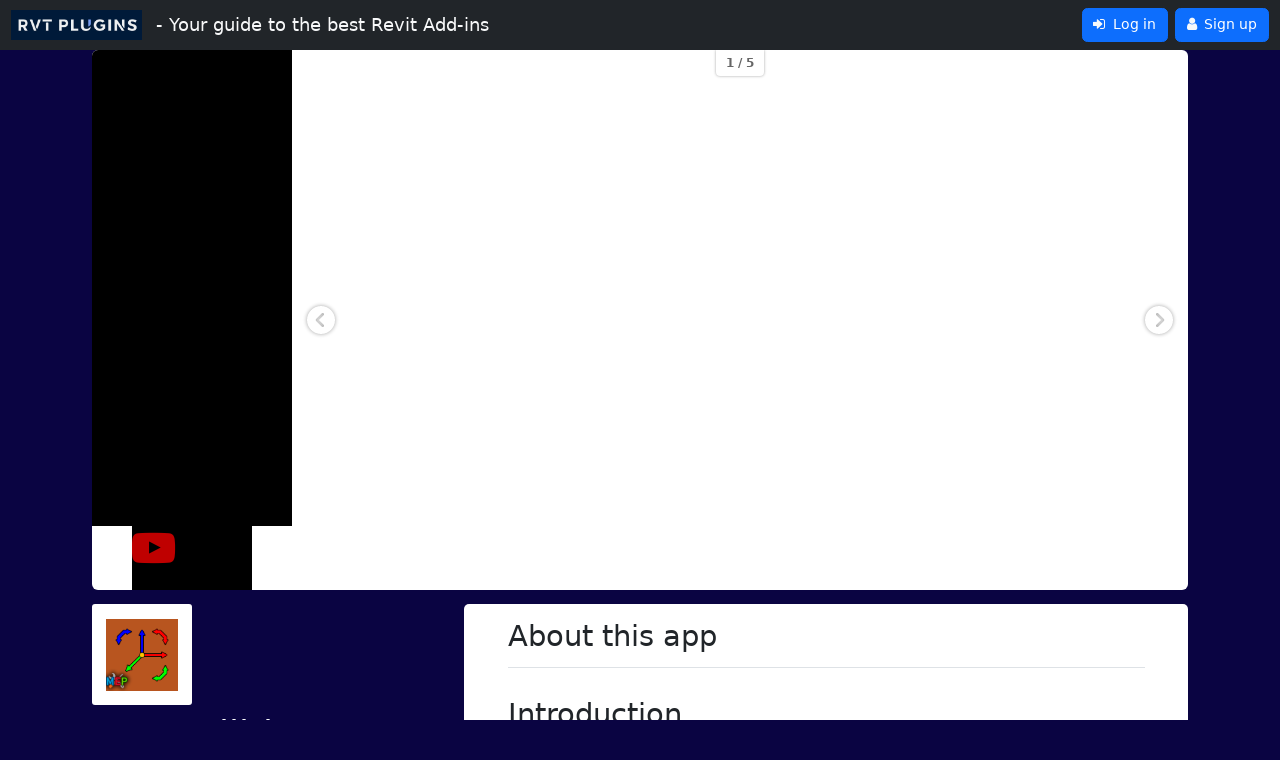

--- FILE ---
content_type: text/html; charset=utf-8
request_url: https://rvtplugins.com/posts/automation-anvil-llc/mep-utilities-movement-and-rotation-tool-2022/1446106124174737372
body_size: 28790
content:
<!DOCTYPE html><html lang="en"><head>
  <meta charset="utf-8">
  <title>Review: MEP Utilities: Movement and Rotation Tool 2022</title>
  <base href="/">
  <meta name="viewport" content="width=device-width, initial-scale=1">
  <link rel="icon" type="image/x-icon" href="favicon.ico">
<link rel="stylesheet" href="styles.9e012be26dcbd46a.css"><script async="" src="https://www.googletagmanager.com/gtag/js?id=G-TQZB6YR2QR"></script><script>
  window.dataLayer = window.dataLayer || [];
  function gtag() { dataLayer.push(arguments); }
  gtag('js', new Date());
  gtag('config', 'G-TQZB6YR2QR');
</script><style ng-app-id="serverApp">.ngx-spinner-overlay[_ngcontent-serverApp-c2009170884]{position:fixed;top:0;left:0;width:100%;height:100%}.ngx-spinner-overlay[_ngcontent-serverApp-c2009170884] > div[_ngcontent-serverApp-c2009170884]:not(.loading-text){top:50%;left:50%;margin:0;position:absolute;transform:translate(-50%,-50%)}.loading-text[_ngcontent-serverApp-c2009170884]{position:absolute;top:60%;left:50%;transform:translate(-50%,-60%)}</style><style ng-app-id="serverApp">img[_ngcontent-serverApp-c2747349362]{cursor:pointer}img[_ngcontent-serverApp-c2747349362]:focus{outline:none}.nav-item[_ngcontent-serverApp-c2747349362]:hover{background-color:var(--light-background)}</style><style ng-app-id="serverApp">a[_ngcontent-serverApp-c1814943178]{text-decoration:none;color:#fff}</style><style ng-app-id="serverApp">#appGallery{height:75vh;width:100vw}gallery{background-color:#fff!important;border-radius:6px}.g-box{border-radius:0 0 .5rem .5rem}.seller-app{max-width:20rem}.btn,.a{cursor:hand}.seller-icon{height:5rem}.developer-link{display:inline-flex;align-items:center}.html-description a{color:#fff}.embedded-html h2{margin-top:1rem}img.post-image-thumbnail{max-height:100%;max-width:100%;margin-top:2rem;margin-bottom:.5rem}figcaption.image-caption{margin-bottom:2rem}.description-div{background-color:#fff;border-radius:5px}.sticky-offset{top:4.5rem;align-self:flex-start}.icon-host{display:flex;justify-content:center;align-items:center;height:7rem;width:7rem;border-radius:3px;background-color:#fff}.icon-image{height:5rem;width:5rem;overflow:hidden}
</style><style ng-app-id="serverApp">gallery-core[dotsPosition=top] gallery-dots{top:15px}  gallery-core[dotsPosition=bottom] gallery-dots{bottom:15px}  gallery-dots{position:absolute;left:50%;z-index:99;transform:translate(-50%);display:flex;gap:6px}  .g-dot{cursor:pointer;z-index:20}  .g-dot:hover .g-dot-inner{opacity:1}  .g-dot-active .g-dot-inner{opacity:1}  .g-dot-inner{background-color:var(--g-overlay-color);opacity:.4;width:100%;height:100%;border-radius:50%;transition:opacity linear .15s}  gallery-dots,   .g-dot,   .g-dot-inner{display:flex;justify-content:center;align-items:center}  .g-nav-next,   .g-nav-prev{position:absolute;top:50%;display:flex;padding:16px 8px;cursor:pointer;z-index:999;opacity:.6;transition:opacity linear .15s,right linear .15s,left linear .15s}  .g-nav-next:hover,   .g-nav-prev:hover{opacity:1}  .g-nav-next svg,   .g-nav-prev svg{filter:var(--g-nav-drop-shadow);width:28px;height:28px;fill:#fff}  .g-nav-next{right:.5em;transform:translateY(-50%) perspective(1px)}  .g-nav-next:hover{right:.4em}  .g-nav-prev{left:.5em;transform:translateY(-50%) perspective(1px) scale(-1)}  .g-nav-prev:hover{left:.4em}@media only screen and (max-width: 480px){  .g-nav-next{right:.2em}  .g-nav-prev{left:.2em}}  gallery-slider{position:relative;display:flex;align-items:center;justify-content:center}  gallery-slider .g-slider[centralised=true]:before,   gallery-slider .g-slider[centralised=true]:after{content:""}  gallery-slider .g-slider[centralised=true]:before{flex:0 0 var(--slider-centralize-start-size)}  gallery-slider .g-slider[centralised=true]:after{flex:0 0 var(--slider-centralize-end-size)}  .g-slider-content{flex:0 0 auto;display:flex;align-items:center;gap:1px}  gallery-core[slidingDirection=horizontal] gallery-slider .g-slider{overflow-x:auto;overflow-y:hidden;scroll-snap-type:x mandatory;flex-direction:row}  gallery-core[slidingDirection=horizontal] gallery-slider .g-slider-content{flex-direction:row;height:100%}  gallery-core[slidingDirection=vertical] gallery-slider .g-slider{overflow-x:hidden;overflow-y:auto;scroll-snap-type:y mandatory;flex-direction:column}  gallery-core[slidingDirection=vertical] gallery-slider .g-slider-content{flex-direction:column;width:100%}  gallery-core[slidingDisabled=true] .g-slider{overflow:hidden!important}  .g-slider{display:flex;align-items:center;width:100%;transition:var(--g-height-transition);scrollbar-width:none;-ms-overflow-style:none}  .g-slider::-webkit-scrollbar{display:none}  .g-slider.g-sliding .g-slider-content,   .g-slider.g-scrolling .g-slider-content{pointer-events:none}  .g-slider gallery-thumb,   .g-slider gallery-item{display:flex;flex-direction:column;flex:0 0 auto;scroll-snap-align:center;-webkit-user-select:none;-moz-user-select:none;user-select:none;-webkit-user-drag:none;-webkit-tap-highlight-color:rgba(0,0,0,0)}  .g-slider gallery-thumb gallery-image[imageState=success],   .g-slider gallery-item gallery-image[imageState=success]{align-self:center}  gallery-thumbs{max-height:100%;max-width:100%;display:block;z-index:100}  gallery-thumbs .g-slider[centralised=true]:before,   gallery-thumbs .g-slider[centralised=true]:after{content:""}  gallery-thumbs .g-slider[centralised=true]:before{flex:0 0 var(--thumb-centralize-start-size)}  gallery-thumbs .g-slider[centralised=true]:after{flex:0 0 var(--thumb-centralize-end-size)}  gallery-thumbs .g-slider gallery-thumb{background:black;height:var(--thumb-height);width:var(--thumb-width);max-height:var(--thumb-height);max-width:var(--thumb-width)}  gallery-thumbs .g-slider gallery-thumb gallery-image,   gallery-thumbs .g-slider gallery-thumb img{width:100%;height:100%}  gallery-core[disableThumb=true] gallery-thumb{cursor:default}  gallery-core[thumbPosition=top] gallery-thumbs .g-slider,   gallery-core[thumbPosition=bottom] gallery-thumbs .g-slider{top:0;overflow-x:auto;flex-direction:row}  gallery-core[thumbPosition=top] gallery-thumbs .g-slider-content,   gallery-core[thumbPosition=bottom] gallery-thumbs .g-slider-content{flex-direction:row}  gallery-core[thumbPosition=top][thumbAutosize=true] gallery-thumb,   gallery-core[thumbPosition=bottom][thumbAutosize=true] gallery-thumb{width:initial;max-width:unset}  gallery-core[thumbPosition=left] gallery-thumbs .g-slider,   gallery-core[thumbPosition=right] gallery-thumbs .g-slider{left:0;overflow-y:auto;flex-direction:column}  gallery-core[thumbPosition=left] gallery-thumbs .g-slider-content,   gallery-core[thumbPosition=right] gallery-thumbs .g-slider-content{flex-direction:column}  gallery-core[thumbPosition=left][thumbAutosize=true] gallery-thumb,   gallery-core[thumbPosition=right][thumbAutosize=true] gallery-thumb{height:initial;max-height:unset}  gallery-core[thumbSlidingDisabled=true] gallery-thumbs .g-slider{overflow:hidden!important}  gallery-core[thumbPosition=top]{flex-direction:column}  gallery-core[thumbPosition=left]{flex-direction:row}  gallery-core[thumbPosition=right]{flex-direction:row-reverse}  gallery-core[thumbPosition=bottom]{flex-direction:column-reverse}  gallery-thumb.g-active-thumb .g-thumb-loading{background-color:#464646}  .g-thumb-loading{position:relative;overflow:hidden;width:100%;height:100%;background-color:#262626}  .g-thumb-loading:before{content:"";position:absolute;inset:0 0 0 50%;z-index:1;width:500%;margin-left:-250%;animation:_ngcontent-serverApp-c3521255132_phAnimation .8s linear infinite;background:linear-gradient(to right,rgba(255,255,255,0) 46%,rgba(255,255,255,.35) 50%,rgba(255,255,255,0) 54%) 50% 50%}@keyframes _ngcontent-serverApp-c3521255132_phAnimation{0%{transform:translate3d(-30%,0,0)}to{transform:translate3d(30%,0,0)}}  gallery-core[counterPosition=top] .g-counter{top:0;border-bottom-left-radius:4px;border-bottom-right-radius:4px}  gallery-core[counterPosition=bottom] .g-counter{bottom:0;border-top-left-radius:4px;border-top-right-radius:4px}  .g-counter{font-weight:700;-webkit-user-select:none;-moz-user-select:none;user-select:none;opacity:.6;transition:opacity linear .15s;z-index:50;position:absolute;left:50%;transform:translate(-50%) perspective(1px);font-size:12px;padding:4px 10px;color:var(--g-font-color);background-color:var(--g-overlay-color);box-shadow:var(--g-box-shadow)}  .g-counter:hover{opacity:.8}  gallery[gallerize] gallery-item{cursor:pointer}  gallery-core{gap:1px}  gallery-image img{width:100%!important}  .gallery-image-error svg,   .gallery-thumb-error svg{width:100%;height:100%}  .gallery-thumb-error{width:40px;height:40px}  .gallery-image-error{width:100px;height:100px}  gallery-item,   gallery-thumb{position:relative;display:block;overflow:hidden}  gallery-item h2,   gallery-item h4,   gallery-thumb h2,   gallery-thumb h4{color:coral;margin:0}  gallery-item h2,   gallery-thumb h2{font-size:3.5em;margin-bottom:.3em}  gallery-item h4,   gallery-thumb h4{font-size:1.6em}  gallery-item gallery-image,   gallery-thumb gallery-image{transition:opacity .3s cubic-bezier(.5,0,.5,1)}  gallery-item{--g-item-width: "auto";--g-item-height: 100%;height:var(--g-item-height);width:var(--g-item-width);max-height:var(--g-item-height);max-width:100%;z-index:10}  gallery-item gallery-image{width:100%;height:100%}  gallery-item.g-active-item gallery-image{opacity:1}  gallery-item video,   gallery-item iframe{position:absolute;width:100%;height:100%}  gallery-thumb{align-self:center;cursor:pointer;max-height:100%}  gallery-thumb gallery-image{opacity:.5}  gallery-thumb.g-active-thumb gallery-image{opacity:1}  gallery-image{min-height:100%;display:flex}  .g-image-item{pointer-events:none;max-height:100%;max-width:100%}  .g-template,   .g-image-error-message{position:absolute;z-index:10;inset:0;color:#fff;display:flex;align-items:center;justify-content:center;flex-direction:column}  .g-loading{position:absolute;transform:translate3d(-50%,-50%,0);left:50%;top:50%;width:80px;height:80px}  gallery-core[imageSize=contain] gallery-item .g-image-item{-o-object-fit:contain;object-fit:contain}  gallery-core[imageSize=cover] gallery-item .g-image-item{-o-object-fit:cover;object-fit:cover}  gallery-core[thumbImageSize=cover] gallery-thumb .g-image-item{-o-object-fit:cover;object-fit:cover}  gallery{position:relative;z-index:1;overflow:hidden;display:flex;justify-content:center;align-items:center;background-color:#000;--g-height-transition: height .4s linear;--g-nav-drop-shadow: drop-shadow(0 0 2px rgba(0, 0, 0, .6));--g-box-shadow: 0 0 3px rgba(0, 0, 0, .6);--g-font-color: #000;--g-overlay-color: #fff}  gallery *{box-sizing:border-box}  gallery,   gallery-core{position:relative;overflow:hidden}  gallery-core{max-height:100%;min-height:100%;height:500px}  gallery-core,   .g-box,   .g-slider{display:flex;width:100%;max-height:100%}  .g-box,   gallery-slider{overflow:hidden;position:relative;display:flex;flex-direction:column;order:1;flex:1}  gallery-core[autoHeight=true][thumbPosition=top],   gallery-core[autoHeight=true][thumbPosition=bottom]{height:-moz-fit-content!important;height:fit-content!important}  gallery-core[autoHeight=true][thumbPosition=top] .g-slider,   gallery-core[autoHeight=true][thumbPosition=bottom] .g-slider{height:100%}  gallery-core[autoHeight=true][thumbPosition=top] gallery-slider,   gallery-core[autoHeight=true][thumbPosition=top] gallery-core,   gallery-core[autoHeight=true][thumbPosition=bottom] gallery-slider,   gallery-core[autoHeight=true][thumbPosition=bottom] gallery-core{height:100%}  gallery-core[autoHeight=true] gallery-item{min-height:100%}  gallery-core[autoHeight=true][slidingDirection=horizontal] gallery-item{height:unset;max-height:unset;min-height:unset}  gallery-core[autoHeight=true][slidingDirection=horizontal] gallery-item gallery-image{height:100%;width:auto}  gallery-core[autoHeight=true][slidingDirection=vertical] gallery-item{height:unset;max-height:unset;min-height:unset}  gallery-core[autoHeight=true][slidingDirection=vertical] gallery-item gallery-image{width:100%;height:auto}  gallery-core[autoHeight=false][slidingDirection=horizontal] gallery-item,   gallery-core[autoHeight=false][slidingDirection=horizontal] .g-slider{height:100%}  gallery-core[itemAutoSize=true][slidingDirection=horizontal] gallery-item gallery-image{height:100%;width:auto}  gallery-core[itemAutoSize=true][slidingDirection=vertical] gallery-item{height:auto}  gallery-core[itemAutoSize=true][slidingDirection=vertical] gallery-item gallery-image{width:100%;height:auto}  gallery-core[debug=true] gallery-slider:after,   gallery-core[debug=true] gallery-slider:before{position:absolute;content:"";background:lime;box-shadow:0 0 5px #0f0;z-index:99999}  gallery-core[debug=true] gallery-slider:before{width:100%;height:1px}  gallery-core[debug=true] gallery-slider:after{height:100%;width:1px}  gallery-core[debug=true] gallery-slider gallery-item{outline:1px solid darkorange}  .g-box-template{position:absolute;z-index:10}</style><meta name="description" content="Revit users, listen up! If you're looking to take your element movement and rotation controls to the next level, the MEP Utilities: Movement and Rotation Tool 2"><meta name="twitter:card" content="summary_large_image"><meta name="twitter:site" content="@Rvt_Plugins"><meta name="twitter:title" content="Review: MEP Utilities: Movement and Rotation Tool 2022"><meta name="twitter:image" content="https://rvtplugins.fra1.cdn.digitaloceanspaces.com/cardImages/AUTOMATION-ANVIL-LLC-MEP-Utilities-Movement-and-Rotation-Tool-2022-2.webp"><meta name="og:locale" content="en_US"><meta name="og:type" content="article"><meta name="og:title" content="Review: MEP Utilities: Movement and Rotation Tool 2022"><meta name="og:url" content="https://rvtplugins.com/posts/automation-anvil-llc/mep-utilities-movement-and-rotation-tool-2022/1446106124174737372"><meta name="og:image" content="https://rvtplugins.fra1.cdn.digitaloceanspaces.com/cardImages/AUTOMATION-ANVIL-LLC-MEP-Utilities-Movement-and-Rotation-Tool-2022-2.webp"><meta name="og:description" content="Review: MEP Utilities: Movement and Rotation Tool 2022"><meta name="og:site name" content="RVT Plugins"><link rel="canonical" href="https://rvtplugins.com/posts/automation-anvil-llc/mep-utilities-movement-and-rotation-tool-2022/1446106124174737372"><style ng-app-id="serverApp">img[_ngcontent-serverApp-c2874497757]{object-fit:cover;border-radius:5px}</style><style ng-app-id="serverApp">a[_ngcontent-serverApp-c754929787]{cursor:pointer;text-decoration:none;color:var(--light-text-color)}img[_ngcontent-serverApp-c754929787]{cursor:pointer;border-radius:10%;max-height:10rem;vertical-align:middle;float:left}.card-body[_ngcontent-serverApp-c754929787]{cursor:pointer}p[_ngcontent-serverApp-c754929787]{text-align:left;position:relative;top:50%;transform:translateY(-50%)}.no-padding-bs-row[_ngcontent-serverApp-c754929787] > [class^=col][_ngcontent-serverApp-c754929787]{padding:0}.price-tag.free[_ngcontent-serverApp-c754929787]{background:rgb(25,135,84)}.price-tag.paid[_ngcontent-serverApp-c754929787]{background:#058}.price-tag[_ngcontent-serverApp-c754929787]{border-radius:5px;color:#fff;display:inline-block;font-size:.875rem;height:30px;line-height:30px;margin-right:1rem;padding:0 .666rem;position:relative;text-align:center}.price-tag[_ngcontent-serverApp-c754929787]:after{background:inherit;border-radius:4px;display:block;content:"";height:22px;position:absolute;right:-8px;top:4px;transform:rotate(45deg);width:22px;z-index:-1}button.wishlist[_ngcontent-serverApp-c754929787]:hover:after{content:attr(data-tooltip);position:absolute;bottom:22.5%;right:2.5%;padding:5px;background:rgb(39,39,39);color:#fff;border-radius:3px;z-index:99}.feature-image[_ngcontent-serverApp-c754929787]{background-color:#fff;border-radius:7px;image-rendering:pixelated}.card-img-top[_ngcontent-serverApp-c754929787]{object-fit:cover;filter:sepia(100%) hue-rotate(190deg) brightness(90%);border-radius:7px 7px 0 0;overflow:hidden;width:100%;height:15vw}.card[_ngcontent-serverApp-c754929787]:hover   .card-img-top[_ngcontent-serverApp-c754929787]{filter:none}.card[_ngcontent-serverApp-c754929787]:hover   .app-icon[_ngcontent-serverApp-c754929787]{box-shadow:0 3px 10px #000!important}.app-icon[_ngcontent-serverApp-c754929787]{left:2.5%;height:7rem;width:7rem;border-radius:3px;background-color:#fff}.app-icon[_ngcontent-serverApp-c754929787] > img[_ngcontent-serverApp-c754929787]{height:5rem;overflow:hidden}.app-card[_ngcontent-serverApp-c754929787]{border-radius:7px}</style><style ng-app-id="serverApp">[_nghost-serverApp-c96894203]     .bs-rating-star{color:#9494947a}[_nghost-serverApp-c96894203]     .bs-rating-star.active{color:#ff0}</style></head>

<!-- Google tag (gtag.js) -->



<body style="background-color: #0a0442;">
  <app-root _nghost-serverapp-c4107983143="" ng-version="16.1.8" ngh="20" ng-server-context="ssr|httpcache,hydration"><ngx-spinner _ngcontent-serverapp-c4107983143="" type="ball-grid-beat" _nghost-serverapp-c2009170884="" class="ng-tns-c2009170884-0" ngh="0"><!----></ngx-spinner><nav _ngcontent-serverapp-c4107983143="" role="navigation"><app-nav-bar _ngcontent-serverapp-c4107983143="" _nghost-serverapp-c2747349362="" ngh="1"><nav _ngcontent-serverapp-c2747349362="" class="navbar navbar-expand-md navbar-dark fixed-top bg-dark"><div _ngcontent-serverapp-c2747349362="" class="container-fluid"><img _ngcontent-serverapp-c2747349362="" id="site-logo" alt="rvt-plugins-logo" routerlink="/" class="me-3" style="max-height: 30px;" tabindex="0" src="https://rvtplugins.fra1.cdn.digitaloceanspaces.com/resources/rvt-plugins-logo.png"><button _ngcontent-serverapp-c2747349362="" type="button" data-bs-toggle="collapse" data-bs-target="#navbarCollapse" aria-controls="navbarCollapse" aria-expanded="false" aria-label="Toggle navigation" class="navbar-toggler"><span _ngcontent-serverapp-c2747349362="" class="navbar-toggler-icon"></span></button><div _ngcontent-serverapp-c2747349362="" id="navbarCollapse" class="collapse navbar-collapse justify-content-between"><p _ngcontent-serverapp-c2747349362="" class="h1 text-light mt-2 fs-5 align-self-center">- Your guide to the best Revit Add-ins</p><div _ngcontent-serverapp-c2747349362="" class="ng-star-inserted"><button _ngcontent-serverapp-c2747349362="" routerlink="/account/login" class="btn btn-primary ms-2" tabindex="0"><i _ngcontent-serverapp-c2747349362="" class="fa fa-sign-in text-light me-1"></i> Log in </button><button _ngcontent-serverapp-c2747349362="" routerlink="/account/register" class="btn btn-primary ms-2" tabindex="0"><i _ngcontent-serverapp-c2747349362="" class="fa fa-user text-light me-1"></i> Sign up </button></div><!----><!----><!----></div></div></nav></app-nav-bar></nav><main _ngcontent-serverapp-c4107983143="" role="main"><div _ngcontent-serverapp-c4107983143="" class="container"><router-outlet _ngcontent-serverapp-c4107983143=""></router-outlet><app-details class="ng-star-inserted" ngh="19"><div class="container"><div class="row g-0"><gallery id="appGallery" imagesize="contain" loadingattr="eager" loadingstrategy="default" _nghost-serverapp-c3521255132="" ngh="12"><gallery-core _ngcontent-serverapp-c3521255132="" thumbposition="left" slidingdirection="horizontal" disablethumb="false" imagesize="contain" thumbimagesize="cover" dotsposition="bottom" counterposition="top" slidingdisabled="false" thumbslidingdisabled="false" itemautosize="false" autoheight="false" thumbautosize="true" debug="false" ngh="13"><gallery-thumbs class="ng-star-inserted" ngh="5"><div class="g-slider" centralised="false"><div class="g-slider-content"><gallery-thumb class="g-active-thumb ng-star-inserted" ngh="3"><gallery-image class="ng-tns-c2031207011-1 ng-star-inserted" imagestate="loading" ngh="2"><img class="g-image-item ng-tns-c2031207011-1 ng-trigger ng-trigger-fadeIn" style="visibility: hidden;" src="https://rvtplugins.fra1.cdn.digitaloceanspaces.com/thumbnails/AUTOMATION-ANVIL-LLC-MEP-Utilities-Movement-and-Rotation-Tool-2022-1.webp" alt="https://rvtplugins.fra1.cdn.digitaloceanspaces.com/images/AUTOMATION-ANVIL-LLC-MEP-Utilities-Movement-and-Rotation-Tool-2022-1.webp-thumbnail"><!----><div class="g-thumb-loading ng-tns-c2031207011-1 ng-star-inserted"></div><!----><!----><!----><!----><!----><!----></gallery-image><div class="g-template g-thumb-template ng-star-inserted"><!----><!----><!----><!----></div><!----></gallery-thumb><gallery-thumb class="ng-star-inserted" ngh="3"><gallery-image class="ng-tns-c2031207011-2 ng-star-inserted" imagestate="loading" ngh="2"><img class="g-image-item ng-tns-c2031207011-2 ng-trigger ng-trigger-fadeIn" style="visibility: hidden;" src="https://rvtplugins.fra1.cdn.digitaloceanspaces.com/thumbnails/AUTOMATION-ANVIL-LLC-MEP-Utilities-Movement-and-Rotation-Tool-2022-2.webp" alt="https://rvtplugins.fra1.cdn.digitaloceanspaces.com/images/AUTOMATION-ANVIL-LLC-MEP-Utilities-Movement-and-Rotation-Tool-2022-2.webp-thumbnail"><!----><div class="g-thumb-loading ng-tns-c2031207011-2 ng-star-inserted"></div><!----><!----><!----><!----><!----><!----></gallery-image><div class="g-template g-thumb-template ng-star-inserted"><!----><!----><!----><!----></div><!----></gallery-thumb><gallery-thumb class="ng-star-inserted" ngh="3"><gallery-image class="ng-tns-c2031207011-3 ng-star-inserted" imagestate="loading" ngh="2"><img class="g-image-item ng-tns-c2031207011-3 ng-trigger ng-trigger-fadeIn" style="visibility: hidden;" src="https://rvtplugins.fra1.cdn.digitaloceanspaces.com/thumbnails/AUTOMATION-ANVIL-LLC-MEP-Utilities-Movement-and-Rotation-Tool-2022-3.webp" alt="https://rvtplugins.fra1.cdn.digitaloceanspaces.com/images/AUTOMATION-ANVIL-LLC-MEP-Utilities-Movement-and-Rotation-Tool-2022-3.webp-thumbnail"><!----><div class="g-thumb-loading ng-tns-c2031207011-3 ng-star-inserted"></div><!----><!----><!----><!----><!----><!----></gallery-image><div class="g-template g-thumb-template ng-star-inserted"><!----><!----><!----><!----></div><!----></gallery-thumb><gallery-thumb class="ng-star-inserted" ngh="3"><gallery-image class="ng-tns-c2031207011-4 ng-star-inserted" imagestate="loading" ngh="2"><img class="g-image-item ng-tns-c2031207011-4 ng-trigger ng-trigger-fadeIn" style="visibility: hidden;" src="https://rvtplugins.fra1.cdn.digitaloceanspaces.com/thumbnails/AUTOMATION-ANVIL-LLC-MEP-Utilities-Movement-and-Rotation-Tool-2022-4.webp" alt="https://rvtplugins.fra1.cdn.digitaloceanspaces.com/images/AUTOMATION-ANVIL-LLC-MEP-Utilities-Movement-and-Rotation-Tool-2022-4.webp-thumbnail"><!----><div class="g-thumb-loading ng-tns-c2031207011-4 ng-star-inserted"></div><!----><!----><!----><!----><!----><!----></gallery-image><div class="g-template g-thumb-template ng-star-inserted"><!----><!----><!----><!----></div><!----></gallery-thumb><gallery-thumb class="ng-star-inserted" ngh="4"><gallery-image class="ng-tns-c2031207011-7 ng-star-inserted" imagestate="loading" ngh="2"><img class="g-image-item ng-tns-c2031207011-7 ng-trigger ng-trigger-fadeIn" style="visibility: hidden;" src="https://i.ytimg.com/vi/WOCHEWnklOw/default.jpg" alt="https://www.youtube.com/embed/WOCHEWnklOw-thumbnail"><!----><div class="g-thumb-loading ng-tns-c2031207011-7 ng-star-inserted"></div><!----><!----><!----><!----><!----><!----></gallery-image><div class="g-template g-thumb-template ng-star-inserted"><!----><span class="item-type ng-star-inserted"><i class="fa fa-youtube-play fa-3x" style="color: rgba(255, 0, 0, 0.75);"></i></span><!----><!----><!----></div><!----></gallery-thumb><!----></div></div></gallery-thumbs><!----><div class="g-box"><gallery-slider ngh="9"><div class="g-slider" centralised="false"><div class="g-slider-content"><gallery-item galleryid="appGallery" galleryindex="0" imagestate="IN_PROGRESS" class="g-active-item ng-star-inserted" ngh="7"><gallery-image class="ng-tns-c2031207011-5 ng-star-inserted" imagestate="loading" ngh="6"><img class="g-image-item ng-tns-c2031207011-5 ng-trigger ng-trigger-fadeIn" style="visibility: hidden;" src="https://rvtplugins.fra1.cdn.digitaloceanspaces.com/images/AUTOMATION-ANVIL-LLC-MEP-Utilities-Movement-and-Rotation-Tool-2022-1.webp" alt="https://rvtplugins.fra1.cdn.digitaloceanspaces.com/images/AUTOMATION-ANVIL-LLC-MEP-Utilities-Movement-and-Rotation-Tool-2022-1.webp" loading="eager"><!----><div class="g-loading ng-tns-c2031207011-5 ng-star-inserted"><!--?xml version="1.0" encoding="UTF-8"?--><svg stroke="#fff" viewBox="0 0 44 44" xmlns="http://www.w3.org/2000/svg"><g fill="none" fill-rule="evenodd" stroke-width="2"><circle cx="22" cy="22" r="1"><animate attributeName="r" begin="0s" calcMode="spline" dur="1.8s" keySplines="0.165, 0.84, 0.44, 1" keyTimes="0; 1" repeatCount="indefinite" values="1; 20"></animate><animate attributeName="stroke-opacity" begin="0s" calcMode="spline" dur="1.8s" keySplines="0.3, 0.61, 0.355, 1" keyTimes="0; 1" repeatCount="indefinite" values="1; 0"></animate></circle><circle cx="22" cy="22" r="1"><animate attributeName="r" begin="-0.9s" calcMode="spline" dur="1.8s" keySplines="0.165, 0.84, 0.44, 1" keyTimes="0; 1" repeatCount="indefinite" values="1; 20"></animate><animate attributeName="stroke-opacity" begin="-0.9s" calcMode="spline" dur="1.8s" keySplines="0.3, 0.61, 0.355, 1" keyTimes="0; 1" repeatCount="indefinite" values="1; 0"></animate></circle></g></svg></div><!----><!----><!----><!----><!----></gallery-image><div class="g-template g-item-template ng-star-inserted"><a target="_blank" class="h-100 w-75 d-flex justify-content-center ng-star-inserted" href="https://rvtplugins.fra1.cdn.digitaloceanspaces.com/images/AUTOMATION-ANVIL-LLC-MEP-Utilities-Movement-and-Rotation-Tool-2022-1.webp"><!----></a><!----><!----></div><!----><!----><!----><!----><!----><!----><!----><!----><!----></gallery-item><gallery-item galleryid="appGallery" galleryindex="1" imagestate="IN_PROGRESS" class="ng-star-inserted" ngh="7"><gallery-image class="ng-tns-c2031207011-6 ng-star-inserted" imagestate="loading" ngh="6"><img class="g-image-item ng-tns-c2031207011-6 ng-trigger ng-trigger-fadeIn" style="visibility: hidden;" src="https://rvtplugins.fra1.cdn.digitaloceanspaces.com/images/AUTOMATION-ANVIL-LLC-MEP-Utilities-Movement-and-Rotation-Tool-2022-2.webp" alt="https://rvtplugins.fra1.cdn.digitaloceanspaces.com/images/AUTOMATION-ANVIL-LLC-MEP-Utilities-Movement-and-Rotation-Tool-2022-2.webp" loading="eager"><!----><div class="g-loading ng-tns-c2031207011-6 ng-star-inserted"><!--?xml version="1.0" encoding="UTF-8"?--><svg stroke="#fff" viewBox="0 0 44 44" xmlns="http://www.w3.org/2000/svg"><g fill="none" fill-rule="evenodd" stroke-width="2"><circle cx="22" cy="22" r="1"><animate attributeName="r" begin="0s" calcMode="spline" dur="1.8s" keySplines="0.165, 0.84, 0.44, 1" keyTimes="0; 1" repeatCount="indefinite" values="1; 20"></animate><animate attributeName="stroke-opacity" begin="0s" calcMode="spline" dur="1.8s" keySplines="0.3, 0.61, 0.355, 1" keyTimes="0; 1" repeatCount="indefinite" values="1; 0"></animate></circle><circle cx="22" cy="22" r="1"><animate attributeName="r" begin="-0.9s" calcMode="spline" dur="1.8s" keySplines="0.165, 0.84, 0.44, 1" keyTimes="0; 1" repeatCount="indefinite" values="1; 20"></animate><animate attributeName="stroke-opacity" begin="-0.9s" calcMode="spline" dur="1.8s" keySplines="0.3, 0.61, 0.355, 1" keyTimes="0; 1" repeatCount="indefinite" values="1; 0"></animate></circle></g></svg></div><!----><!----><!----><!----><!----></gallery-image><div class="g-template g-item-template ng-star-inserted"><a target="_blank" class="h-100 w-75 d-flex justify-content-center ng-star-inserted" href="https://rvtplugins.fra1.cdn.digitaloceanspaces.com/images/AUTOMATION-ANVIL-LLC-MEP-Utilities-Movement-and-Rotation-Tool-2022-2.webp"><!----></a><!----><!----></div><!----><!----><!----><!----><!----><!----><!----><!----><!----></gallery-item><gallery-item galleryid="appGallery" galleryindex="2" imagestate="IN_PROGRESS" class="ng-star-inserted" ngh="8"><!----></gallery-item><gallery-item galleryid="appGallery" galleryindex="3" imagestate="IN_PROGRESS" class="ng-star-inserted" ngh="8"><!----></gallery-item><gallery-item galleryid="appGallery" galleryindex="4" imagestate="IN_PROGRESS" class="ng-star-inserted" ngh="8"><!----></gallery-item><!----></div></div><gallery-nav class="ng-star-inserted" ngh="10"><i aria-label="Previous" role="button" class="g-nav-prev ng-star-inserted"><svg xmlns="http://www.w3.org/2000/svg" viewBox="0 0 512 512"><path d="M0 256C0 397.4 114.6 512 256 512s256-114.6 256-256S397.4 0 256 0S0 114.6 0 256zM241 377c-9.4 9.4-24.6 9.4-33.9 0s-9.4-24.6 0-33.9l87-87-87-87c-9.4-9.4-9.4-24.6 0-33.9s24.6-9.4 33.9 0L345 239c9.4 9.4 9.4 24.6 0 33.9L241 377z"></path></svg></i><!----><i aria-label="Next" role="button" class="g-nav-next ng-star-inserted"><svg xmlns="http://www.w3.org/2000/svg" viewBox="0 0 512 512"><path d="M0 256C0 397.4 114.6 512 256 512s256-114.6 256-256S397.4 0 256 0S0 114.6 0 256zM241 377c-9.4 9.4-24.6 9.4-33.9 0s-9.4-24.6 0-33.9l87-87-87-87c-9.4-9.4-9.4-24.6 0-33.9s24.6-9.4 33.9 0L345 239c9.4 9.4 9.4 24.6 0 33.9L241 377z"></path></svg></i><!----></gallery-nav><!----></gallery-slider><gallery-dots class="ng-star-inserted" ngh="11"><div class="g-dot g-dot-active ng-star-inserted" style="width: 6px; height: 6px;"><div class="g-dot-inner"></div></div><div class="g-dot ng-star-inserted" style="width: 6px; height: 6px;"><div class="g-dot-inner"></div></div><div class="g-dot ng-star-inserted" style="width: 6px; height: 6px;"><div class="g-dot-inner"></div></div><div class="g-dot ng-star-inserted" style="width: 6px; height: 6px;"><div class="g-dot-inner"></div></div><div class="g-dot ng-star-inserted" style="width: 6px; height: 6px;"><div class="g-dot-inner"></div></div><!----></gallery-dots><!----><gallery-counter class="ng-star-inserted" ngh="12"><div class="g-counter">1 / 5</div></gallery-counter><!----><div class="g-box-template"><!----></div></div></gallery-core></gallery></div><div class="row mt-3 d-flex ng-star-inserted"><div class="col-lg-4 d-flex flex-column"><div class="d-flex flex-column gap-2 flex-grow-1"><div class="icon-host"><img class="seller-icon" src="https://rvtplugins.fra1.cdn.digitaloceanspaces.com/icons/apps/1446106124174737372_MEP-Utilities-Movement-and-Rotation-Tool-2022.webp" alt="MEP Utilities: Movement and Rotation Tool 2022"></div><h1 class="text-light pt-2 text-wrap text-truncate">MEP Utilities: Movement and Rotation Tool 2022</h1><!----><div class="border-top mt-3 pt-3 text-light"><!----><h5 class="ng-star-inserted">Monthly Price: $3.00/month</h5><!----><h5 class="ng-star-inserted">Yearly Price: $30.00/year</h5><!----><!----></div><div class="d-flex gap-2"><a role="button" class="btn btn-success col-sm" href="https://apps.autodesk.com/RVT/en/Detail/Index?id=1446106124174737372&amp;appLang=en&amp;os=Win64"><i class="fa fa-download text-light me-1"></i> Get this app </a><button type="button" data-tooltip="Add to Favourites" class="wishlist btn btn-outline-light ng-star-inserted"><i class="fa fa-heart me-1"></i>Add to Favourites </button><!----><!----></div><div class="border-top mt-3 pt-3 text-light"><h3>Developer:</h3><a target="_blank" class="text-decoration-none" href="https://apps.autodesk.com/en/Publisher/PublisherHomepage?ID=QY8AR22CXKHH"><div class="developer-link mb-2"><div class="icon-host"><img loading="lazy" class="icon-image" src="https://rvtplugins.fra1.cdn.digitaloceanspaces.com/icons/sellers/QY8AR22CXKHH_AUTOMATION-ANVIL-LLC.webp" alt="AUTOMATION ANVIL LLC"></div><p class="fs-4 text-light text-decoration-none ps-2">AUTOMATION ANVIL LLC</p></div></a></div><div class="d-flex flex-column mb-3 ng-star-inserted"><h3 class="pb-2 text-light border-top mt-3 pt-3">Other apps from AUTOMATION ANVIL LLC:</h3><div class="sellers-apps ng-star-inserted"><div class="mb-2"><app-app-card _nghost-serverapp-c754929787="" ngh="14"><div _ngcontent-serverapp-c754929787="" class="card app-card shadow h-100"><div _ngcontent-serverapp-c754929787="" class="feature-image"><a _ngcontent-serverapp-c754929787="" href="/posts/automation-anvil-llc/mep-utilities-auto-sleeving-tool-2024/1015504573941367894" target="_self"><img _ngcontent-serverapp-c754929787="" loading="lazy" class="card-img-top" src="https://rvtplugins.fra1.cdn.digitaloceanspaces.com/cardImages/AUTOMATION-ANVIL-LLC-MEP-Utilities-Auto-Sleeving-Tool-2024-2.webp" alt="mep-utilities-auto-sleeving-tool-2024"></a></div><div _ngcontent-serverapp-c754929787="" class="card-body"><div _ngcontent-serverapp-c754929787="" class="d-flex flex-row"><a _ngcontent-serverapp-c754929787="" class="app-icon-link" href="/posts/automation-anvil-llc/mep-utilities-auto-sleeving-tool-2024/1015504573941367894" target="_self"><div _ngcontent-serverapp-c754929787="" class="app-icon shadow"><img _ngcontent-serverapp-c754929787="" loading="lazy" class="m-3" src="https://rvtplugins.fra1.cdn.digitaloceanspaces.com/icons/apps/1015504573941367894_MEP-Utilities-Auto-Sleeving-Tool-2024.webp" alt="MEP Utilities: Auto Sleeving Tool 2024"></div></a><a _ngcontent-serverapp-c754929787="" href="/posts/automation-anvil-llc/mep-utilities-auto-sleeving-tool-2024/1015504573941367894" target="_self"><h3 _ngcontent-serverapp-c754929787="" class="app-name mt-3 ms-3 text-capitalize fs-5">Review: MEP Utilities - Auto Sleeving Tool 2024</h3></a></div></div><div _ngcontent-serverapp-c754929787="" class="card-footer bg-transparent border-success"><div _ngcontent-serverapp-c754929787="" class="d-flex justify-content-between align-items-center"><span _ngcontent-serverapp-c754929787="" class="align-middle price-tag paid">$6.5/month</span><!----><div _ngcontent-serverapp-c754929787=""><!----><!----><button _ngcontent-serverapp-c754929787="" type="button" data-tooltip="Add to Favourites" aria-label="Add to wishlist button" class="wishlist btn btn-outline-light ng-star-inserted"><i _ngcontent-serverapp-c754929787="" class="fa fa-heart"></i></button><!----><!----></div><button _ngcontent-serverapp-c754929787="" type="button" id="modalButton" data-bs-toggle="modal" data-bs-target="#exampleModal" class="btn btn-primary" hidden=""> Open modal </button></div></div></div><div _ngcontent-serverapp-c754929787="" id="exampleModal" tabindex="-1" aria-labelledby="exampleModalLabel" aria-hidden="true" class="modal fade"><div _ngcontent-serverapp-c754929787="" class="modal-dialog"><div _ngcontent-serverapp-c754929787="" class="modal-content"><div _ngcontent-serverapp-c754929787="" class="modal-body"><p _ngcontent-serverapp-c754929787="" class="text-center fs-5 mt-5">Please log in or sign up for free to enable this feature.</p></div><div _ngcontent-serverapp-c754929787="" class="modal-footer"><button _ngcontent-serverapp-c754929787="" type="button" data-bs-dismiss="modal" class="btn btn-secondary">OK</button></div></div></div></div></app-app-card></div></div><div class="sellers-apps ng-star-inserted"><div class="mb-2"><app-app-card _nghost-serverapp-c754929787="" ngh="14"><div _ngcontent-serverapp-c754929787="" class="card app-card shadow h-100"><div _ngcontent-serverapp-c754929787="" class="feature-image"><a _ngcontent-serverapp-c754929787="" href="/posts/automation-anvil-llc/mep-utilities-fabrication-auto-switch-tool-2021/1585173908620790317" target="_self"><img _ngcontent-serverapp-c754929787="" loading="lazy" class="card-img-top" src="https://rvtplugins.fra1.cdn.digitaloceanspaces.com/cardImages/AUTOMATION-ANVIL-LLC-MEP-Utilities-Fabrication-Auto-Switch-Tool-2021-4.webp" alt="mep-utilities-fabrication-auto-switch-tool-2021"></a></div><div _ngcontent-serverapp-c754929787="" class="card-body"><div _ngcontent-serverapp-c754929787="" class="d-flex flex-row"><a _ngcontent-serverapp-c754929787="" class="app-icon-link" href="/posts/automation-anvil-llc/mep-utilities-fabrication-auto-switch-tool-2021/1585173908620790317" target="_self"><div _ngcontent-serverapp-c754929787="" class="app-icon shadow"><img _ngcontent-serverapp-c754929787="" loading="lazy" class="m-3" src="https://rvtplugins.fra1.cdn.digitaloceanspaces.com/icons/apps/1585173908620790317_MEP-Utilities-Fabrication-Auto-Switch-Tool-2021.webp" alt="MEP Utilities: Fabrication Auto Switch Tool 2021"></div></a><a _ngcontent-serverapp-c754929787="" href="/posts/automation-anvil-llc/mep-utilities-fabrication-auto-switch-tool-2021/1585173908620790317" target="_self"><h3 _ngcontent-serverapp-c754929787="" class="app-name mt-3 ms-3 text-capitalize fs-5">Review: MEP Utilities: Fabrication Auto Switch Tool 2021</h3></a></div></div><div _ngcontent-serverapp-c754929787="" class="card-footer bg-transparent border-success"><div _ngcontent-serverapp-c754929787="" class="d-flex justify-content-between align-items-center"><span _ngcontent-serverapp-c754929787="" class="align-middle price-tag paid">$3/month</span><!----><div _ngcontent-serverapp-c754929787=""><!----><!----><button _ngcontent-serverapp-c754929787="" type="button" data-tooltip="Add to Favourites" aria-label="Add to wishlist button" class="wishlist btn btn-outline-light ng-star-inserted"><i _ngcontent-serverapp-c754929787="" class="fa fa-heart"></i></button><!----><!----></div><button _ngcontent-serverapp-c754929787="" type="button" id="modalButton" data-bs-toggle="modal" data-bs-target="#exampleModal" class="btn btn-primary" hidden=""> Open modal </button></div></div></div><div _ngcontent-serverapp-c754929787="" id="exampleModal" tabindex="-1" aria-labelledby="exampleModalLabel" aria-hidden="true" class="modal fade"><div _ngcontent-serverapp-c754929787="" class="modal-dialog"><div _ngcontent-serverapp-c754929787="" class="modal-content"><div _ngcontent-serverapp-c754929787="" class="modal-body"><p _ngcontent-serverapp-c754929787="" class="text-center fs-5 mt-5">Please log in or sign up for free to enable this feature.</p></div><div _ngcontent-serverapp-c754929787="" class="modal-footer"><button _ngcontent-serverapp-c754929787="" type="button" data-bs-dismiss="modal" class="btn btn-secondary">OK</button></div></div></div></div></app-app-card></div></div><div class="sellers-apps ng-star-inserted"><div class="mb-2"><app-app-card _nghost-serverapp-c754929787="" ngh="14"><div _ngcontent-serverapp-c754929787="" class="card app-card shadow h-100"><div _ngcontent-serverapp-c754929787="" class="feature-image"><a _ngcontent-serverapp-c754929787="" href="/posts/automation-anvil-llc/mep-utilities-item-selection-tool-2022/173686062138242860" target="_self"><img _ngcontent-serverapp-c754929787="" loading="lazy" class="card-img-top" src="https://rvtplugins.fra1.cdn.digitaloceanspaces.com/cardImages/AUTOMATION-ANVIL-LLC-MEP-Utilities-Item-Selection-Tool-2022-4.webp" alt="mep-utilities-item-selection-tool-2022"></a></div><div _ngcontent-serverapp-c754929787="" class="card-body"><div _ngcontent-serverapp-c754929787="" class="d-flex flex-row"><a _ngcontent-serverapp-c754929787="" class="app-icon-link" href="/posts/automation-anvil-llc/mep-utilities-item-selection-tool-2022/173686062138242860" target="_self"><div _ngcontent-serverapp-c754929787="" class="app-icon shadow"><img _ngcontent-serverapp-c754929787="" loading="lazy" class="m-3" src="https://rvtplugins.fra1.cdn.digitaloceanspaces.com/icons/apps/173686062138242860_MEP-Utilities-Item-Selection-Tool-2022.webp" alt="MEP Utilities: Item Selection Tool 2022"></div></a><a _ngcontent-serverapp-c754929787="" href="/posts/automation-anvil-llc/mep-utilities-item-selection-tool-2022/173686062138242860" target="_self"><h3 _ngcontent-serverapp-c754929787="" class="app-name mt-3 ms-3 text-capitalize fs-5">Review of MEP Utilities: Item Selection Tool 2022</h3></a></div></div><div _ngcontent-serverapp-c754929787="" class="card-footer bg-transparent border-success"><div _ngcontent-serverapp-c754929787="" class="d-flex justify-content-between align-items-center"><span _ngcontent-serverapp-c754929787="" class="align-middle price-tag paid">$4.5/month</span><!----><div _ngcontent-serverapp-c754929787=""><!----><!----><button _ngcontent-serverapp-c754929787="" type="button" data-tooltip="Add to Favourites" aria-label="Add to wishlist button" class="wishlist btn btn-outline-light ng-star-inserted"><i _ngcontent-serverapp-c754929787="" class="fa fa-heart"></i></button><!----><!----></div><button _ngcontent-serverapp-c754929787="" type="button" id="modalButton" data-bs-toggle="modal" data-bs-target="#exampleModal" class="btn btn-primary" hidden=""> Open modal </button></div></div></div><div _ngcontent-serverapp-c754929787="" id="exampleModal" tabindex="-1" aria-labelledby="exampleModalLabel" aria-hidden="true" class="modal fade"><div _ngcontent-serverapp-c754929787="" class="modal-dialog"><div _ngcontent-serverapp-c754929787="" class="modal-content"><div _ngcontent-serverapp-c754929787="" class="modal-body"><p _ngcontent-serverapp-c754929787="" class="text-center fs-5 mt-5">Please log in or sign up for free to enable this feature.</p></div><div _ngcontent-serverapp-c754929787="" class="modal-footer"><button _ngcontent-serverapp-c754929787="" type="button" data-bs-dismiss="modal" class="btn btn-secondary">OK</button></div></div></div></div></app-app-card></div></div><div class="sellers-apps ng-star-inserted"><div class="mb-2"><app-app-card _nghost-serverapp-c754929787="" ngh="14"><div _ngcontent-serverapp-c754929787="" class="card app-card shadow h-100"><div _ngcontent-serverapp-c754929787="" class="feature-image"><a _ngcontent-serverapp-c754929787="" href="/posts/automation-anvil-llc/mep-utilities-mep-core-2021/2169914047869269594" target="_self"><img _ngcontent-serverapp-c754929787="" loading="lazy" class="card-img-top" src="https://rvtplugins.fra1.cdn.digitaloceanspaces.com/cardImages/AUTOMATION-ANVIL-LLC-MEP-Utilities-MEP-CORE-2021-2.webp" alt="mep-utilities-mep-core-2021"></a></div><div _ngcontent-serverapp-c754929787="" class="card-body"><div _ngcontent-serverapp-c754929787="" class="d-flex flex-row"><a _ngcontent-serverapp-c754929787="" class="app-icon-link" href="/posts/automation-anvil-llc/mep-utilities-mep-core-2021/2169914047869269594" target="_self"><div _ngcontent-serverapp-c754929787="" class="app-icon shadow"><img _ngcontent-serverapp-c754929787="" loading="lazy" class="m-3" src="https://rvtplugins.fra1.cdn.digitaloceanspaces.com/icons/apps/2169914047869269594_MEP-Utilities-MEP-CORE-2021.webp" alt="MEP Utilities: MEP CORE 2021"></div></a><a _ngcontent-serverapp-c754929787="" href="/posts/automation-anvil-llc/mep-utilities-mep-core-2021/2169914047869269594" target="_self"><h3 _ngcontent-serverapp-c754929787="" class="app-name mt-3 ms-3 text-capitalize fs-5">Review: MEP Utilities - MEP CORE 2021</h3></a></div></div><div _ngcontent-serverapp-c754929787="" class="card-footer bg-transparent border-success"><div _ngcontent-serverapp-c754929787="" class="d-flex justify-content-between align-items-center"><span _ngcontent-serverapp-c754929787="" class="align-middle price-tag free">Free</span><!----><div _ngcontent-serverapp-c754929787=""><!----><!----><button _ngcontent-serverapp-c754929787="" type="button" data-tooltip="Add to Favourites" aria-label="Add to wishlist button" class="wishlist btn btn-outline-light ng-star-inserted"><i _ngcontent-serverapp-c754929787="" class="fa fa-heart"></i></button><!----><!----></div><button _ngcontent-serverapp-c754929787="" type="button" id="modalButton" data-bs-toggle="modal" data-bs-target="#exampleModal" class="btn btn-primary" hidden=""> Open modal </button></div></div></div><div _ngcontent-serverapp-c754929787="" id="exampleModal" tabindex="-1" aria-labelledby="exampleModalLabel" aria-hidden="true" class="modal fade"><div _ngcontent-serverapp-c754929787="" class="modal-dialog"><div _ngcontent-serverapp-c754929787="" class="modal-content"><div _ngcontent-serverapp-c754929787="" class="modal-body"><p _ngcontent-serverapp-c754929787="" class="text-center fs-5 mt-5">Please log in or sign up for free to enable this feature.</p></div><div _ngcontent-serverapp-c754929787="" class="modal-footer"><button _ngcontent-serverapp-c754929787="" type="button" data-bs-dismiss="modal" class="btn btn-secondary">OK</button></div></div></div></div></app-app-card></div></div><!----><button class="btn btn-success w-100"><i class="fa fa-list text-light me-1"></i><a target="_blank" class="text-light text-decoration-none ms-2" href="https://apps.autodesk.com/en/Publisher/PublisherHomepage?ID=QY8AR22CXKHH">See All</a></button></div><!----><div class="border-top d-flex flex-column flex-grow-1 ng-star-inserted"><div class="sticky-top mt-3 sticky-offset"><app-side-banners _nghost-serverapp-c2874497757="" ngh="15"><div _ngcontent-serverapp-c2874497757="" class="ng-star-inserted"><a _ngcontent-serverapp-c2874497757="" target="_blank" aria-label="Link to advert" href="https://tagitize.app/"><img _ngcontent-serverapp-c2874497757="" alt="ad banner" class="img-fluid" src="https://rvtplugins.fra1.cdn.digitaloceanspaces.com/banners/side-banner4.webp" loading="lazy"></a></div><!----></app-side-banners></div></div><!----></div></div><div class="html-description col-lg-8 d-flex flex-column"><article class="description-div px-5 pb-5 pt-3"><h2 class="pb-2">About this app</h2><div class="border-top pt-3 embedded-html"><h2>Introduction</h2>

<p>Revit users, listen up! If you're looking to take your element movement and rotation controls to the next level, the MEP Utilities: Movement and Rotation Tool 2022 is here to save the day. This add-in tool by Autodesk is designed to provide advanced controls over the placement of elements in both 2D and 3D views, allowing for seamless acceleration of element placement within any view. With features like different pivot points, rotation of connected elements, and more, this tool is a game-changer for efficiency and precision in your Revit projects.</p>

<div class="post-image-div">
            <figure>
                <a class="post-image-link" href="https://rvtplugins.fra1.cdn.digitaloceanspaces.com/images/AUTOMATION-ANVIL-LLC-MEP-Utilities-Movement-and-Rotation-Tool-2022-1.webp" target="_blank">
                    <img class="post-image-thumbnail" src="https://rvtplugins.fra1.cdn.digitaloceanspaces.com/postThumbnails/AUTOMATION-ANVIL-LLC-MEP-Utilities-Movement-and-Rotation-Tool-2022-1.webp" loading="lazy" alt="Connected element rotation">
                </a>
                <figcaption class="image-caption">Connected element rotation</figcaption>
                </figure>
            <p>(Image by: <a class="image-seller-link text-dark" href="https://apps.autodesk.com/en/Publisher/PublisherHomepage?ID=QY8AR22CXKHH" target="_blank">AUTOMATION ANVIL LLC</a>)</p></div>

<h2>Features</h2>

<p>The MEP Utilities: Movement and Rotation Tool 2022 offers a wide range of features that make it stand out from other similar plugins. One of the key features is the ability to set different pivot points along an element, allowing for more flexibility and control during movement and rotation. This feature alone can greatly enhance the way you work with elements in Revit, making placement more accurate and intuitive.</p>
<p>Another standout feature of this tool is the option to place pivot points at the center of groups, as well as on other elements or corners of elements. This level of customization gives you the freedom to manipulate elements in ways that were previously not possible, making your workflow more efficient and effective.</p>
<p>Additionally, the tool includes a system for rotating other connected elements without the need for individual selection. This feature streamlines the rotation process, saving you time and effort when working with complex element arrangements.</p>

<div class="post-image-div">
            <figure>
                <a class="post-image-link" href="https://rvtplugins.fra1.cdn.digitaloceanspaces.com/images/AUTOMATION-ANVIL-LLC-MEP-Utilities-Movement-and-Rotation-Tool-2022-2.webp" target="_blank">
                    <img class="post-image-thumbnail" src="https://rvtplugins.fra1.cdn.digitaloceanspaces.com/postThumbnails/AUTOMATION-ANVIL-LLC-MEP-Utilities-Movement-and-Rotation-Tool-2022-2.webp" loading="lazy" alt="Selecting a pivot point for movement and rotation">
                </a>
                <figcaption class="image-caption">Selecting a pivot point for movement and rotation</figcaption>
                </figure>
            <p>(Image by: <a class="image-seller-link text-dark" href="https://apps.autodesk.com/en/Publisher/PublisherHomepage?ID=QY8AR22CXKHH" target="_blank">AUTOMATION ANVIL LLC</a>)</p></div>

<h2>Prerequisite and Availability</h2>

<p>Before diving into the world of advanced element movement and rotation, it's important to note that this program requires MEP CORE 2022 to be installed in order to run smoothly. Once you have the prerequisite in place, you can easily access the MEP Utilities: Movement and Rotation Tool 2022 on the Autodesk app store. You can find the most up-to-date version of the tool here: <a href="https://apps.autodesk.com/RVT/en/Detail/Index?id=7039168314726398819&amp;appLang=en&amp;os=Win64">Autodesk App Store</a>.</p>
<p>It's worth mentioning that this app uses a custom installer, rather than the standard App Store installer. This ensures that you have access to the most current version of the tool, up to the version it requires for optimal performance.</p>

<div class="post-image-div">
            <figure>
                <a class="post-image-link" href="https://rvtplugins.fra1.cdn.digitaloceanspaces.com/images/AUTOMATION-ANVIL-LLC-MEP-Utilities-Movement-and-Rotation-Tool-2022-3.webp" target="_blank">
                    <img class="post-image-thumbnail" src="https://rvtplugins.fra1.cdn.digitaloceanspaces.com/postThumbnails/AUTOMATION-ANVIL-LLC-MEP-Utilities-Movement-and-Rotation-Tool-2022-3.webp" loading="lazy" alt="Element rotated around selected pivot point">
                </a>
                <figcaption class="image-caption">Element rotated around selected pivot point</figcaption>
                </figure>
            <p>(Image by: <a class="image-seller-link text-dark" href="https://apps.autodesk.com/en/Publisher/PublisherHomepage?ID=QY8AR22CXKHH" target="_blank">AUTOMATION ANVIL LLC</a>)</p></div>

<h2>Conclusion</h2>

<p>If you're a Revit user looking to enhance your element movement and rotation controls, the MEP Utilities: Movement and Rotation Tool 2022 is a must-have addition to your toolbox. With advanced features, seamless integration into 2D and 3D views, and a user-friendly interface, this plugin is sure to streamline your workflow and boost your productivity. Don't miss out on the opportunity to take your Revit projects to the next level with this game-changing tool!</p>

<div class="post-image-div">
            <figure>
                <a class="post-image-link" href="https://rvtplugins.fra1.cdn.digitaloceanspaces.com/images/AUTOMATION-ANVIL-LLC-MEP-Utilities-Movement-and-Rotation-Tool-2022-4.webp" target="_blank">
                    <img class="post-image-thumbnail" src="https://rvtplugins.fra1.cdn.digitaloceanspaces.com/postThumbnails/AUTOMATION-ANVIL-LLC-MEP-Utilities-Movement-and-Rotation-Tool-2022-4.webp" loading="lazy" alt="Duct being rotated in 3D view">
                </a>
                <figcaption class="image-caption">Duct being rotated in 3D view</figcaption>
                </figure>
            <p>(Image by: <a class="image-seller-link text-dark" href="https://apps.autodesk.com/en/Publisher/PublisherHomepage?ID=QY8AR22CXKHH" target="_blank">AUTOMATION ANVIL LLC</a>)</p></div>
</div></article><!----></div></div><!----><div class="row border-top mt-3 ng-star-inserted"><h3 class="font-weight-light text-light my-3">Similar apps:</h3><div class="d-flex flex-md-row flex-column"><div class="w-100 me-3"><app-similar-apps _nghost-serverapp-c1321716143="" ngh="18"><div _ngcontent-serverapp-c1321716143="" class="row"><div _ngcontent-serverapp-c1321716143="" class="col-lg-6 col-md-12 col-sm-12 col-12 mb-4 ng-star-inserted"><app-app-card _ngcontent-serverapp-c1321716143="" _nghost-serverapp-c754929787="" ngh="17"><div _ngcontent-serverapp-c754929787="" class="card app-card shadow h-100"><div _ngcontent-serverapp-c754929787="" class="feature-image"><a _ngcontent-serverapp-c754929787="" href="/posts/rv-boost/cad-files-explorer-2026/2358522428215245261" target="_self"><img _ngcontent-serverapp-c754929787="" loading="lazy" class="card-img-top" src="https://rvtplugins.fra1.cdn.digitaloceanspaces.com/cardImages/RV-Boost-CAD-Files-Explorer-2026-3.webp" alt="cad-files-explorer-2026"></a></div><div _ngcontent-serverapp-c754929787="" class="card-body"><div _ngcontent-serverapp-c754929787="" class="d-flex flex-row"><a _ngcontent-serverapp-c754929787="" class="app-icon-link" href="/posts/rv-boost/cad-files-explorer-2026/2358522428215245261" target="_self"><div _ngcontent-serverapp-c754929787="" class="app-icon shadow"><img _ngcontent-serverapp-c754929787="" loading="lazy" class="m-3" src="https://rvtplugins.fra1.cdn.digitaloceanspaces.com/icons/apps/2358522428215245261_CAD-Files-Explorer-2026.webp" alt="CAD Files Explorer 2026"></div></a><a _ngcontent-serverapp-c754929787="" href="/posts/rv-boost/cad-files-explorer-2026/2358522428215245261" target="_self"><h3 _ngcontent-serverapp-c754929787="" class="app-name mt-3 ms-3 text-capitalize fs-5">Review: CAD Files Explorer 2026 - Revolutionizing CAD File Management in Revit</h3></a></div></div><div _ngcontent-serverapp-c754929787="" class="card-footer bg-transparent border-success"><div _ngcontent-serverapp-c754929787="" class="d-flex justify-content-between align-items-center"><span _ngcontent-serverapp-c754929787="" class="align-middle price-tag free">Free</span><app-rater _ngcontent-serverapp-c754929787="" _nghost-serverapp-c96894203="" class="ng-star-inserted" ngh="12"><rating _ngcontent-serverapp-c96894203="" style="color: yellow; font-size: 20px;" class="ng-untouched ng-pristine ng-valid" ngh="16"><span tabindex="0" role="slider" aria-valuemin="0" aria-label="rating" aria-valuemax="5" aria-valuenow="5"><!----><span class="sr-only visually-hidden ng-star-inserted">(*)</span><span class="bs-rating-star ng-star-inserted active" style="cursor: default;" title="1">★<!----></span><span class="sr-only visually-hidden ng-star-inserted">(*)</span><span class="bs-rating-star ng-star-inserted active" style="cursor: default;" title="2">★<!----></span><span class="sr-only visually-hidden ng-star-inserted">(*)</span><span class="bs-rating-star ng-star-inserted active" style="cursor: default;" title="3">★<!----></span><span class="sr-only visually-hidden ng-star-inserted">(*)</span><span class="bs-rating-star ng-star-inserted active" style="cursor: default;" title="4">★<!----></span><span class="sr-only visually-hidden ng-star-inserted">(*)</span><span class="bs-rating-star ng-star-inserted active" style="cursor: default;" title="5">★<!----></span><!----></span></rating></app-rater><!----><div _ngcontent-serverapp-c754929787=""><!----><!----><button _ngcontent-serverapp-c754929787="" type="button" data-tooltip="Add to Favourites" aria-label="Add to wishlist button" class="wishlist btn btn-outline-light ng-star-inserted"><i _ngcontent-serverapp-c754929787="" class="fa fa-heart"></i></button><!----><!----></div><button _ngcontent-serverapp-c754929787="" type="button" id="modalButton" data-bs-toggle="modal" data-bs-target="#exampleModal" class="btn btn-primary" hidden=""> Open modal </button></div></div></div><div _ngcontent-serverapp-c754929787="" id="exampleModal" tabindex="-1" aria-labelledby="exampleModalLabel" aria-hidden="true" class="modal fade"><div _ngcontent-serverapp-c754929787="" class="modal-dialog"><div _ngcontent-serverapp-c754929787="" class="modal-content"><div _ngcontent-serverapp-c754929787="" class="modal-body"><p _ngcontent-serverapp-c754929787="" class="text-center fs-5 mt-5">Please log in or sign up for free to enable this feature.</p></div><div _ngcontent-serverapp-c754929787="" class="modal-footer"><button _ngcontent-serverapp-c754929787="" type="button" data-bs-dismiss="modal" class="btn btn-secondary">OK</button></div></div></div></div></app-app-card></div><div _ngcontent-serverapp-c1321716143="" class="col-lg-6 col-md-12 col-sm-12 col-12 mb-4 ng-star-inserted"><app-app-card _ngcontent-serverapp-c1321716143="" _nghost-serverapp-c754929787="" ngh="14"><div _ngcontent-serverapp-c754929787="" class="card app-card shadow h-100"><div _ngcontent-serverapp-c754929787="" class="feature-image"><a _ngcontent-serverapp-c754929787="" href="/posts/adb3d/3d-lines-to-pipe/1574008801942653081" target="_self"><img _ngcontent-serverapp-c754929787="" loading="lazy" class="card-img-top" src="https://rvtplugins.fra1.cdn.digitaloceanspaces.com/cardImages/ADB3D-3D-Lines-to-Pipe-1.webp" alt="3d-lines-to-pipe"></a></div><div _ngcontent-serverapp-c754929787="" class="card-body"><div _ngcontent-serverapp-c754929787="" class="d-flex flex-row"><a _ngcontent-serverapp-c754929787="" class="app-icon-link" href="/posts/adb3d/3d-lines-to-pipe/1574008801942653081" target="_self"><div _ngcontent-serverapp-c754929787="" class="app-icon shadow"><img _ngcontent-serverapp-c754929787="" loading="lazy" class="m-3" src="https://rvtplugins.fra1.cdn.digitaloceanspaces.com/icons/apps/1574008801942653081_3D-Lines-to-Pipe.webp" alt="3D Lines to Pipe"></div></a><a _ngcontent-serverapp-c754929787="" href="/posts/adb3d/3d-lines-to-pipe/1574008801942653081" target="_self"><h3 _ngcontent-serverapp-c754929787="" class="app-name mt-3 ms-3 text-capitalize fs-5">Review of 3D Lines to Pipe: A Time-Saving Revit Plugin for Pipe Network Creation</h3></a></div></div><div _ngcontent-serverapp-c754929787="" class="card-footer bg-transparent border-success"><div _ngcontent-serverapp-c754929787="" class="d-flex justify-content-between align-items-center"><span _ngcontent-serverapp-c754929787="" class="align-middle price-tag paid">$99</span><!----><div _ngcontent-serverapp-c754929787=""><!----><!----><button _ngcontent-serverapp-c754929787="" type="button" data-tooltip="Add to Favourites" aria-label="Add to wishlist button" class="wishlist btn btn-outline-light ng-star-inserted"><i _ngcontent-serverapp-c754929787="" class="fa fa-heart"></i></button><!----><!----></div><button _ngcontent-serverapp-c754929787="" type="button" id="modalButton" data-bs-toggle="modal" data-bs-target="#exampleModal" class="btn btn-primary" hidden=""> Open modal </button></div></div></div><div _ngcontent-serverapp-c754929787="" id="exampleModal" tabindex="-1" aria-labelledby="exampleModalLabel" aria-hidden="true" class="modal fade"><div _ngcontent-serverapp-c754929787="" class="modal-dialog"><div _ngcontent-serverapp-c754929787="" class="modal-content"><div _ngcontent-serverapp-c754929787="" class="modal-body"><p _ngcontent-serverapp-c754929787="" class="text-center fs-5 mt-5">Please log in or sign up for free to enable this feature.</p></div><div _ngcontent-serverapp-c754929787="" class="modal-footer"><button _ngcontent-serverapp-c754929787="" type="button" data-bs-dismiss="modal" class="btn btn-secondary">OK</button></div></div></div></div></app-app-card></div><div _ngcontent-serverapp-c1321716143="" class="col-lg-6 col-md-12 col-sm-12 col-12 mb-4 ng-star-inserted"><app-app-card _ngcontent-serverapp-c1321716143="" _nghost-serverapp-c754929787="" ngh="14"><div _ngcontent-serverapp-c754929787="" class="card app-card shadow h-100"><div _ngcontent-serverapp-c754929787="" class="feature-image"><a _ngcontent-serverapp-c754929787="" href="/posts/on-target-bim/3d-gridlines/4406823954035556191" target="_self"><img _ngcontent-serverapp-c754929787="" loading="lazy" class="card-img-top" src="https://rvtplugins.fra1.cdn.digitaloceanspaces.com/cardImages/On-Target-BIM-3D-Gridlines-2.webp" alt="3d-gridlines"></a></div><div _ngcontent-serverapp-c754929787="" class="card-body"><div _ngcontent-serverapp-c754929787="" class="d-flex flex-row"><a _ngcontent-serverapp-c754929787="" class="app-icon-link" href="/posts/on-target-bim/3d-gridlines/4406823954035556191" target="_self"><div _ngcontent-serverapp-c754929787="" class="app-icon shadow"><img _ngcontent-serverapp-c754929787="" loading="lazy" class="m-3" src="https://rvtplugins.fra1.cdn.digitaloceanspaces.com/icons/apps/4406823954035556191_3D-Gridlines.webp" alt="3D Gridlines"></div></a><a _ngcontent-serverapp-c754929787="" href="/posts/on-target-bim/3d-gridlines/4406823954035556191" target="_self"><h3 _ngcontent-serverapp-c754929787="" class="app-name mt-3 ms-3 text-capitalize fs-5">Review: 3D Gridlines - Enhancing Gridline Visibility in Autodesk Revit</h3></a></div></div><div _ngcontent-serverapp-c754929787="" class="card-footer bg-transparent border-success"><div _ngcontent-serverapp-c754929787="" class="d-flex justify-content-between align-items-center"><span _ngcontent-serverapp-c754929787="" class="align-middle price-tag free">Free</span><!----><div _ngcontent-serverapp-c754929787=""><!----><!----><button _ngcontent-serverapp-c754929787="" type="button" data-tooltip="Add to Favourites" aria-label="Add to wishlist button" class="wishlist btn btn-outline-light ng-star-inserted"><i _ngcontent-serverapp-c754929787="" class="fa fa-heart"></i></button><!----><!----></div><button _ngcontent-serverapp-c754929787="" type="button" id="modalButton" data-bs-toggle="modal" data-bs-target="#exampleModal" class="btn btn-primary" hidden=""> Open modal </button></div></div></div><div _ngcontent-serverapp-c754929787="" id="exampleModal" tabindex="-1" aria-labelledby="exampleModalLabel" aria-hidden="true" class="modal fade"><div _ngcontent-serverapp-c754929787="" class="modal-dialog"><div _ngcontent-serverapp-c754929787="" class="modal-content"><div _ngcontent-serverapp-c754929787="" class="modal-body"><p _ngcontent-serverapp-c754929787="" class="text-center fs-5 mt-5">Please log in or sign up for free to enable this feature.</p></div><div _ngcontent-serverapp-c754929787="" class="modal-footer"><button _ngcontent-serverapp-c754929787="" type="button" data-bs-dismiss="modal" class="btn btn-secondary">OK</button></div></div></div></div></app-app-card></div><div _ngcontent-serverapp-c1321716143="" class="col-lg-6 col-md-12 col-sm-12 col-12 mb-4 ng-star-inserted"><app-app-card _ngcontent-serverapp-c1321716143="" _nghost-serverapp-c754929787="" ngh="14"><div _ngcontent-serverapp-c754929787="" class="card app-card shadow h-100"><div _ngcontent-serverapp-c754929787="" class="feature-image"><a _ngcontent-serverapp-c754929787="" href="/posts/visionworkplace-software-solutions/3dpdf-converter-for-autodesk-revit/4991490546054443185" target="_self"><img _ngcontent-serverapp-c754929787="" loading="lazy" class="card-img-top" src="https://rvtplugins.fra1.cdn.digitaloceanspaces.com/cardImages/Visionworkplace-Software-Solutions-3DPDF-Converter-for-Autodesk-Revit-3.webp" alt="3dpdf-converter-for-autodesk-revit"></a></div><div _ngcontent-serverapp-c754929787="" class="card-body"><div _ngcontent-serverapp-c754929787="" class="d-flex flex-row"><a _ngcontent-serverapp-c754929787="" class="app-icon-link" href="/posts/visionworkplace-software-solutions/3dpdf-converter-for-autodesk-revit/4991490546054443185" target="_self"><div _ngcontent-serverapp-c754929787="" class="app-icon shadow"><img _ngcontent-serverapp-c754929787="" loading="lazy" class="m-3" src="https://rvtplugins.fra1.cdn.digitaloceanspaces.com/icons/apps/4991490546054443185_3DPDF-Converter-for-Autodesk-Revit.webp" alt="3DPDF Converter for Autodesk® Revit®"></div></a><a _ngcontent-serverapp-c754929787="" href="/posts/visionworkplace-software-solutions/3dpdf-converter-for-autodesk-revit/4991490546054443185" target="_self"><h3 _ngcontent-serverapp-c754929787="" class="app-name mt-3 ms-3 text-capitalize fs-5">3DPDF Converter for Autodesk® Revit® – A Review</h3></a></div></div><div _ngcontent-serverapp-c754929787="" class="card-footer bg-transparent border-success"><div _ngcontent-serverapp-c754929787="" class="d-flex justify-content-between align-items-center"><span _ngcontent-serverapp-c754929787="" class="align-middle price-tag free">Free</span><!----><div _ngcontent-serverapp-c754929787=""><!----><!----><button _ngcontent-serverapp-c754929787="" type="button" data-tooltip="Add to Favourites" aria-label="Add to wishlist button" class="wishlist btn btn-outline-light ng-star-inserted"><i _ngcontent-serverapp-c754929787="" class="fa fa-heart"></i></button><!----><!----></div><button _ngcontent-serverapp-c754929787="" type="button" id="modalButton" data-bs-toggle="modal" data-bs-target="#exampleModal" class="btn btn-primary" hidden=""> Open modal </button></div></div></div><div _ngcontent-serverapp-c754929787="" id="exampleModal" tabindex="-1" aria-labelledby="exampleModalLabel" aria-hidden="true" class="modal fade"><div _ngcontent-serverapp-c754929787="" class="modal-dialog"><div _ngcontent-serverapp-c754929787="" class="modal-content"><div _ngcontent-serverapp-c754929787="" class="modal-body"><p _ngcontent-serverapp-c754929787="" class="text-center fs-5 mt-5">Please log in or sign up for free to enable this feature.</p></div><div _ngcontent-serverapp-c754929787="" class="modal-footer"><button _ngcontent-serverapp-c754929787="" type="button" data-bs-dismiss="modal" class="btn btn-secondary">OK</button></div></div></div></div></app-app-card></div><div _ngcontent-serverapp-c1321716143="" class="col-lg-6 col-md-12 col-sm-12 col-12 mb-4 ng-star-inserted"><app-app-card _ngcontent-serverapp-c1321716143="" _nghost-serverapp-c754929787="" ngh="14"><div _ngcontent-serverapp-c754929787="" class="card app-card shadow h-100"><div _ngcontent-serverapp-c754929787="" class="feature-image"><a _ngcontent-serverapp-c754929787="" href="/posts/adb3d/3d-lines-to-mep-suite/932293409166805972" target="_self"><img _ngcontent-serverapp-c754929787="" loading="lazy" class="card-img-top" src="https://rvtplugins.fra1.cdn.digitaloceanspaces.com/cardImages/ADB3D-3D-Lines-to-MEP-Suite-1.webp" alt="3d-lines-to-mep-suite"></a></div><div _ngcontent-serverapp-c754929787="" class="card-body"><div _ngcontent-serverapp-c754929787="" class="d-flex flex-row"><a _ngcontent-serverapp-c754929787="" class="app-icon-link" href="/posts/adb3d/3d-lines-to-mep-suite/932293409166805972" target="_self"><div _ngcontent-serverapp-c754929787="" class="app-icon shadow"><img _ngcontent-serverapp-c754929787="" loading="lazy" class="m-3" src="https://rvtplugins.fra1.cdn.digitaloceanspaces.com/icons/apps/932293409166805972_3D-Lines-to-MEP-Suite.webp" alt="3D Lines to MEP Suite"></div></a><a _ngcontent-serverapp-c754929787="" href="/posts/adb3d/3d-lines-to-mep-suite/932293409166805972" target="_self"><h3 _ngcontent-serverapp-c754929787="" class="app-name mt-3 ms-3 text-capitalize fs-5">Review: 3D Lines to MEP Suite Revit Plugin</h3></a></div></div><div _ngcontent-serverapp-c754929787="" class="card-footer bg-transparent border-success"><div _ngcontent-serverapp-c754929787="" class="d-flex justify-content-between align-items-center"><span _ngcontent-serverapp-c754929787="" class="align-middle price-tag paid">$89</span><!----><div _ngcontent-serverapp-c754929787=""><!----><!----><button _ngcontent-serverapp-c754929787="" type="button" data-tooltip="Add to Favourites" aria-label="Add to wishlist button" class="wishlist btn btn-outline-light ng-star-inserted"><i _ngcontent-serverapp-c754929787="" class="fa fa-heart"></i></button><!----><!----></div><button _ngcontent-serverapp-c754929787="" type="button" id="modalButton" data-bs-toggle="modal" data-bs-target="#exampleModal" class="btn btn-primary" hidden=""> Open modal </button></div></div></div><div _ngcontent-serverapp-c754929787="" id="exampleModal" tabindex="-1" aria-labelledby="exampleModalLabel" aria-hidden="true" class="modal fade"><div _ngcontent-serverapp-c754929787="" class="modal-dialog"><div _ngcontent-serverapp-c754929787="" class="modal-content"><div _ngcontent-serverapp-c754929787="" class="modal-body"><p _ngcontent-serverapp-c754929787="" class="text-center fs-5 mt-5">Please log in or sign up for free to enable this feature.</p></div><div _ngcontent-serverapp-c754929787="" class="modal-footer"><button _ngcontent-serverapp-c754929787="" type="button" data-bs-dismiss="modal" class="btn btn-secondary">OK</button></div></div></div></div></app-app-card></div><div _ngcontent-serverapp-c1321716143="" class="col-lg-6 col-md-12 col-sm-12 col-12 mb-4 ng-star-inserted"><app-app-card _ngcontent-serverapp-c1321716143="" _nghost-serverapp-c754929787="" ngh="14"><div _ngcontent-serverapp-c754929787="" class="card app-card shadow h-100"><div _ngcontent-serverapp-c754929787="" class="feature-image"><a _ngcontent-serverapp-c754929787="" href="/posts/dz-studio/123-search/4637415573639218945" target="_self"><img _ngcontent-serverapp-c754929787="" loading="lazy" class="card-img-top" src="https://rvtplugins.fra1.cdn.digitaloceanspaces.com/cardImages/DZ-Studio-123-Search-3.webp" alt="123-search"></a></div><div _ngcontent-serverapp-c754929787="" class="card-body"><div _ngcontent-serverapp-c754929787="" class="d-flex flex-row"><a _ngcontent-serverapp-c754929787="" class="app-icon-link" href="/posts/dz-studio/123-search/4637415573639218945" target="_self"><div _ngcontent-serverapp-c754929787="" class="app-icon shadow"><img _ngcontent-serverapp-c754929787="" loading="lazy" class="m-3" src="https://rvtplugins.fra1.cdn.digitaloceanspaces.com/icons/apps/4637415573639218945_123-Search.webp" alt="123 Search"></div></a><a _ngcontent-serverapp-c754929787="" href="/posts/dz-studio/123-search/4637415573639218945" target="_self"><h3 _ngcontent-serverapp-c754929787="" class="app-name mt-3 ms-3 text-capitalize fs-5">Review: 123 Search Revit Plugin</h3></a></div></div><div _ngcontent-serverapp-c754929787="" class="card-footer bg-transparent border-success"><div _ngcontent-serverapp-c754929787="" class="d-flex justify-content-between align-items-center"><span _ngcontent-serverapp-c754929787="" class="align-middle price-tag paid">$20</span><!----><div _ngcontent-serverapp-c754929787=""><!----><!----><button _ngcontent-serverapp-c754929787="" type="button" data-tooltip="Add to Favourites" aria-label="Add to wishlist button" class="wishlist btn btn-outline-light ng-star-inserted"><i _ngcontent-serverapp-c754929787="" class="fa fa-heart"></i></button><!----><!----></div><button _ngcontent-serverapp-c754929787="" type="button" id="modalButton" data-bs-toggle="modal" data-bs-target="#exampleModal" class="btn btn-primary" hidden=""> Open modal </button></div></div></div><div _ngcontent-serverapp-c754929787="" id="exampleModal" tabindex="-1" aria-labelledby="exampleModalLabel" aria-hidden="true" class="modal fade"><div _ngcontent-serverapp-c754929787="" class="modal-dialog"><div _ngcontent-serverapp-c754929787="" class="modal-content"><div _ngcontent-serverapp-c754929787="" class="modal-body"><p _ngcontent-serverapp-c754929787="" class="text-center fs-5 mt-5">Please log in or sign up for free to enable this feature.</p></div><div _ngcontent-serverapp-c754929787="" class="modal-footer"><button _ngcontent-serverapp-c754929787="" type="button" data-bs-dismiss="modal" class="btn btn-secondary">OK</button></div></div></div></div></app-app-card></div><!----></div></app-similar-apps></div><div class="d-flex flex-column flex-grow-1"><div class="sticky-top sticky-offset"><app-side-banners _nghost-serverapp-c2874497757="" ngh="15"><div _ngcontent-serverapp-c2874497757="" class="ng-star-inserted"><a _ngcontent-serverapp-c2874497757="" target="_blank" aria-label="Link to advert" href="https://rv-boost.com/revit-plugins/rv-roomlink/"><img _ngcontent-serverapp-c2874497757="" alt="ad banner" class="img-fluid" src="https://rvtplugins.fra1.cdn.digitaloceanspaces.com/banners/side-banner2.webp" loading="lazy"></a></div><!----></app-side-banners></div></div></div></div><!----></div></app-details><!----></div></main><app-footer _ngcontent-serverapp-c4107983143="" _nghost-serverapp-c1814943178="" ngh="12"><footer _ngcontent-serverapp-c1814943178="" id="footer" class="container-fluid bg-dark mt-5 text-light"><div _ngcontent-serverapp-c1814943178="" class="container pt-5"><footer _ngcontent-serverapp-c1814943178=""><div _ngcontent-serverapp-c1814943178="" class="row"><div _ngcontent-serverapp-c1814943178="" class="col-md-6 mb-3"><p _ngcontent-serverapp-c1814943178="" class="fs-5 text-decoration-underline">Subscribe to new posts</p><p _ngcontent-serverapp-c1814943178="">Get notified of the best new Revit plugins as they are released.</p><button _ngcontent-serverapp-c1814943178="" routerlink="/marketing/subscribe" class="btn btn-success btn-lg" tabindex="0"><i _ngcontent-serverapp-c1814943178="" class="fa fa-envelope text-light me-1"></i> Subscribe </button><div _ngcontent-serverapp-c1814943178="" class="mt-3 border-top"><p _ngcontent-serverapp-c1814943178="" class="fs-5 text-decoration-underline mt-4">Quick Links:</p><ul _ngcontent-serverapp-c1814943178="" class="nav flex-column"><li _ngcontent-serverapp-c1814943178="" class="nav-item mb-2"><a _ngcontent-serverapp-c1814943178="" routerlink="/" class="nav-link p-0 text-light" href="/">Home</a></li><li _ngcontent-serverapp-c1814943178="" class="nav-item mb-2"><a _ngcontent-serverapp-c1814943178="" routerlink="/marketing/about" class="nav-link p-0 text-light" href="/marketing/about">About Us</a></li><li _ngcontent-serverapp-c1814943178="" class="nav-item mb-2"><a _ngcontent-serverapp-c1814943178="" href="mailto:support@rvtplugins.com" class="nav-link p-0 text-light">Ads &amp; Affiliates</a></li></ul></div></div><div _ngcontent-serverapp-c1814943178="" class="col-md-6"><div _ngcontent-serverapp-c1814943178="" class="mt-3 border-top mb-5"><p _ngcontent-serverapp-c1814943178="" class="fs-5 text-decoration-underline mt-4">Copyrights:</p><p _ngcontent-serverapp-c1814943178="">Revit is a product and trademark of <a _ngcontent-serverapp-c1814943178="" href="https://www.autodesk.com/" class="link-light text-decoration-underline">Autodesk® Inc.</a></p><p _ngcontent-serverapp-c1814943178="">Images and videos of Revit plugins shown on this site are the sole property of the respective app developers and/or copyright holders.</p><p _ngcontent-serverapp-c1814943178="">Other original content on this site is the property of RVT Plugins®. All rights reserved.</p><p _ngcontent-serverapp-c1814943178="">Anything wrong with this page? <a _ngcontent-serverapp-c1814943178="" href="mailto:support@rvtplugins.com" class="link-light text-decoration-underline">Let us know.</a></p></div></div></div></footer></div></footer></app-footer></app-root>
<script src="runtime.85bcc830adbc35cb.js" type="module"></script><script src="polyfills.8c36510d1ab90177.js" type="module"></script><script src="scripts.2f66b6135d2ecb21.js" defer=""></script><script src="main.02478972312733fa.js" type="module"></script>

<script id="serverApp-state" type="application/json">{"1912934":{"body":{"kind":"youtube#videoListResponse","etag":"JB4Ix1mvjNx7RZz0tahRzGEG6NM","items":[{"kind":"youtube#video","etag":"LtByKTmEu1MiHJiqdKKV0ka5M8E","id":"WOCHEWnklOw","snippet":{"publishedAt":"2023-08-03T10:21:54Z","channelId":"UCQA1voYoo26NuImOwpxk1DA","title":"MEP Utilities: Movement and Rotation Tool Tutorial and Promo","description":"This is a tutorial/promo on using the Movement and Rotation Tool.\n\nLink to our website: https://automationanvilllc.wixsite.com/website\nLink to Autodesk store page: https://apps.autodesk.com/en/Publisher/PublisherHomepage?ID=QY8AR22CXKHH\n\nTime stamps:\n0:00       Intro and limitations\n3:57       Selection, movement, and rotation\n12:43       View locking basics\n15:42       Pivot element and point\n22:14       Detail lines and walls\n25:17       Section views and lock active view\n30:38       Auto remove selected\n31:20       Rotate connected and reselect\n33:42       Lock moved to MEP\n36:02       Conclusion","thumbnails":{"default":{"url":"https://i.ytimg.com/vi/WOCHEWnklOw/default.jpg","width":120,"height":90},"medium":{"url":"https://i.ytimg.com/vi/WOCHEWnklOw/mqdefault.jpg","width":320,"height":180},"high":{"url":"https://i.ytimg.com/vi/WOCHEWnklOw/hqdefault.jpg","width":480,"height":360},"standard":{"url":"https://i.ytimg.com/vi/WOCHEWnklOw/sddefault.jpg","width":640,"height":480},"maxres":{"url":"https://i.ytimg.com/vi/WOCHEWnklOw/maxresdefault.jpg","width":1280,"height":720}},"channelTitle":"Automation Anvil LLC","tags":["MEP Utilties","Revit","Automation","Automated","Fast","Efficient","Fabrication","Switch","Detect","Adjust","Store","Duct","Plumbing","Pipe","Electrical","Conduit","Family","BIM","Model","Commercial","Freelance","Construction","Movement","Rotation"],"categoryId":"22","liveBroadcastContent":"none","defaultLanguage":"en","localized":{"title":"MEP Utilities: Movement and Rotation Tool Tutorial and Promo","description":"This is a tutorial/promo on using the Movement and Rotation Tool.\n\nLink to our website: https://automationanvilllc.wixsite.com/website\nLink to Autodesk store page: https://apps.autodesk.com/en/Publisher/PublisherHomepage?ID=QY8AR22CXKHH\n\nTime stamps:\n0:00       Intro and limitations\n3:57       Selection, movement, and rotation\n12:43       View locking basics\n15:42       Pivot element and point\n22:14       Detail lines and walls\n25:17       Section views and lock active view\n30:38       Auto remove selected\n31:20       Rotate connected and reselect\n33:42       Lock moved to MEP\n36:02       Conclusion"},"defaultAudioLanguage":"en"}}],"pageInfo":{"totalResults":1,"resultsPerPage":1}},"headers":{"content-type":["application/json; charset=UTF-8"],"vary":["X-Origin, Referer, Origin,Accept-Encoding"],"date":["Sat, 17 Jan 2026 03:05:42 GMT"],"server":["scaffolding on HTTPServer2"],"x-xss-protection":["0"],"x-frame-options":["SAMEORIGIN"],"x-content-type-options":["nosniff"],"accept-ranges":["none"],"transfer-encoding":["chunked"],"alt-svc":["h3=\":443\"; ma=2592000,h3-29=\":443\"; ma=2592000"]},"status":200,"statusText":"OK","url":"https://www.googleapis.com/youtube/v3/videos?part=snippet&id=WOCHEWnklOw&key=AIzaSyDBHIAURpTx88vLkOl01ezuAXd6OBRaL8I","responseType":"json"},"1391316524":{"body":{"id":"1446106124174737372","sellerId":"QY8AR22CXKHH","adskUrl":"https://apps.autodesk.com/RVT/en/Detail/Index?id=1446106124174737372&appLang=en&os=Win64","categories":["MEP","Productivity"],"seller":"AUTOMATION ANVIL LLC","price":"Subscription","revitVersionIds":[],"medias":[{"url":"https://rvtplugins.fra1.cdn.digitaloceanspaces.com/images/AUTOMATION-ANVIL-LLC-MEP-Utilities-Movement-and-Rotation-Tool-2022-1.webp","type":"image","width":1836,"height":1046,"description":"Connected element rotation","thumbnailUrl":"https://rvtplugins.fra1.cdn.digitaloceanspaces.com/thumbnails/AUTOMATION-ANVIL-LLC-MEP-Utilities-Movement-and-Rotation-Tool-2022-1.webp","postThumbnailUrl":"https://rvtplugins.fra1.cdn.digitaloceanspaces.com/postThumbnails/AUTOMATION-ANVIL-LLC-MEP-Utilities-Movement-and-Rotation-Tool-2022-1.webp"},{"url":"https://rvtplugins.fra1.cdn.digitaloceanspaces.com/images/AUTOMATION-ANVIL-LLC-MEP-Utilities-Movement-and-Rotation-Tool-2022-2.webp","type":"image","width":1997,"height":1244,"description":"Selecting a pivot point for movement and rotation","thumbnailUrl":"https://rvtplugins.fra1.cdn.digitaloceanspaces.com/thumbnails/AUTOMATION-ANVIL-LLC-MEP-Utilities-Movement-and-Rotation-Tool-2022-2.webp","postThumbnailUrl":"https://rvtplugins.fra1.cdn.digitaloceanspaces.com/postThumbnails/AUTOMATION-ANVIL-LLC-MEP-Utilities-Movement-and-Rotation-Tool-2022-2.webp"},{"url":"https://rvtplugins.fra1.cdn.digitaloceanspaces.com/images/AUTOMATION-ANVIL-LLC-MEP-Utilities-Movement-and-Rotation-Tool-2022-3.webp","type":"image","width":1918,"height":1201,"description":"Element rotated around selected pivot point","thumbnailUrl":"https://rvtplugins.fra1.cdn.digitaloceanspaces.com/thumbnails/AUTOMATION-ANVIL-LLC-MEP-Utilities-Movement-and-Rotation-Tool-2022-3.webp","postThumbnailUrl":"https://rvtplugins.fra1.cdn.digitaloceanspaces.com/postThumbnails/AUTOMATION-ANVIL-LLC-MEP-Utilities-Movement-and-Rotation-Tool-2022-3.webp"},{"url":"https://rvtplugins.fra1.cdn.digitaloceanspaces.com/images/AUTOMATION-ANVIL-LLC-MEP-Utilities-Movement-and-Rotation-Tool-2022-4.webp","type":"image","width":1874,"height":1048,"description":"Duct being rotated in 3D view","thumbnailUrl":"https://rvtplugins.fra1.cdn.digitaloceanspaces.com/thumbnails/AUTOMATION-ANVIL-LLC-MEP-Utilities-Movement-and-Rotation-Tool-2022-4.webp","postThumbnailUrl":"https://rvtplugins.fra1.cdn.digitaloceanspaces.com/postThumbnails/AUTOMATION-ANVIL-LLC-MEP-Utilities-Movement-and-Rotation-Tool-2022-4.webp"},{"url":"https://www.youtube.com/embed/WOCHEWnklOw","type":"video","width":0,"height":0,"description":"","thumbnailUrl":"https://www.youtube.com/embed/WOCHEWnklOw","postThumbnailUrl":"https://www.youtube.com/embed/WOCHEWnklOw"}],"cardImageUrl":"https://rvtplugins.fra1.cdn.digitaloceanspaces.com/cardImages/AUTOMATION-ANVIL-LLC-MEP-Utilities-Movement-and-Rotation-Tool-2022-2.webp","name":"MEP Utilities: Movement and Rotation Tool 2022","description":"Revit users, listen up! If you're looking to take your element movement and rotation controls to the next level, the MEP Utilities: Movement and Rotation Tool 2","iconUrl":"https://rvtplugins.fra1.cdn.digitaloceanspaces.com/icons/apps/1446106124174737372_MEP-Utilities-Movement-and-Rotation-Tool-2022.webp","oneTimePrice":0,"monthlyPrice":3,"annualPrice":30,"rating":0,"downloadCount":0,"releaseDate":"2023-07-24T23:00:00Z","updatedDate":"2023-08-23T23:00:00Z","postTitle":"Review: MEP Utilities: Movement and Rotation Tool 2022","postHtml":"\u003Ch2>Introduction\u003C/h2>\r\r\n\u003Cp>Revit users, listen up! If you're looking to take your element movement and rotation controls to the next level, the MEP Utilities: Movement and Rotation Tool 2022 is here to save the day. This add-in tool by Autodesk is designed to provide advanced controls over the placement of elements in both 2D and 3D views, allowing for seamless acceleration of element placement within any view. With features like different pivot points, rotation of connected elements, and more, this tool is a game-changer for efficiency and precision in your Revit projects.\u003C/p>\r\n\r\n\u003Cdiv class=\"post-image-div\">\r\n            \u003Cfigure>\r\n                \u003Ca class=\"post-image-link\" href=\"https://rvtplugins.fra1.cdn.digitaloceanspaces.com/images/AUTOMATION-ANVIL-LLC-MEP-Utilities-Movement-and-Rotation-Tool-2022-1.webp\" target=\"_blank\">\r\n                    \u003Cimg class=\"post-image-thumbnail\" src=\"https://rvtplugins.fra1.cdn.digitaloceanspaces.com/postThumbnails/AUTOMATION-ANVIL-LLC-MEP-Utilities-Movement-and-Rotation-Tool-2022-1.webp\" loading=\"lazy\" alt=\"Connected element rotation\">\r\n                \u003C/a>\r\n                \u003Cfigcaption class=\"image-caption\">Connected element rotation\u003C/figcaption>\r\n                \u003C/figure>\r\n            \u003Cp>(Image by: \u003Ca class=\"image-seller-link text-dark\" href=\"https://apps.autodesk.com/en/Publisher/PublisherHomepage?ID=QY8AR22CXKHH\" target=\"_blank\">AUTOMATION ANVIL LLC\u003C/a>)\u003C/p>\u003C/div>\r\n\r\n\u003Ch2>Features\u003C/h2>\r\r\n\u003Cp>The MEP Utilities: Movement and Rotation Tool 2022 offers a wide range of features that make it stand out from other similar plugins. One of the key features is the ability to set different pivot points along an element, allowing for more flexibility and control during movement and rotation. This feature alone can greatly enhance the way you work with elements in Revit, making placement more accurate and intuitive.\u003C/p>\r\n\u003Cp>Another standout feature of this tool is the option to place pivot points at the center of groups, as well as on other elements or corners of elements. This level of customization gives you the freedom to manipulate elements in ways that were previously not possible, making your workflow more efficient and effective.\u003C/p>\r\n\u003Cp>Additionally, the tool includes a system for rotating other connected elements without the need for individual selection. This feature streamlines the rotation process, saving you time and effort when working with complex element arrangements.\u003C/p>\r\n\r\n\u003Cdiv class=\"post-image-div\">\r\n            \u003Cfigure>\r\n                \u003Ca class=\"post-image-link\" href=\"https://rvtplugins.fra1.cdn.digitaloceanspaces.com/images/AUTOMATION-ANVIL-LLC-MEP-Utilities-Movement-and-Rotation-Tool-2022-2.webp\" target=\"_blank\">\r\n                    \u003Cimg class=\"post-image-thumbnail\" src=\"https://rvtplugins.fra1.cdn.digitaloceanspaces.com/postThumbnails/AUTOMATION-ANVIL-LLC-MEP-Utilities-Movement-and-Rotation-Tool-2022-2.webp\" loading=\"lazy\" alt=\"Selecting a pivot point for movement and rotation\">\r\n                \u003C/a>\r\n                \u003Cfigcaption class=\"image-caption\">Selecting a pivot point for movement and rotation\u003C/figcaption>\r\n                \u003C/figure>\r\n            \u003Cp>(Image by: \u003Ca class=\"image-seller-link text-dark\" href=\"https://apps.autodesk.com/en/Publisher/PublisherHomepage?ID=QY8AR22CXKHH\" target=\"_blank\">AUTOMATION ANVIL LLC\u003C/a>)\u003C/p>\u003C/div>\r\n\r\n\u003Ch2>Prerequisite and Availability\u003C/h2>\r\r\n\u003Cp>Before diving into the world of advanced element movement and rotation, it's important to note that this program requires MEP CORE 2022 to be installed in order to run smoothly. Once you have the prerequisite in place, you can easily access the MEP Utilities: Movement and Rotation Tool 2022 on the Autodesk app store. You can find the most up-to-date version of the tool here: \u003Ca href=\"https://apps.autodesk.com/RVT/en/Detail/Index?id=7039168314726398819&appLang=en&os=Win64\">Autodesk App Store\u003C/a>.\u003C/p>\r\n\u003Cp>It's worth mentioning that this app uses a custom installer, rather than the standard App Store installer. This ensures that you have access to the most current version of the tool, up to the version it requires for optimal performance.\u003C/p>\r\n\r\n\u003Cdiv class=\"post-image-div\">\r\n            \u003Cfigure>\r\n                \u003Ca class=\"post-image-link\" href=\"https://rvtplugins.fra1.cdn.digitaloceanspaces.com/images/AUTOMATION-ANVIL-LLC-MEP-Utilities-Movement-and-Rotation-Tool-2022-3.webp\" target=\"_blank\">\r\n                    \u003Cimg class=\"post-image-thumbnail\" src=\"https://rvtplugins.fra1.cdn.digitaloceanspaces.com/postThumbnails/AUTOMATION-ANVIL-LLC-MEP-Utilities-Movement-and-Rotation-Tool-2022-3.webp\" loading=\"lazy\" alt=\"Element rotated around selected pivot point\">\r\n                \u003C/a>\r\n                \u003Cfigcaption class=\"image-caption\">Element rotated around selected pivot point\u003C/figcaption>\r\n                \u003C/figure>\r\n            \u003Cp>(Image by: \u003Ca class=\"image-seller-link text-dark\" href=\"https://apps.autodesk.com/en/Publisher/PublisherHomepage?ID=QY8AR22CXKHH\" target=\"_blank\">AUTOMATION ANVIL LLC\u003C/a>)\u003C/p>\u003C/div>\r\n\r\n\u003Ch2>Conclusion\u003C/h2>\r\r\n\u003Cp>If you're a Revit user looking to enhance your element movement and rotation controls, the MEP Utilities: Movement and Rotation Tool 2022 is a must-have addition to your toolbox. With advanced features, seamless integration into 2D and 3D views, and a user-friendly interface, this plugin is sure to streamline your workflow and boost your productivity. Don't miss out on the opportunity to take your Revit projects to the next level with this game-changing tool!\u003C/p>\r\n\r\n\u003Cdiv class=\"post-image-div\">\r\n            \u003Cfigure>\r\n                \u003Ca class=\"post-image-link\" href=\"https://rvtplugins.fra1.cdn.digitaloceanspaces.com/images/AUTOMATION-ANVIL-LLC-MEP-Utilities-Movement-and-Rotation-Tool-2022-4.webp\" target=\"_blank\">\r\n                    \u003Cimg class=\"post-image-thumbnail\" src=\"https://rvtplugins.fra1.cdn.digitaloceanspaces.com/postThumbnails/AUTOMATION-ANVIL-LLC-MEP-Utilities-Movement-and-Rotation-Tool-2022-4.webp\" loading=\"lazy\" alt=\"Duct being rotated in 3D view\">\r\n                \u003C/a>\r\n                \u003Cfigcaption class=\"image-caption\">Duct being rotated in 3D view\u003C/figcaption>\r\n                \u003C/figure>\r\n            \u003Cp>(Image by: \u003Ca class=\"image-seller-link text-dark\" href=\"https://apps.autodesk.com/en/Publisher/PublisherHomepage?ID=QY8AR22CXKHH\" target=\"_blank\">AUTOMATION ANVIL LLC\u003C/a>)\u003C/p>\u003C/div>\r\n"},"headers":{"date":["Sat, 17 Jan 2026 03:05:41 GMT"],"server":["Kestrel"],"content-length":["10054"],"content-type":["application/json; charset=utf-8"],"keep-alive":["timeout=5, max=100"],"connection":["Keep-Alive"]},"status":200,"statusText":"OK","url":"https://api.rvtplugins.com/api/apps/1446106124174737372","responseType":"json"},"1986314751":{"body":{"id":"QY8AR22CXKHH","name":"AUTOMATION ANVIL LLC","adskUrl":"https://apps.autodesk.com/en/Publisher/PublisherHomepage?ID=QY8AR22CXKHH","iconUrl":"https://rvtplugins.fra1.cdn.digitaloceanspaces.com/icons/sellers/QY8AR22CXKHH_AUTOMATION-ANVIL-LLC.webp"},"headers":{"date":["Sat, 17 Jan 2026 03:05:41 GMT"],"server":["Kestrel"],"content-length":["252"],"content-type":["application/json; charset=utf-8"],"keep-alive":["timeout=5, max=100"],"connection":["Keep-Alive"]},"status":200,"statusText":"OK","url":"https://api.rvtplugins.com/api/sellers/QY8AR22CXKHH","responseType":"json"},"2323332816":{"body":[{"id":"2358522428215245261","sellerId":"EQP4LYTSNMC8","adskUrl":"https://apps.autodesk.com/RVT/en/Detail/Index?id=2358522428215245261&appLang=en&os=Win64","categories":["Interoperability","Content"],"seller":"RV Boost","price":"Trial","revitVersionIds":[],"medias":[{"url":"https://rvtplugins.fra1.cdn.digitaloceanspaces.com/images/RV-Boost-CAD-Files-Explorer-2026-9.webp","type":"image","width":726,"height":691,"description":"","thumbnailUrl":"https://rvtplugins.fra1.cdn.digitaloceanspaces.com/thumbnails/RV-Boost-CAD-Files-Explorer-2026-9.webp","postThumbnailUrl":"https://rvtplugins.fra1.cdn.digitaloceanspaces.com/postThumbnails/RV-Boost-CAD-Files-Explorer-2026-9.webp"},{"url":"https://www.youtube.com/embed/s-Pw_ZNLZrU","type":"video","width":0,"height":0,"description":"","thumbnailUrl":"https://www.youtube.com/embed/s-Pw_ZNLZrU","postThumbnailUrl":"https://www.youtube.com/embed/s-Pw_ZNLZrU"},{"url":"https://rvtplugins.fra1.cdn.digitaloceanspaces.com/images/RV-Boost-CAD-Files-Explorer-2026-8.webp","type":"image","width":749,"height":527,"description":"","thumbnailUrl":"https://rvtplugins.fra1.cdn.digitaloceanspaces.com/thumbnails/RV-Boost-CAD-Files-Explorer-2026-8.webp","postThumbnailUrl":"https://rvtplugins.fra1.cdn.digitaloceanspaces.com/postThumbnails/RV-Boost-CAD-Files-Explorer-2026-8.webp"},{"url":"https://rvtplugins.fra1.cdn.digitaloceanspaces.com/images/RV-Boost-CAD-Files-Explorer-2026-1.webp","type":"image","width":778,"height":664,"description":"","thumbnailUrl":"https://rvtplugins.fra1.cdn.digitaloceanspaces.com/thumbnails/RV-Boost-CAD-Files-Explorer-2026-1.webp","postThumbnailUrl":"https://rvtplugins.fra1.cdn.digitaloceanspaces.com/postThumbnails/RV-Boost-CAD-Files-Explorer-2026-1.webp"},{"url":"https://rvtplugins.fra1.cdn.digitaloceanspaces.com/images/RV-Boost-CAD-Files-Explorer-2026-5.webp","type":"image","width":728,"height":645,"description":"","thumbnailUrl":"https://rvtplugins.fra1.cdn.digitaloceanspaces.com/thumbnails/RV-Boost-CAD-Files-Explorer-2026-5.webp","postThumbnailUrl":"https://rvtplugins.fra1.cdn.digitaloceanspaces.com/postThumbnails/RV-Boost-CAD-Files-Explorer-2026-5.webp"},{"url":"https://rvtplugins.fra1.cdn.digitaloceanspaces.com/images/RV-Boost-CAD-Files-Explorer-2026-10.webp","type":"image","width":752,"height":585,"description":"","thumbnailUrl":"https://rvtplugins.fra1.cdn.digitaloceanspaces.com/thumbnails/RV-Boost-CAD-Files-Explorer-2026-10.webp","postThumbnailUrl":"https://rvtplugins.fra1.cdn.digitaloceanspaces.com/postThumbnails/RV-Boost-CAD-Files-Explorer-2026-10.webp"},{"url":"https://rvtplugins.fra1.cdn.digitaloceanspaces.com/images/RV-Boost-CAD-Files-Explorer-2026-7.webp","type":"image","width":726,"height":506,"description":"","thumbnailUrl":"https://rvtplugins.fra1.cdn.digitaloceanspaces.com/thumbnails/RV-Boost-CAD-Files-Explorer-2026-7.webp","postThumbnailUrl":"https://rvtplugins.fra1.cdn.digitaloceanspaces.com/postThumbnails/RV-Boost-CAD-Files-Explorer-2026-7.webp"},{"url":"https://rvtplugins.fra1.cdn.digitaloceanspaces.com/images/RV-Boost-CAD-Files-Explorer-2026-6.webp","type":"image","width":753,"height":510,"description":"","thumbnailUrl":"https://rvtplugins.fra1.cdn.digitaloceanspaces.com/thumbnails/RV-Boost-CAD-Files-Explorer-2026-6.webp","postThumbnailUrl":"https://rvtplugins.fra1.cdn.digitaloceanspaces.com/postThumbnails/RV-Boost-CAD-Files-Explorer-2026-6.webp"},{"url":"https://rvtplugins.fra1.cdn.digitaloceanspaces.com/images/RV-Boost-CAD-Files-Explorer-2026-3.webp","type":"image","width":936,"height":612,"description":"","thumbnailUrl":"https://rvtplugins.fra1.cdn.digitaloceanspaces.com/thumbnails/RV-Boost-CAD-Files-Explorer-2026-3.webp","postThumbnailUrl":"https://rvtplugins.fra1.cdn.digitaloceanspaces.com/postThumbnails/RV-Boost-CAD-Files-Explorer-2026-3.webp"},{"url":"https://rvtplugins.fra1.cdn.digitaloceanspaces.com/images/RV-Boost-CAD-Files-Explorer-2026-4.webp","type":"image","width":769,"height":756,"description":"","thumbnailUrl":"https://rvtplugins.fra1.cdn.digitaloceanspaces.com/thumbnails/RV-Boost-CAD-Files-Explorer-2026-4.webp","postThumbnailUrl":"https://rvtplugins.fra1.cdn.digitaloceanspaces.com/postThumbnails/RV-Boost-CAD-Files-Explorer-2026-4.webp"},{"url":"https://rvtplugins.fra1.cdn.digitaloceanspaces.com/images/RV-Boost-CAD-Files-Explorer-2026-11.webp","type":"image","width":725,"height":538,"description":"","thumbnailUrl":"https://rvtplugins.fra1.cdn.digitaloceanspaces.com/thumbnails/RV-Boost-CAD-Files-Explorer-2026-11.webp","postThumbnailUrl":"https://rvtplugins.fra1.cdn.digitaloceanspaces.com/postThumbnails/RV-Boost-CAD-Files-Explorer-2026-11.webp"},{"url":"https://rvtplugins.fra1.cdn.digitaloceanspaces.com/images/RV-Boost-CAD-Files-Explorer-2026-2.webp","type":"image","width":723,"height":756,"description":"","thumbnailUrl":"https://rvtplugins.fra1.cdn.digitaloceanspaces.com/thumbnails/RV-Boost-CAD-Files-Explorer-2026-2.webp","postThumbnailUrl":"https://rvtplugins.fra1.cdn.digitaloceanspaces.com/postThumbnails/RV-Boost-CAD-Files-Explorer-2026-2.webp"}],"cardImageUrl":"https://rvtplugins.fra1.cdn.digitaloceanspaces.com/cardImages/RV-Boost-CAD-Files-Explorer-2026-3.webp","name":"CAD Files Explorer 2026","description":"Managing CAD files in Autodesk Revit can sometimes be a daunting task, especially when dealing with large projects that involve numerous CAD files. However, wit","iconUrl":"https://rvtplugins.fra1.cdn.digitaloceanspaces.com/icons/apps/2358522428215245261_CAD-Files-Explorer-2026.webp","oneTimePrice":0,"monthlyPrice":0,"annualPrice":0,"rating":5,"downloadCount":0,"releaseDate":"2022-04-26T23:00:00Z","updatedDate":"2025-05-28T23:00:00Z","postTitle":"Review: CAD Files Explorer 2026 - Revolutionizing CAD File Management in Revit","postHtml":"\u003Ch2>Introduction\u003C/h2>\r\r\n\u003Cp>Managing CAD files in Autodesk Revit can sometimes be a daunting task, especially when dealing with large projects that involve numerous CAD files. However, with the CAD Files Explorer 2026 plugin, this task becomes much simpler and more efficient. This innovative plugin offers a wide range of features designed to streamline the process of viewing, organizing, and deleting CAD files within Revit projects or families.\u003C/p>\r\n\r\n\u003Cdiv class=\"post-image-div\">\r\n            \u003Cfigure>\r\n                \u003Ca class=\"post-image-link\" href=\"https://rvtplugins.fra1.cdn.digitaloceanspaces.com/images/RV-Boost-CAD-Files-Explorer-2026-9.webp\" target=\"_blank\">\r\n                    \u003Cimg class=\"post-image-thumbnail\" src=\"https://rvtplugins.fra1.cdn.digitaloceanspaces.com/postThumbnails/RV-Boost-CAD-Files-Explorer-2026-9.webp\" loading=\"lazy\" alt=\"RV-Boost-CAD-Files-Explorer-2026-9\">\r\n                \u003C/a>\r\n                \u003Cfigcaption class=\"image-caption\">\u003C/figcaption>\r\n                \u003C/figure>\r\n            \u003Cp>(Image by: \u003Ca class=\"image-seller-link text-dark\" href=\"https://rv-boost.com/revit-plugins/\" target=\"_blank\">RV Boost\u003C/a>)\u003C/p>\u003C/div>\r\n\r\n\u003Ch2>Exploring CAD Files with Ease\u003C/h2>\r\r\n\u003Cp>The CAD Files Explorer 2026 plugin allows users to easily see all CAD files present in their Revit project or family, regardless of the file type (DWG, DXF, DGN, SKP, or SAT). This eliminates the need to search through multiple views or sheets to locate specific CAD files, saving valuable time and effort. Additionally, users can view specific CAD files that may no longer be visible in their parent views, making it easier to identify and remove unnecessary files from the project.\u003C/p>\r\n\r\n\u003Cdiv class=\"post-image-div\">\r\n            \u003Cfigure>\r\n                \u003Ca class=\"post-image-link\" href=\"https://rvtplugins.fra1.cdn.digitaloceanspaces.com/images/RV-Boost-CAD-Files-Explorer-2026-8.webp\" target=\"_blank\">\r\n                    \u003Cimg class=\"post-image-thumbnail\" src=\"https://rvtplugins.fra1.cdn.digitaloceanspaces.com/postThumbnails/RV-Boost-CAD-Files-Explorer-2026-8.webp\" loading=\"lazy\" alt=\"RV-Boost-CAD-Files-Explorer-2026-8\">\r\n                \u003C/a>\r\n                \u003Cfigcaption class=\"image-caption\">\u003C/figcaption>\r\n                \u003C/figure>\r\n            \u003Cp>(Image by: \u003Ca class=\"image-seller-link text-dark\" href=\"https://rv-boost.com/revit-plugins/\" target=\"_blank\">RV Boost\u003C/a>)\u003C/p>\u003C/div>\r\n\r\n\u003Ch2>Efficient Navigation and Management\u003C/h2>\r\r\n\u003Cp>One of the standout features of the CAD Files Explorer 2026 plugin is its ability to quickly locate all views and sheets that display a particular CAD file. With just a few clicks, users can open these views and sheets with the CAD file centered on the screen and zoomed in for easy viewing. This feature not only enhances navigation within the project but also simplifies the process of locating and managing CAD files.\u003C/p>\r\n\u003Cp>Furthermore, the plugin allows users to delete CAD file names that appear under Imported Categories directly, eliminating the need to search for individual files manually. This streamlined approach to file management ensures that no CAD file goes unnoticed, leading to a more organized and efficient workflow.\u003C/p>\r\n\r\n\u003Cdiv class=\"post-image-div\">\r\n            \u003Cfigure>\r\n                \u003Ca class=\"post-image-link\" href=\"https://rvtplugins.fra1.cdn.digitaloceanspaces.com/images/RV-Boost-CAD-Files-Explorer-2026-1.webp\" target=\"_blank\">\r\n                    \u003Cimg class=\"post-image-thumbnail\" src=\"https://rvtplugins.fra1.cdn.digitaloceanspaces.com/postThumbnails/RV-Boost-CAD-Files-Explorer-2026-1.webp\" loading=\"lazy\" alt=\"RV-Boost-CAD-Files-Explorer-2026-1\">\r\n                \u003C/a>\r\n                \u003Cfigcaption class=\"image-caption\">\u003C/figcaption>\r\n                \u003C/figure>\r\n            \u003Cp>(Image by: \u003Ca class=\"image-seller-link text-dark\" href=\"https://rv-boost.com/revit-plugins/\" target=\"_blank\">RV Boost\u003C/a>)\u003C/p>\u003C/div>\r\n\r\n\u003Ch2>Enhanced Project Efficiency\u003C/h2>\r\r\n\u003Cp>Another valuable feature of the CAD Files Explorer 2026 plugin is its ability to scan all loaded families in the project to identify nested CAD files at any nesting level. This feature is particularly useful for identifying and addressing any corrupt families within the project, ensuring that files are organized and functioning properly. By providing users with a comprehensive overview of all CAD files within the project, the plugin promotes greater project efficiency and accuracy.\u003C/p>\r\n\r\n\u003Cdiv class=\"post-image-div\">\r\n            \u003Cfigure>\r\n                \u003Ca class=\"post-image-link\" href=\"https://rvtplugins.fra1.cdn.digitaloceanspaces.com/images/RV-Boost-CAD-Files-Explorer-2026-5.webp\" target=\"_blank\">\r\n                    \u003Cimg class=\"post-image-thumbnail\" src=\"https://rvtplugins.fra1.cdn.digitaloceanspaces.com/postThumbnails/RV-Boost-CAD-Files-Explorer-2026-5.webp\" loading=\"lazy\" alt=\"RV-Boost-CAD-Files-Explorer-2026-5\">\r\n                \u003C/a>\r\n                \u003Cfigcaption class=\"image-caption\">\u003C/figcaption>\r\n                \u003C/figure>\r\n            \u003Cp>(Image by: \u003Ca class=\"image-seller-link text-dark\" href=\"https://rv-boost.com/revit-plugins/\" target=\"_blank\">RV Boost\u003C/a>)\u003C/p>\u003C/div>\r\n\r\n\u003Ch2>Conclusion\u003C/h2>\r\r\n\u003Cp>The CAD Files Explorer 2026 plugin is a game-changer for Revit users looking to streamline their CAD file management process. With its intuitive interface and powerful features, this plugin offers a comprehensive solution for viewing, organizing, and deleting CAD files within Revit projects or families. Whether you are working on a small-scale project or a large-scale development, the CAD Files Explorer 2026 plugin is a valuable tool that can help you save time, reduce errors, and enhance overall project efficiency. Give it a try today and experience the benefits of efficient CAD file management in Revit!\u003C/p>\r\n\r\n\u003Cdiv class=\"post-image-div\">\r\n            \u003Cfigure>\r\n                \u003Ca class=\"post-image-link\" href=\"https://rvtplugins.fra1.cdn.digitaloceanspaces.com/images/RV-Boost-CAD-Files-Explorer-2026-10.webp\" target=\"_blank\">\r\n                    \u003Cimg class=\"post-image-thumbnail\" src=\"https://rvtplugins.fra1.cdn.digitaloceanspaces.com/postThumbnails/RV-Boost-CAD-Files-Explorer-2026-10.webp\" loading=\"lazy\" alt=\"RV-Boost-CAD-Files-Explorer-2026-10\">\r\n                \u003C/a>\r\n                \u003Cfigcaption class=\"image-caption\">\u003C/figcaption>\r\n                \u003C/figure>\r\n            \u003Cp>(Image by: \u003Ca class=\"image-seller-link text-dark\" href=\"https://rv-boost.com/revit-plugins/\" target=\"_blank\">RV Boost\u003C/a>)\u003C/p>\u003C/div>\r\n\r\n\r\n\u003Cdiv class=\"post-image-div\">\r\n            \u003Cfigure>\r\n                \u003Ca class=\"post-image-link\" href=\"https://rvtplugins.fra1.cdn.digitaloceanspaces.com/images/RV-Boost-CAD-Files-Explorer-2026-7.webp\" target=\"_blank\">\r\n                    \u003Cimg class=\"post-image-thumbnail\" src=\"https://rvtplugins.fra1.cdn.digitaloceanspaces.com/postThumbnails/RV-Boost-CAD-Files-Explorer-2026-7.webp\" loading=\"lazy\" alt=\"RV-Boost-CAD-Files-Explorer-2026-7\">\r\n                \u003C/a>\r\n                \u003Cfigcaption class=\"image-caption\">\u003C/figcaption>\r\n                \u003C/figure>\r\n            \u003Cp>(Image by: \u003Ca class=\"image-seller-link text-dark\" href=\"https://rv-boost.com/revit-plugins/\" target=\"_blank\">RV Boost\u003C/a>)\u003C/p>\u003C/div>\r\n\r\n\r\n\u003Cdiv class=\"post-image-div\">\r\n            \u003Cfigure>\r\n                \u003Ca class=\"post-image-link\" href=\"https://rvtplugins.fra1.cdn.digitaloceanspaces.com/images/RV-Boost-CAD-Files-Explorer-2026-6.webp\" target=\"_blank\">\r\n                    \u003Cimg class=\"post-image-thumbnail\" src=\"https://rvtplugins.fra1.cdn.digitaloceanspaces.com/postThumbnails/RV-Boost-CAD-Files-Explorer-2026-6.webp\" loading=\"lazy\" alt=\"RV-Boost-CAD-Files-Explorer-2026-6\">\r\n                \u003C/a>\r\n                \u003Cfigcaption class=\"image-caption\">\u003C/figcaption>\r\n                \u003C/figure>\r\n            \u003Cp>(Image by: \u003Ca class=\"image-seller-link text-dark\" href=\"https://rv-boost.com/revit-plugins/\" target=\"_blank\">RV Boost\u003C/a>)\u003C/p>\u003C/div>\r\n\r\n\r\n\u003Cdiv class=\"post-image-div\">\r\n            \u003Cfigure>\r\n                \u003Ca class=\"post-image-link\" href=\"https://rvtplugins.fra1.cdn.digitaloceanspaces.com/images/RV-Boost-CAD-Files-Explorer-2026-3.webp\" target=\"_blank\">\r\n                    \u003Cimg class=\"post-image-thumbnail\" src=\"https://rvtplugins.fra1.cdn.digitaloceanspaces.com/postThumbnails/RV-Boost-CAD-Files-Explorer-2026-3.webp\" loading=\"lazy\" alt=\"RV-Boost-CAD-Files-Explorer-2026-3\">\r\n                \u003C/a>\r\n                \u003Cfigcaption class=\"image-caption\">\u003C/figcaption>\r\n                \u003C/figure>\r\n            \u003Cp>(Image by: \u003Ca class=\"image-seller-link text-dark\" href=\"https://rv-boost.com/revit-plugins/\" target=\"_blank\">RV Boost\u003C/a>)\u003C/p>\u003C/div>\r\n\r\n\r\n\u003Cdiv class=\"post-image-div\">\r\n            \u003Cfigure>\r\n                \u003Ca class=\"post-image-link\" href=\"https://rvtplugins.fra1.cdn.digitaloceanspaces.com/images/RV-Boost-CAD-Files-Explorer-2026-4.webp\" target=\"_blank\">\r\n                    \u003Cimg class=\"post-image-thumbnail\" src=\"https://rvtplugins.fra1.cdn.digitaloceanspaces.com/postThumbnails/RV-Boost-CAD-Files-Explorer-2026-4.webp\" loading=\"lazy\" alt=\"RV-Boost-CAD-Files-Explorer-2026-4\">\r\n                \u003C/a>\r\n                \u003Cfigcaption class=\"image-caption\">\u003C/figcaption>\r\n                \u003C/figure>\r\n            \u003Cp>(Image by: \u003Ca class=\"image-seller-link text-dark\" href=\"https://rv-boost.com/revit-plugins/\" target=\"_blank\">RV Boost\u003C/a>)\u003C/p>\u003C/div>\r\n\r\n\r\n\u003Cdiv class=\"post-image-div\">\r\n            \u003Cfigure>\r\n                \u003Ca class=\"post-image-link\" href=\"https://rvtplugins.fra1.cdn.digitaloceanspaces.com/images/RV-Boost-CAD-Files-Explorer-2026-11.webp\" target=\"_blank\">\r\n                    \u003Cimg class=\"post-image-thumbnail\" src=\"https://rvtplugins.fra1.cdn.digitaloceanspaces.com/postThumbnails/RV-Boost-CAD-Files-Explorer-2026-11.webp\" loading=\"lazy\" alt=\"RV-Boost-CAD-Files-Explorer-2026-11\">\r\n                \u003C/a>\r\n                \u003Cfigcaption class=\"image-caption\">\u003C/figcaption>\r\n                \u003C/figure>\r\n            \u003Cp>(Image by: \u003Ca class=\"image-seller-link text-dark\" href=\"https://rv-boost.com/revit-plugins/\" target=\"_blank\">RV Boost\u003C/a>)\u003C/p>\u003C/div>\r\n\r\n\r\n\u003Cdiv class=\"post-image-div\">\r\n            \u003Cfigure>\r\n                \u003Ca class=\"post-image-link\" href=\"https://rvtplugins.fra1.cdn.digitaloceanspaces.com/images/RV-Boost-CAD-Files-Explorer-2026-2.webp\" target=\"_blank\">\r\n                    \u003Cimg class=\"post-image-thumbnail\" src=\"https://rvtplugins.fra1.cdn.digitaloceanspaces.com/postThumbnails/RV-Boost-CAD-Files-Explorer-2026-2.webp\" loading=\"lazy\" alt=\"RV-Boost-CAD-Files-Explorer-2026-2\">\r\n                \u003C/a>\r\n                \u003Cfigcaption class=\"image-caption\">\u003C/figcaption>\r\n                \u003C/figure>\r\n            \u003Cp>(Image by: \u003Ca class=\"image-seller-link text-dark\" href=\"https://rv-boost.com/revit-plugins/\" target=\"_blank\">RV Boost\u003C/a>)\u003C/p>\u003C/div>\r\n"},{"id":"1574008801942653081","sellerId":"TG7SQXBNS78P","adskUrl":"https://apps.autodesk.com/RVT/en/Detail/Index?id=1574008801942653081&appLang=en&os=Win64","categories":["MEP","Structure"],"seller":"ADB3D","price":"Single Payment","revitVersionIds":[],"medias":[{"url":"https://rvtplugins.fra1.cdn.digitaloceanspaces.com/images/ADB3D-3D-Lines-to-Pipe-1.webp","type":"image","width":1920,"height":1080,"description":"","thumbnailUrl":"https://rvtplugins.fra1.cdn.digitaloceanspaces.com/thumbnails/ADB3D-3D-Lines-to-Pipe-1.webp","postThumbnailUrl":"https://rvtplugins.fra1.cdn.digitaloceanspaces.com/postThumbnails/ADB3D-3D-Lines-to-Pipe-1.webp"},{"url":"https://rvtplugins.fra1.cdn.digitaloceanspaces.com/images/ADB3D-3D-Lines-to-Pipe-3.webp","type":"image","width":1920,"height":1080,"description":"","thumbnailUrl":"https://rvtplugins.fra1.cdn.digitaloceanspaces.com/thumbnails/ADB3D-3D-Lines-to-Pipe-3.webp","postThumbnailUrl":"https://rvtplugins.fra1.cdn.digitaloceanspaces.com/postThumbnails/ADB3D-3D-Lines-to-Pipe-3.webp"},{"url":"https://rvtplugins.fra1.cdn.digitaloceanspaces.com/images/ADB3D-3D-Lines-to-Pipe-2.webp","type":"image","width":1920,"height":1080,"description":"","thumbnailUrl":"https://rvtplugins.fra1.cdn.digitaloceanspaces.com/thumbnails/ADB3D-3D-Lines-to-Pipe-2.webp","postThumbnailUrl":"https://rvtplugins.fra1.cdn.digitaloceanspaces.com/postThumbnails/ADB3D-3D-Lines-to-Pipe-2.webp"},{"url":"https://www.youtube.com/embed/QRTAb83wVj0","type":"video","width":0,"height":0,"description":"","thumbnailUrl":"https://www.youtube.com/embed/QRTAb83wVj0","postThumbnailUrl":"https://www.youtube.com/embed/QRTAb83wVj0"}],"cardImageUrl":"https://rvtplugins.fra1.cdn.digitaloceanspaces.com/cardImages/ADB3D-3D-Lines-to-Pipe-1.webp","name":"3D Lines to Pipe","description":"Are you tired of manually inputting pipe elements in Autodesk Revit? Do you need to import as-built conditions and subterranean networks from site to office wit","iconUrl":"https://rvtplugins.fra1.cdn.digitaloceanspaces.com/icons/apps/1574008801942653081_3D-Lines-to-Pipe.webp","oneTimePrice":99,"monthlyPrice":0,"annualPrice":0,"rating":0,"downloadCount":0,"releaseDate":"2020-01-30T00:00:00Z","updatedDate":"2022-06-08T23:00:00Z","postTitle":"Review of 3D Lines to Pipe: A Time-Saving Revit Plugin for Pipe Network Creation","postHtml":"\u003Ch2>Introduction\u003C/h2>\r\r\n\u003Cp>Are you tired of manually inputting pipe elements in Autodesk Revit? Do you need to import as-built conditions and subterranean networks from site to office with accuracy and efficiency? Look no further than the 3D Lines to Pipe plugin, a powerful tool designed to streamline the process of creating pipe networks in Revit. In this review, we will explore the features and benefits of this plugin and how it can revolutionize your workflow.\u003C/p>\r\n\r\n\u003Cdiv class=\"post-image-div\">\r\n            \u003Cfigure>\r\n                \u003Ca class=\"post-image-link\" href=\"https://rvtplugins.fra1.cdn.digitaloceanspaces.com/images/ADB3D-3D-Lines-to-Pipe-1.webp\" target=\"_blank\">\r\n                    \u003Cimg class=\"post-image-thumbnail\" src=\"https://rvtplugins.fra1.cdn.digitaloceanspaces.com/postThumbnails/ADB3D-3D-Lines-to-Pipe-1.webp\" loading=\"lazy\" alt=\"ADB3D-3D-Lines-to-Pipe-1\">\r\n                \u003C/a>\r\n                \u003Cfigcaption class=\"image-caption\">\u003C/figcaption>\r\n                \u003C/figure>\r\n            \u003Cp>(Image by: \u003Ca class=\"image-seller-link text-dark\" href=\"https://apps.autodesk.com/en/Publisher/PublisherHomepage?ID=TG7SQXBNS78P\" target=\"_blank\">ADB3D\u003C/a>)\u003C/p>\u003C/div>\r\n\r\n\u003Ch2>Features and Functionality\u003C/h2>\r\r\n\u003Cp>The 3D Lines to Pipe plugin is a game-changer for Surveyors, Engineers, Architects, 3D Revit Modellers, and 3D Laser scanning technicians who work with as-built data. By reading line and polyline data from imported DWG or DXF files, this plugin creates a matching pipe network with just a single click. This automation eliminates the need for manual input of pipe elements, saving you time and reducing the risk of errors.\u003C/p>\r\n\u003Cp>One of the standout features of this plugin is its ability to accurately match the centerline of the pipe to the imported lines. This ensures that your pipe network aligns perfectly with the existing data, giving you confidence in the accuracy of your model. Additionally, you have the flexibility to choose the pipe diameter, Pipe System Type, and the level to add the pipes to during the processing phase, allowing for customization to suit your project requirements.\u003C/p>\r\n\r\n\u003Cdiv class=\"post-image-div\">\r\n            \u003Cfigure>\r\n                \u003Ca class=\"post-image-link\" href=\"https://rvtplugins.fra1.cdn.digitaloceanspaces.com/images/ADB3D-3D-Lines-to-Pipe-3.webp\" target=\"_blank\">\r\n                    \u003Cimg class=\"post-image-thumbnail\" src=\"https://rvtplugins.fra1.cdn.digitaloceanspaces.com/postThumbnails/ADB3D-3D-Lines-to-Pipe-3.webp\" loading=\"lazy\" alt=\"ADB3D-3D-Lines-to-Pipe-3\">\r\n                \u003C/a>\r\n                \u003Cfigcaption class=\"image-caption\">\u003C/figcaption>\r\n                \u003C/figure>\r\n            \u003Cp>(Image by: \u003Ca class=\"image-seller-link text-dark\" href=\"https://apps.autodesk.com/en/Publisher/PublisherHomepage?ID=TG7SQXBNS78P\" target=\"_blank\">ADB3D\u003C/a>)\u003C/p>\u003C/div>\r\n\r\n\u003Ch2>Ease of Use\u003C/h2>\r\r\n\u003Cp>Using the 3D Lines to Pipe plugin is incredibly straightforward. Simply import your DWG or DXF files into Revit, select the desired options for pipe diameter and system type, and click a button to generate the pipe network. The automation provided by this plugin eliminates the tedious manual work typically required for such tasks, allowing you to focus on more critical aspects of your project.\u003C/p>\r\n\u003Cp>While the current version of the plugin requires manual addition of pipe joints, future releases may include automation of this process, further enhancing its usability and efficiency. Even without this feature, the time savings and accuracy provided by the 3D Lines to Pipe plugin make it an invaluable tool for anyone working with pipe networks in Revit.\u003C/p>\r\n\r\n\u003Cdiv class=\"post-image-div\">\r\n            \u003Cfigure>\r\n                \u003Ca class=\"post-image-link\" href=\"https://rvtplugins.fra1.cdn.digitaloceanspaces.com/images/ADB3D-3D-Lines-to-Pipe-2.webp\" target=\"_blank\">\r\n                    \u003Cimg class=\"post-image-thumbnail\" src=\"https://rvtplugins.fra1.cdn.digitaloceanspaces.com/postThumbnails/ADB3D-3D-Lines-to-Pipe-2.webp\" loading=\"lazy\" alt=\"ADB3D-3D-Lines-to-Pipe-2\">\r\n                \u003C/a>\r\n                \u003Cfigcaption class=\"image-caption\">\u003C/figcaption>\r\n                \u003C/figure>\r\n            \u003Cp>(Image by: \u003Ca class=\"image-seller-link text-dark\" href=\"https://apps.autodesk.com/en/Publisher/PublisherHomepage?ID=TG7SQXBNS78P\" target=\"_blank\">ADB3D\u003C/a>)\u003C/p>\u003C/div>\r\n\r\n\u003Ch2>Conclusion\u003C/h2>\r\r\n\u003Cp>The 3D Lines to Pipe plugin is a must-have for anyone looking to streamline the creation of pipe networks in Autodesk Revit. Its ability to read line and polyline data from imported DWG or DXF files and quickly generate a matching pipe network with customizable options sets it apart as a time-saving and efficient tool. Whether you are a Surveyor, Engineer, Architect, 3D Revit Modeller, or 3D Laser scanning technician, this plugin can revolutionize your workflow and improve the accuracy of your models. Don't miss out on the opportunity to try the 3D Lines to Pipe plugin and experience the benefits for yourself.\u003C/p>"},{"id":"4406823954035556191","sellerId":"DES9KN86X4RC","adskUrl":"https://apps.autodesk.com/RVT/en/Detail/Index?id=4406823954035556191&appLang=en&os=Win64","categories":["Productivity","Annotation"],"seller":"On Target BIM","price":"Free","revitVersionIds":[],"medias":[{"url":"https://rvtplugins.fra1.cdn.digitaloceanspaces.com/images/On-Target-BIM-3D-Gridlines-2.webp","type":"image","width":1828,"height":754,"description":"","thumbnailUrl":"https://rvtplugins.fra1.cdn.digitaloceanspaces.com/thumbnails/On-Target-BIM-3D-Gridlines-2.webp","postThumbnailUrl":"https://rvtplugins.fra1.cdn.digitaloceanspaces.com/postThumbnails/On-Target-BIM-3D-Gridlines-2.webp"},{"url":"https://rvtplugins.fra1.cdn.digitaloceanspaces.com/images/On-Target-BIM-3D-Gridlines-1.webp","type":"image","width":1420,"height":704,"description":"","thumbnailUrl":"https://rvtplugins.fra1.cdn.digitaloceanspaces.com/thumbnails/On-Target-BIM-3D-Gridlines-1.webp","postThumbnailUrl":"https://rvtplugins.fra1.cdn.digitaloceanspaces.com/postThumbnails/On-Target-BIM-3D-Gridlines-1.webp"},{"url":"https://rvtplugins.fra1.cdn.digitaloceanspaces.com/images/On-Target-BIM-3D-Gridlines-3.webp","type":"image","width":1632,"height":790,"description":"","thumbnailUrl":"https://rvtplugins.fra1.cdn.digitaloceanspaces.com/thumbnails/On-Target-BIM-3D-Gridlines-3.webp","postThumbnailUrl":"https://rvtplugins.fra1.cdn.digitaloceanspaces.com/postThumbnails/On-Target-BIM-3D-Gridlines-3.webp"}],"cardImageUrl":"https://rvtplugins.fra1.cdn.digitaloceanspaces.com/cardImages/On-Target-BIM-3D-Gridlines-2.webp","name":"3D Gridlines","description":"As an architect or designer working with Autodesk Revit, you know the importance of clear and easily identifiable gridlines in your projects. The 3D Gridlines p","iconUrl":"https://rvtplugins.fra1.cdn.digitaloceanspaces.com/icons/apps/4406823954035556191_3D-Gridlines.webp","oneTimePrice":0,"monthlyPrice":0,"annualPrice":0,"rating":0,"downloadCount":0,"releaseDate":"2021-03-12T00:00:00Z","updatedDate":"2023-05-28T23:00:00Z","postTitle":"Review: 3D Gridlines - Enhancing Gridline Visibility in Autodesk Revit","postHtml":"\u003Ch2>Introduction\u003C/h2>\r\r\n\u003Cp>As an architect or designer working with Autodesk Revit, you know the importance of clear and easily identifiable gridlines in your projects. The 3D Gridlines plugin offers a convenient solution to enhance gridline visibility in coordination models, making it a valuable tool for your team. Let's dive into the features and benefits of this plugin to see how it can streamline your workflow.\u003C/p>\r\n\r\n\u003Cdiv class=\"post-image-div\">\r\n            \u003Cfigure>\r\n                \u003Ca class=\"post-image-link\" href=\"https://rvtplugins.fra1.cdn.digitaloceanspaces.com/images/On-Target-BIM-3D-Gridlines-2.webp\" target=\"_blank\">\r\n                    \u003Cimg class=\"post-image-thumbnail\" src=\"https://rvtplugins.fra1.cdn.digitaloceanspaces.com/postThumbnails/On-Target-BIM-3D-Gridlines-2.webp\" loading=\"lazy\" alt=\"On-Target-BIM-3D-Gridlines-2\">\r\n                \u003C/a>\r\n                \u003Cfigcaption class=\"image-caption\">\u003C/figcaption>\r\n                \u003C/figure>\r\n            \u003Cp>(Image by: \u003Ca class=\"image-seller-link text-dark\" href=\"https://apps.autodesk.com/en/Publisher/PublisherHomepage?ID=DES9KN86X4RC\" target=\"_blank\">On Target BIM\u003C/a>)\u003C/p>\u003C/div>\r\n\r\n\u003Ch2>Features\u003C/h2>\r\r\n\u003Cp>The 3D Gridlines app inserts a 3D gridline family for all gridlines in your project at an offset above or below selected levels. This allows for easy identification of grid locations in a coordination model, making it a breeze to navigate and understand your project's layout. The included family has a red material applied, ensuring that it transfers to the exported coordination file for seamless collaboration with other team members.\u003C/p>\r\n\u003Cp>Additionally, the plugin includes a type selectable 2D annotation and user-modifiable parameters, allowing you to customize the appearance of your gridlines to suit your project's specific needs. With these features, the 3D Gridlines plugin becomes the go-to tool for your coordination team and Autodesk Revit detailing crew.\u003C/p>\r\n\r\n\u003Cdiv class=\"post-image-div\">\r\n            \u003Cfigure>\r\n                \u003Ca class=\"post-image-link\" href=\"https://rvtplugins.fra1.cdn.digitaloceanspaces.com/images/On-Target-BIM-3D-Gridlines-1.webp\" target=\"_blank\">\r\n                    \u003Cimg class=\"post-image-thumbnail\" src=\"https://rvtplugins.fra1.cdn.digitaloceanspaces.com/postThumbnails/On-Target-BIM-3D-Gridlines-1.webp\" loading=\"lazy\" alt=\"On-Target-BIM-3D-Gridlines-1\">\r\n                \u003C/a>\r\n                \u003Cfigcaption class=\"image-caption\">\u003C/figcaption>\r\n                \u003C/figure>\r\n            \u003Cp>(Image by: \u003Ca class=\"image-seller-link text-dark\" href=\"https://apps.autodesk.com/en/Publisher/PublisherHomepage?ID=DES9KN86X4RC\" target=\"_blank\">On Target BIM\u003C/a>)\u003C/p>\u003C/div>\r\n\r\n\u003Ch2>Compatibility and Ease of Use\u003C/h2>\r\r\n\u003Cp>The 3D Gridlines plugin automatically places inserted gridlines on the \"Shared Levels and Grids\" workset if available, and pins them in place for added convenience. This ensures that your gridlines are securely positioned and easily accessible as you work on your project. Furthermore, the plugin allows you to use your own family if it meets certain conditions, making it flexible and adaptable to your workflow.\u003C/p>\r\n\r\n\u003Cdiv class=\"post-image-div\">\r\n            \u003Cfigure>\r\n                \u003Ca class=\"post-image-link\" href=\"https://rvtplugins.fra1.cdn.digitaloceanspaces.com/images/On-Target-BIM-3D-Gridlines-3.webp\" target=\"_blank\">\r\n                    \u003Cimg class=\"post-image-thumbnail\" src=\"https://rvtplugins.fra1.cdn.digitaloceanspaces.com/postThumbnails/On-Target-BIM-3D-Gridlines-3.webp\" loading=\"lazy\" alt=\"On-Target-BIM-3D-Gridlines-3\">\r\n                \u003C/a>\r\n                \u003Cfigcaption class=\"image-caption\">\u003C/figcaption>\r\n                \u003C/figure>\r\n            \u003Cp>(Image by: \u003Ca class=\"image-seller-link text-dark\" href=\"https://apps.autodesk.com/en/Publisher/PublisherHomepage?ID=DES9KN86X4RC\" target=\"_blank\">On Target BIM\u003C/a>)\u003C/p>\u003C/div>\r\n\r\n\u003Ch2>Conclusion\u003C/h2>\r\r\n\u003Cp>Overall, the 3D Gridlines plugin is a valuable addition to any Autodesk Revit user's toolkit. With its user-friendly interface, customizable features, and seamless integration with coordination models, this plugin streamlines the process of working with gridlines in your projects. If you're looking to enhance gridline visibility and improve coordination within your team, give the 3D Gridlines plugin a try. It's sure to become an indispensable tool in your workflow.\u003C/p>"},{"id":"4991490546054443185","sellerId":"PLEHJ8B4QUUE","adskUrl":"https://apps.autodesk.com/RVT/en/Detail/Index?id=4991490546054443185&appLang=en&os=Win64","categories":["Interoperability","Productivity"],"seller":"Visionworkplace Software Solutions","price":"Trial","revitVersionIds":[],"medias":[{"url":"https://www.youtube.com/embed/RcrtgjC-bsY","type":"video","width":0,"height":0,"description":"","thumbnailUrl":"https://www.youtube.com/embed/RcrtgjC-bsY","postThumbnailUrl":"https://www.youtube.com/embed/RcrtgjC-bsY"},{"url":"https://rvtplugins.fra1.cdn.digitaloceanspaces.com/images/Visionworkplace-Software-Solutions-3DPDF-Converter-for-Autodesk-Revit-1.webp","type":"image","width":759,"height":427,"description":"","thumbnailUrl":"https://rvtplugins.fra1.cdn.digitaloceanspaces.com/thumbnails/Visionworkplace-Software-Solutions-3DPDF-Converter-for-Autodesk-Revit-1.webp","postThumbnailUrl":"https://rvtplugins.fra1.cdn.digitaloceanspaces.com/postThumbnails/Visionworkplace-Software-Solutions-3DPDF-Converter-for-Autodesk-Revit-1.webp"},{"url":"https://rvtplugins.fra1.cdn.digitaloceanspaces.com/images/Visionworkplace-Software-Solutions-3DPDF-Converter-for-Autodesk-Revit-2.webp","type":"image","width":1359,"height":727,"description":"","thumbnailUrl":"https://rvtplugins.fra1.cdn.digitaloceanspaces.com/thumbnails/Visionworkplace-Software-Solutions-3DPDF-Converter-for-Autodesk-Revit-2.webp","postThumbnailUrl":"https://rvtplugins.fra1.cdn.digitaloceanspaces.com/postThumbnails/Visionworkplace-Software-Solutions-3DPDF-Converter-for-Autodesk-Revit-2.webp"},{"url":"https://www.youtube.com/embed/tdgJlbCuKzI","type":"video","width":0,"height":0,"description":"","thumbnailUrl":"https://www.youtube.com/embed/tdgJlbCuKzI","postThumbnailUrl":"https://www.youtube.com/embed/tdgJlbCuKzI"},{"url":"https://rvtplugins.fra1.cdn.digitaloceanspaces.com/images/Visionworkplace-Software-Solutions-3DPDF-Converter-for-Autodesk-Revit-4.webp","type":"image","width":1360,"height":728,"description":"","thumbnailUrl":"https://rvtplugins.fra1.cdn.digitaloceanspaces.com/thumbnails/Visionworkplace-Software-Solutions-3DPDF-Converter-for-Autodesk-Revit-4.webp","postThumbnailUrl":"https://rvtplugins.fra1.cdn.digitaloceanspaces.com/postThumbnails/Visionworkplace-Software-Solutions-3DPDF-Converter-for-Autodesk-Revit-4.webp"},{"url":"https://rvtplugins.fra1.cdn.digitaloceanspaces.com/images/Visionworkplace-Software-Solutions-3DPDF-Converter-for-Autodesk-Revit-3.webp","type":"image","width":1366,"height":768,"description":"","thumbnailUrl":"https://rvtplugins.fra1.cdn.digitaloceanspaces.com/thumbnails/Visionworkplace-Software-Solutions-3DPDF-Converter-for-Autodesk-Revit-3.webp","postThumbnailUrl":"https://rvtplugins.fra1.cdn.digitaloceanspaces.com/postThumbnails/Visionworkplace-Software-Solutions-3DPDF-Converter-for-Autodesk-Revit-3.webp"}],"cardImageUrl":"https://rvtplugins.fra1.cdn.digitaloceanspaces.com/cardImages/Visionworkplace-Software-Solutions-3DPDF-Converter-for-Autodesk-Revit-3.webp","name":"3DPDF Converter for Autodesk® Revit®","description":"3DPDF Converter for Autodesk® Revit® is a powerful plugin that allows users to convert their Revit 3D models into interactive 3D PDF files. This plugin offers a","iconUrl":"https://rvtplugins.fra1.cdn.digitaloceanspaces.com/icons/apps/4991490546054443185_3DPDF-Converter-for-Autodesk-Revit.webp","oneTimePrice":0,"monthlyPrice":0,"annualPrice":0,"rating":0,"downloadCount":0,"releaseDate":"2018-08-23T23:00:00Z","updatedDate":"2024-09-05T23:00:00Z","postTitle":"3DPDF Converter for Autodesk® Revit® – A Review","postHtml":"\u003Ch2>Introduction\u003C/h2>\r\r\n\u003Cp>3DPDF Converter for Autodesk® Revit® is a powerful plugin that allows users to convert their Revit 3D models into interactive 3D PDF files. This plugin offers a range of features that simplify the process of generating and sharing 3D PDFs, making it an essential tool for architects, designers, and engineers.\u003C/p>\r\n\r\n\u003Cdiv class=\"post-image-div\">\r\n            \u003Cfigure>\r\n                \u003Ca class=\"post-image-link\" href=\"https://rvtplugins.fra1.cdn.digitaloceanspaces.com/images/Visionworkplace-Software-Solutions-3DPDF-Converter-for-Autodesk-Revit-1.webp\" target=\"_blank\">\r\n                    \u003Cimg class=\"post-image-thumbnail\" src=\"https://rvtplugins.fra1.cdn.digitaloceanspaces.com/postThumbnails/Visionworkplace-Software-Solutions-3DPDF-Converter-for-Autodesk-Revit-1.webp\" loading=\"lazy\" alt=\"Visionworkplace-Software-Solutions-3DPDF-Converter-for-Autodesk-Revit-1\">\r\n                \u003C/a>\r\n                \u003Cfigcaption class=\"image-caption\">\u003C/figcaption>\r\n                \u003C/figure>\r\n            \u003Cp>(Image by: \u003Ca class=\"image-seller-link text-dark\" href=\"https://apps.autodesk.com/en/Publisher/PublisherHomepage?ID=PLEHJ8B4QUUE\" target=\"_blank\">Visionworkplace Software Solutions\u003C/a>)\u003C/p>\u003C/div>\r\n\r\n\u003Ch2>Key Features\u003C/h2>\r\r\n\u003Cp>The 3DPDF Converter for Autodesk® Revit® offers a variety of features that set it apart from other similar plugins. One of the standout features is the ability to generate interactive 3D PDFs of Revit models, allowing users to showcase their designs in a dynamic and engaging way. The plugin is also capable of handling huge models, ensuring that users can convert even the most complex designs into 3D PDFs quickly and efficiently.\u003C/p>\r\n\u003Cp>One of the major advantages of using this plugin is the ability to share designs without the need for expensive CAD software. The generated 3D PDF files are small in size, making them easy to distribute via email or other digital channels. Users can also control the quality and size of the generated 3D PDF files, ensuring that they meet their specific requirements.\u003C/p>\r\n\r\n\u003Cdiv class=\"post-image-div\">\r\n            \u003Cfigure>\r\n                \u003Ca class=\"post-image-link\" href=\"https://rvtplugins.fra1.cdn.digitaloceanspaces.com/images/Visionworkplace-Software-Solutions-3DPDF-Converter-for-Autodesk-Revit-2.webp\" target=\"_blank\">\r\n                    \u003Cimg class=\"post-image-thumbnail\" src=\"https://rvtplugins.fra1.cdn.digitaloceanspaces.com/postThumbnails/Visionworkplace-Software-Solutions-3DPDF-Converter-for-Autodesk-Revit-2.webp\" loading=\"lazy\" alt=\"Visionworkplace-Software-Solutions-3DPDF-Converter-for-Autodesk-Revit-2\">\r\n                \u003C/a>\r\n                \u003Cfigcaption class=\"image-caption\">\u003C/figcaption>\r\n                \u003C/figure>\r\n            \u003Cp>(Image by: \u003Ca class=\"image-seller-link text-dark\" href=\"https://apps.autodesk.com/en/Publisher/PublisherHomepage?ID=PLEHJ8B4QUUE\" target=\"_blank\">Visionworkplace Software Solutions\u003C/a>)\u003C/p>\u003C/div>\r\n\r\n\u003Ch2>Pricing and Availability\u003C/h2>\r\r\n\u003Cp>The 3DPDF Converter for Autodesk® Revit® is available in both trial and pro versions. The trial version is valid for 15 days and allows users to test out the functionality of the plugin. In the trial version, the generated 3D PDF files will have a footer displaying the source of the generation, which is removed in the pro version.\u003C/p>\r\n\u003Cp>For users who require the full functionality of the plugin, the pro version is available for purchase. A license key is provided after the purchase of the pro version, which can be added in the Help dialog to activate the plugin. The pricing details and activation process can be found on the official website.\u003C/p>\r\n\r\n\u003Cdiv class=\"post-image-div\">\r\n            \u003Cfigure>\r\n                \u003Ca class=\"post-image-link\" href=\"https://rvtplugins.fra1.cdn.digitaloceanspaces.com/images/Visionworkplace-Software-Solutions-3DPDF-Converter-for-Autodesk-Revit-4.webp\" target=\"_blank\">\r\n                    \u003Cimg class=\"post-image-thumbnail\" src=\"https://rvtplugins.fra1.cdn.digitaloceanspaces.com/postThumbnails/Visionworkplace-Software-Solutions-3DPDF-Converter-for-Autodesk-Revit-4.webp\" loading=\"lazy\" alt=\"Visionworkplace-Software-Solutions-3DPDF-Converter-for-Autodesk-Revit-4\">\r\n                \u003C/a>\r\n                \u003Cfigcaption class=\"image-caption\">\u003C/figcaption>\r\n                \u003C/figure>\r\n            \u003Cp>(Image by: \u003Ca class=\"image-seller-link text-dark\" href=\"https://apps.autodesk.com/en/Publisher/PublisherHomepage?ID=PLEHJ8B4QUUE\" target=\"_blank\">Visionworkplace Software Solutions\u003C/a>)\u003C/p>\u003C/div>\r\n\r\n\u003Ch2>Support and Query\u003C/h2>\r\r\n\u003Cp>If users have any concerns or queries regarding the 3DPDF Converter for Autodesk® Revit®, they can reach out to the support team through the website or via email. The team is dedicated to helping users resolve any issues they may encounter while using the plugin, ensuring a smooth and seamless experience.\u003C/p>\r\n\r\n\u003Cdiv class=\"post-image-div\">\r\n            \u003Cfigure>\r\n                \u003Ca class=\"post-image-link\" href=\"https://rvtplugins.fra1.cdn.digitaloceanspaces.com/images/Visionworkplace-Software-Solutions-3DPDF-Converter-for-Autodesk-Revit-3.webp\" target=\"_blank\">\r\n                    \u003Cimg class=\"post-image-thumbnail\" src=\"https://rvtplugins.fra1.cdn.digitaloceanspaces.com/postThumbnails/Visionworkplace-Software-Solutions-3DPDF-Converter-for-Autodesk-Revit-3.webp\" loading=\"lazy\" alt=\"Visionworkplace-Software-Solutions-3DPDF-Converter-for-Autodesk-Revit-3\">\r\n                \u003C/a>\r\n                \u003Cfigcaption class=\"image-caption\">\u003C/figcaption>\r\n                \u003C/figure>\r\n            \u003Cp>(Image by: \u003Ca class=\"image-seller-link text-dark\" href=\"https://apps.autodesk.com/en/Publisher/PublisherHomepage?ID=PLEHJ8B4QUUE\" target=\"_blank\">Visionworkplace Software Solutions\u003C/a>)\u003C/p>\u003C/div>\r\n\r\n\u003Ch2>Conclusion\u003C/h2>\r\r\n\u003Cp>The 3DPDF Converter for Autodesk® Revit® is a valuable tool for anyone working with Revit 3D models. Its ability to generate interactive 3D PDF files, handle large models efficiently, and offer customizable options make it a must-have plugin for architects, designers, and engineers. With a user-friendly interface and excellent support services, this plugin is highly recommended for those looking to showcase their designs in a dynamic and engaging way.\u003C/p>"},{"id":"932293409166805972","sellerId":"TG7SQXBNS78P","adskUrl":"https://apps.autodesk.com/RVT/en/Detail/Index?id=932293409166805972&appLang=en&os=Win64","categories":["MEP","Interoperability","Reality Capture"],"seller":"ADB3D","price":"Single Payment","revitVersionIds":[],"medias":[{"url":"https://rvtplugins.fra1.cdn.digitaloceanspaces.com/images/ADB3D-3D-Lines-to-MEP-Suite-2.webp","type":"image","width":1920,"height":1080,"description":"","thumbnailUrl":"https://rvtplugins.fra1.cdn.digitaloceanspaces.com/thumbnails/ADB3D-3D-Lines-to-MEP-Suite-2.webp","postThumbnailUrl":"https://rvtplugins.fra1.cdn.digitaloceanspaces.com/postThumbnails/ADB3D-3D-Lines-to-MEP-Suite-2.webp"},{"url":"https://rvtplugins.fra1.cdn.digitaloceanspaces.com/images/ADB3D-3D-Lines-to-MEP-Suite-4.webp","type":"image","width":1920,"height":1080,"description":"","thumbnailUrl":"https://rvtplugins.fra1.cdn.digitaloceanspaces.com/thumbnails/ADB3D-3D-Lines-to-MEP-Suite-4.webp","postThumbnailUrl":"https://rvtplugins.fra1.cdn.digitaloceanspaces.com/postThumbnails/ADB3D-3D-Lines-to-MEP-Suite-4.webp"},{"url":"https://rvtplugins.fra1.cdn.digitaloceanspaces.com/images/ADB3D-3D-Lines-to-MEP-Suite-9.webp","type":"image","width":1920,"height":1080,"description":"","thumbnailUrl":"https://rvtplugins.fra1.cdn.digitaloceanspaces.com/thumbnails/ADB3D-3D-Lines-to-MEP-Suite-9.webp","postThumbnailUrl":"https://rvtplugins.fra1.cdn.digitaloceanspaces.com/postThumbnails/ADB3D-3D-Lines-to-MEP-Suite-9.webp"},{"url":"https://rvtplugins.fra1.cdn.digitaloceanspaces.com/images/ADB3D-3D-Lines-to-MEP-Suite-3.webp","type":"image","width":1920,"height":1080,"description":"","thumbnailUrl":"https://rvtplugins.fra1.cdn.digitaloceanspaces.com/thumbnails/ADB3D-3D-Lines-to-MEP-Suite-3.webp","postThumbnailUrl":"https://rvtplugins.fra1.cdn.digitaloceanspaces.com/postThumbnails/ADB3D-3D-Lines-to-MEP-Suite-3.webp"},{"url":"https://rvtplugins.fra1.cdn.digitaloceanspaces.com/images/ADB3D-3D-Lines-to-MEP-Suite-5.webp","type":"image","width":1920,"height":1080,"description":"","thumbnailUrl":"https://rvtplugins.fra1.cdn.digitaloceanspaces.com/thumbnails/ADB3D-3D-Lines-to-MEP-Suite-5.webp","postThumbnailUrl":"https://rvtplugins.fra1.cdn.digitaloceanspaces.com/postThumbnails/ADB3D-3D-Lines-to-MEP-Suite-5.webp"},{"url":"https://rvtplugins.fra1.cdn.digitaloceanspaces.com/images/ADB3D-3D-Lines-to-MEP-Suite-6.webp","type":"image","width":1920,"height":1080,"description":"","thumbnailUrl":"https://rvtplugins.fra1.cdn.digitaloceanspaces.com/thumbnails/ADB3D-3D-Lines-to-MEP-Suite-6.webp","postThumbnailUrl":"https://rvtplugins.fra1.cdn.digitaloceanspaces.com/postThumbnails/ADB3D-3D-Lines-to-MEP-Suite-6.webp"},{"url":"https://rvtplugins.fra1.cdn.digitaloceanspaces.com/images/ADB3D-3D-Lines-to-MEP-Suite-8.webp","type":"image","width":1920,"height":1080,"description":"","thumbnailUrl":"https://rvtplugins.fra1.cdn.digitaloceanspaces.com/thumbnails/ADB3D-3D-Lines-to-MEP-Suite-8.webp","postThumbnailUrl":"https://rvtplugins.fra1.cdn.digitaloceanspaces.com/postThumbnails/ADB3D-3D-Lines-to-MEP-Suite-8.webp"},{"url":"https://rvtplugins.fra1.cdn.digitaloceanspaces.com/images/ADB3D-3D-Lines-to-MEP-Suite-7.webp","type":"image","width":1920,"height":1080,"description":"","thumbnailUrl":"https://rvtplugins.fra1.cdn.digitaloceanspaces.com/thumbnails/ADB3D-3D-Lines-to-MEP-Suite-7.webp","postThumbnailUrl":"https://rvtplugins.fra1.cdn.digitaloceanspaces.com/postThumbnails/ADB3D-3D-Lines-to-MEP-Suite-7.webp"},{"url":"https://rvtplugins.fra1.cdn.digitaloceanspaces.com/images/ADB3D-3D-Lines-to-MEP-Suite-1.webp","type":"image","width":1920,"height":1080,"description":"","thumbnailUrl":"https://rvtplugins.fra1.cdn.digitaloceanspaces.com/thumbnails/ADB3D-3D-Lines-to-MEP-Suite-1.webp","postThumbnailUrl":"https://rvtplugins.fra1.cdn.digitaloceanspaces.com/postThumbnails/ADB3D-3D-Lines-to-MEP-Suite-1.webp"}],"cardImageUrl":"https://rvtplugins.fra1.cdn.digitaloceanspaces.com/cardImages/ADB3D-3D-Lines-to-MEP-Suite-1.webp","name":"3D Lines to MEP Suite","description":"The DWG or DXF files can easily be created from existing pointcloud data in Autodesk® AutoCAD® then imported to Autodesk® Revit® for creation of the MEP network. This app is designed to help Surveyors, Engineers, Architects, 3D Revit Modellers and 3D Laser scanning technicians who need import as-built conditions and subterranean networks from site to office. It automates the tedious manual input of MEP elements that must match existing data. It very accurately matches the center line of the pipe to the imported lines, and you are able to choose dimensions, types and which level to add the MEP elements to during the processing phase. The Suite features 9 Revit Commands: Make Cable Tray: Reads lines from import instance layers and creates Cable Tray system to match Make Conduit: Reads lines from import instance layers and creates Conduit system to match Make Duct: Reads lines from import instance layers and creates duct system to match Make Duct: Reads lines from import instance layers and creates pipe system to match Import Hide/Show: toggles visibility of DWG and DXF instances in a single click Cable Tray Hide/Show: toggles visibility of cable tray elements in a single click Cable Tray Hide/Show: toggles visibility of cable tray elements in a single click Duct Hide/Show: toggles visibility of duct elements in a single click Pipe Hide/Show: toggles visibility of pipe elements in a single click","iconUrl":"https://rvtplugins.fra1.cdn.digitaloceanspaces.com/icons/apps/932293409166805972_3D-Lines-to-MEP-Suite.webp","oneTimePrice":89,"monthlyPrice":0,"annualPrice":0,"rating":0,"downloadCount":0,"releaseDate":"2022-04-26T23:00:00Z","updatedDate":"2023-06-19T23:00:00Z","postTitle":"Review: 3D Lines to MEP Suite Revit Plugin","postHtml":"\u003Cp>Are you tired of manually inputting MEP elements in Autodesk Revit to match existing data from pointcloud scans? Look no further, the 3D Lines to MEP Suite plugin is here to simplify your workflow and save you time. This innovative tool is designed to streamline the process of importing and creating MEP networks from site to office, making it a must-have for Surveyors, Engineers, Architects, 3D Revit Modellers, and 3D Laser scanning technicians.\u003C/p>\r\n\u003Ch2>Streamlining the MEP Design Process\u003C/h2>\r\n\u003Cp>One of the key features of the 3D Lines to MEP Suite plugin is its ability to accurately match the centerline of pipes to imported lines, ensuring precision in your MEP network. This automation eliminates the need for manual input, allowing you to focus on more important aspects of your design. With just a few clicks, you can import as-built conditions and subterranean networks seamlessly into Revit.\u003C/p>\r\n\r\n\u003Cdiv class=\"post-image-div\">\r\n            \u003Cfigure>\r\n                \u003Ca class=\"post-image-link\" href=\"https://rvtplugins.fra1.cdn.digitaloceanspaces.com/images/ADB3D-3D-Lines-to-MEP-Suite-2.webp\" target=\"_blank\">\r\n                    \u003Cimg class=\"post-image-thumbnail\" src=\"https://rvtplugins.fra1.cdn.digitaloceanspaces.com/postThumbnails/ADB3D-3D-Lines-to-MEP-Suite-2.webp\" loading=\"lazy\" alt=\"ADB3D-3D-Lines-to-MEP-Suite-2\">\r\n                \u003C/a>\r\n                \u003Cfigcaption class=\"image-caption\">\u003C/figcaption>\r\n                \u003C/figure>\r\n            \u003Cp>(Image by: \u003Ca class=\"image-seller-link text-dark\" href=\"https://apps.autodesk.com/en/Publisher/PublisherHomepage?ID=TG7SQXBNS78P\" target=\"_blank\">ADB3D\u003C/a>)\u003C/p>\u003C/div>\r\n\r\n\u003Ch2>Efficient and Effective Revit Commands\u003C/h2>\r\n\u003Cp>The Suite offers 9 Revit Commands that cater to different MEP elements:\u003C/p>\r\n\u003Cul>\n\u003Cli>\u003Cstrong>Make Cable Tray:\u003C/strong> Reads lines from import instance layers and creates Cable Tray system to match\u003C/li>\n\u003Cli>\u003Cstrong>Make Conduit:\u003C/strong> Reads lines from import instance layers and creates Conduit system to match\u003C/li>\n\u003Cli>\u003Cstrong>Make Duct:\u003C/strong> Reads lines from import instance layers and creates duct system to match\u003C/li>\n\u003Cli>\u003Cstrong>Make Pipe:\u003C/strong> Reads lines from import instance layers and creates pipe system to match\u003C/li>\n\u003Cli>\u003Cstrong>Import Hide/Show:\u003C/strong> Toggles visibility of DWG and DXF instances in a single click\u003C/li>\n\u003Cli>\u003Cstrong>Cable Tray Hide/Show:\u003C/strong> Toggles visibility of cable tray elements in a single click\u003C/li>\n\u003Cli>\u003Cstrong>Conduit Hide/Show:\u003C/strong> Toggles visibility of conduit elements in a single click\u003C/li>\n\u003Cli>\u003Cstrong>Duct Hide/Show:\u003C/strong> Toggles visibility of duct elements in a single click\u003C/li>\n\u003Cli>\u003Cstrong>Pipe Hide/Show:\u003C/strong> Toggles visibility of pipe elements in a single click\u003C/li>\n\u003C/ul>\r\n\u003Cp>These commands provide flexibility and control over your MEP design, allowing you to customize dimensions, types, and levels for each element during the processing phase. The intuitive interface makes it easy to navigate through the commands and make adjustments as needed.\u003C/p>\r\n\r\n\u003Cdiv class=\"post-image-div\">\r\n            \u003Cfigure>\r\n                \u003Ca class=\"post-image-link\" href=\"https://rvtplugins.fra1.cdn.digitaloceanspaces.com/images/ADB3D-3D-Lines-to-MEP-Suite-4.webp\" target=\"_blank\">\r\n                    \u003Cimg class=\"post-image-thumbnail\" src=\"https://rvtplugins.fra1.cdn.digitaloceanspaces.com/postThumbnails/ADB3D-3D-Lines-to-MEP-Suite-4.webp\" loading=\"lazy\" alt=\"ADB3D-3D-Lines-to-MEP-Suite-4\">\r\n                \u003C/a>\r\n                \u003Cfigcaption class=\"image-caption\">\u003C/figcaption>\r\n                \u003C/figure>\r\n            \u003Cp>(Image by: \u003Ca class=\"image-seller-link text-dark\" href=\"https://apps.autodesk.com/en/Publisher/PublisherHomepage?ID=TG7SQXBNS78P\" target=\"_blank\">ADB3D\u003C/a>)\u003C/p>\u003C/div>\r\n\r\n\u003Ch2>Benefits of Using 3D Lines to MEP Suite\u003C/h2>\r\n\u003Cp>There are several benefits to using this plugin in your Revit workflow:\u003C/p>\r\n\u003Cul>\n\u003Cli>\u003Cstrong>Time-saving:\u003C/strong> The automation of MEP element creation saves valuable time compared to manual input.\u003C/li>\n\u003Cli>\u003Cstrong>Precision:\u003C/strong> Accurately match imported lines to create a cohesive MEP network.\u003C/li>\n\u003Cli>\u003Cstrong>Efficiency:\u003C/strong> Streamline the import process from pointcloud scans to Revit with ease.\u003C/li>\n\u003Cli>\u003Cstrong>Flexibility:\u003C/strong> Customize dimensions, types, and levels for each MEP element to suit your project requirements.\u003C/li>\n\u003Cli>\u003Cstrong>Visibility Control:\u003C/strong> Easily toggle the visibility of DWG, DXF, cable tray, conduit, duct, and pipe elements for better clarity in your design.\u003C/li>\n\u003C/ul>\r\n\r\n\u003Cdiv class=\"post-image-div\">\r\n            \u003Cfigure>\r\n                \u003Ca class=\"post-image-link\" href=\"https://rvtplugins.fra1.cdn.digitaloceanspaces.com/images/ADB3D-3D-Lines-to-MEP-Suite-9.webp\" target=\"_blank\">\r\n                    \u003Cimg class=\"post-image-thumbnail\" src=\"https://rvtplugins.fra1.cdn.digitaloceanspaces.com/postThumbnails/ADB3D-3D-Lines-to-MEP-Suite-9.webp\" loading=\"lazy\" alt=\"ADB3D-3D-Lines-to-MEP-Suite-9\">\r\n                \u003C/a>\r\n                \u003Cfigcaption class=\"image-caption\">\u003C/figcaption>\r\n                \u003C/figure>\r\n            \u003Cp>(Image by: \u003Ca class=\"image-seller-link text-dark\" href=\"https://apps.autodesk.com/en/Publisher/PublisherHomepage?ID=TG7SQXBNS78P\" target=\"_blank\">ADB3D\u003C/a>)\u003C/p>\u003C/div>\r\n\r\n\u003Ch2>Conclusion\u003C/h2>\r\n\u003Cp>The 3D Lines to MEP Suite plugin is a game-changer for Surveyors, Engineers, Architects, 3D Revit Modellers, and 3D Laser scanning technicians looking to streamline their MEP design process. With its innovative features, efficient Revit commands, and time-saving benefits, this plugin is a valuable addition to any Revit user's toolkit. Try out the 3D Lines to MEP Suite plugin today and take your MEP design to the next level.\u003C/p>\r\n\r\n\u003Cdiv class=\"post-image-div\">\r\n            \u003Cfigure>\r\n                \u003Ca class=\"post-image-link\" href=\"https://rvtplugins.fra1.cdn.digitaloceanspaces.com/images/ADB3D-3D-Lines-to-MEP-Suite-3.webp\" target=\"_blank\">\r\n                    \u003Cimg class=\"post-image-thumbnail\" src=\"https://rvtplugins.fra1.cdn.digitaloceanspaces.com/postThumbnails/ADB3D-3D-Lines-to-MEP-Suite-3.webp\" loading=\"lazy\" alt=\"ADB3D-3D-Lines-to-MEP-Suite-3\">\r\n                \u003C/a>\r\n                \u003Cfigcaption class=\"image-caption\">\u003C/figcaption>\r\n                \u003C/figure>\r\n            \u003Cp>(Image by: \u003Ca class=\"image-seller-link text-dark\" href=\"https://apps.autodesk.com/en/Publisher/PublisherHomepage?ID=TG7SQXBNS78P\" target=\"_blank\">ADB3D\u003C/a>)\u003C/p>\u003C/div>\r\n\r\n\r\n\u003Cdiv class=\"post-image-div\">\r\n            \u003Cfigure>\r\n                \u003Ca class=\"post-image-link\" href=\"https://rvtplugins.fra1.cdn.digitaloceanspaces.com/images/ADB3D-3D-Lines-to-MEP-Suite-5.webp\" target=\"_blank\">\r\n                    \u003Cimg class=\"post-image-thumbnail\" src=\"https://rvtplugins.fra1.cdn.digitaloceanspaces.com/postThumbnails/ADB3D-3D-Lines-to-MEP-Suite-5.webp\" loading=\"lazy\" alt=\"ADB3D-3D-Lines-to-MEP-Suite-5\">\r\n                \u003C/a>\r\n                \u003Cfigcaption class=\"image-caption\">\u003C/figcaption>\r\n                \u003C/figure>\r\n            \u003Cp>(Image by: \u003Ca class=\"image-seller-link text-dark\" href=\"https://apps.autodesk.com/en/Publisher/PublisherHomepage?ID=TG7SQXBNS78P\" target=\"_blank\">ADB3D\u003C/a>)\u003C/p>\u003C/div>\r\n\r\n\r\n\u003Cdiv class=\"post-image-div\">\r\n            \u003Cfigure>\r\n                \u003Ca class=\"post-image-link\" href=\"https://rvtplugins.fra1.cdn.digitaloceanspaces.com/images/ADB3D-3D-Lines-to-MEP-Suite-6.webp\" target=\"_blank\">\r\n                    \u003Cimg class=\"post-image-thumbnail\" src=\"https://rvtplugins.fra1.cdn.digitaloceanspaces.com/postThumbnails/ADB3D-3D-Lines-to-MEP-Suite-6.webp\" loading=\"lazy\" alt=\"ADB3D-3D-Lines-to-MEP-Suite-6\">\r\n                \u003C/a>\r\n                \u003Cfigcaption class=\"image-caption\">\u003C/figcaption>\r\n                \u003C/figure>\r\n            \u003Cp>(Image by: \u003Ca class=\"image-seller-link text-dark\" href=\"https://apps.autodesk.com/en/Publisher/PublisherHomepage?ID=TG7SQXBNS78P\" target=\"_blank\">ADB3D\u003C/a>)\u003C/p>\u003C/div>\r\n\r\n\r\n\u003Cdiv class=\"post-image-div\">\r\n            \u003Cfigure>\r\n                \u003Ca class=\"post-image-link\" href=\"https://rvtplugins.fra1.cdn.digitaloceanspaces.com/images/ADB3D-3D-Lines-to-MEP-Suite-8.webp\" target=\"_blank\">\r\n                    \u003Cimg class=\"post-image-thumbnail\" src=\"https://rvtplugins.fra1.cdn.digitaloceanspaces.com/postThumbnails/ADB3D-3D-Lines-to-MEP-Suite-8.webp\" loading=\"lazy\" alt=\"ADB3D-3D-Lines-to-MEP-Suite-8\">\r\n                \u003C/a>\r\n                \u003Cfigcaption class=\"image-caption\">\u003C/figcaption>\r\n                \u003C/figure>\r\n            \u003Cp>(Image by: \u003Ca class=\"image-seller-link text-dark\" href=\"https://apps.autodesk.com/en/Publisher/PublisherHomepage?ID=TG7SQXBNS78P\" target=\"_blank\">ADB3D\u003C/a>)\u003C/p>\u003C/div>\r\n\r\n\r\n\u003Cdiv class=\"post-image-div\">\r\n            \u003Cfigure>\r\n                \u003Ca class=\"post-image-link\" href=\"https://rvtplugins.fra1.cdn.digitaloceanspaces.com/images/ADB3D-3D-Lines-to-MEP-Suite-7.webp\" target=\"_blank\">\r\n                    \u003Cimg class=\"post-image-thumbnail\" src=\"https://rvtplugins.fra1.cdn.digitaloceanspaces.com/postThumbnails/ADB3D-3D-Lines-to-MEP-Suite-7.webp\" loading=\"lazy\" alt=\"ADB3D-3D-Lines-to-MEP-Suite-7\">\r\n                \u003C/a>\r\n                \u003Cfigcaption class=\"image-caption\">\u003C/figcaption>\r\n                \u003C/figure>\r\n            \u003Cp>(Image by: \u003Ca class=\"image-seller-link text-dark\" href=\"https://apps.autodesk.com/en/Publisher/PublisherHomepage?ID=TG7SQXBNS78P\" target=\"_blank\">ADB3D\u003C/a>)\u003C/p>\u003C/div>\r\n\r\n\r\n\u003Cdiv class=\"post-image-div\">\r\n            \u003Cfigure>\r\n                \u003Ca class=\"post-image-link\" href=\"https://rvtplugins.fra1.cdn.digitaloceanspaces.com/images/ADB3D-3D-Lines-to-MEP-Suite-1.webp\" target=\"_blank\">\r\n                    \u003Cimg class=\"post-image-thumbnail\" src=\"https://rvtplugins.fra1.cdn.digitaloceanspaces.com/postThumbnails/ADB3D-3D-Lines-to-MEP-Suite-1.webp\" loading=\"lazy\" alt=\"ADB3D-3D-Lines-to-MEP-Suite-1\">\r\n                \u003C/a>\r\n                \u003Cfigcaption class=\"image-caption\">\u003C/figcaption>\r\n                \u003C/figure>\r\n            \u003Cp>(Image by: \u003Ca class=\"image-seller-link text-dark\" href=\"https://apps.autodesk.com/en/Publisher/PublisherHomepage?ID=TG7SQXBNS78P\" target=\"_blank\">ADB3D\u003C/a>)\u003C/p>\u003C/div>\r\n"},{"id":"4637415573639218945","sellerId":"D3HMLVVVXNSA","adskUrl":"https://apps.autodesk.com/RVT/en/Detail/Index?id=4637415573639218945&appLang=en&os=Win64","categories":["Productivity","Annotation","Scheduling"],"seller":"DZ Studio","price":"Single Payment","revitVersionIds":[],"medias":[{"url":"https://rvtplugins.fra1.cdn.digitaloceanspaces.com/images/DZ-Studio-123-Search-2.webp","type":"image","width":1070,"height":782,"description":"step 2: everything on element, or things linked to element by parameter, add them to search.","thumbnailUrl":"https://rvtplugins.fra1.cdn.digitaloceanspaces.com/thumbnails/DZ-Studio-123-Search-2.webp","postThumbnailUrl":"https://rvtplugins.fra1.cdn.digitaloceanspaces.com/postThumbnails/DZ-Studio-123-Search-2.webp"},{"url":"https://www.youtube.com/embed/wHlbjVvwa-0","type":"video","width":0,"height":0,"description":"01 Basics","thumbnailUrl":"https://www.youtube.com/embed/wHlbjVvwa-0","postThumbnailUrl":"https://www.youtube.com/embed/wHlbjVvwa-0"},{"url":"https://rvtplugins.fra1.cdn.digitaloceanspaces.com/images/DZ-Studio-123-Search-3.webp","type":"image","width":1198,"height":782,"description":"step 3: search, and get a nice table of data. Export it to Excel, make some changes, and re-import to modify model.","thumbnailUrl":"https://rvtplugins.fra1.cdn.digitaloceanspaces.com/thumbnails/DZ-Studio-123-Search-3.webp","postThumbnailUrl":"https://rvtplugins.fra1.cdn.digitaloceanspaces.com/postThumbnails/DZ-Studio-123-Search-3.webp"},{"url":"https://www.youtube.com/embed/IjRMnzEIkns","type":"video","width":0,"height":0,"description":"02 Data Path & Data Path Node","thumbnailUrl":"https://www.youtube.com/embed/IjRMnzEIkns","postThumbnailUrl":"https://www.youtube.com/embed/IjRMnzEIkns"},{"url":"https://rvtplugins.fra1.cdn.digitaloceanspaces.com/images/DZ-Studio-123-Search-1.webp","type":"image","width":1070,"height":782,"description":"step 1: search by model/category/API class","thumbnailUrl":"https://rvtplugins.fra1.cdn.digitaloceanspaces.com/thumbnails/DZ-Studio-123-Search-1.webp","postThumbnailUrl":"https://rvtplugins.fra1.cdn.digitaloceanspaces.com/postThumbnails/DZ-Studio-123-Search-1.webp"},{"url":"https://rvtplugins.fra1.cdn.digitaloceanspaces.com/images/DZ-Studio-123-Search-4.webp","type":"image","width":1198,"height":782,"description":"Yes it can do spell check. You could export to Excel to do it too.","thumbnailUrl":"https://rvtplugins.fra1.cdn.digitaloceanspaces.com/thumbnails/DZ-Studio-123-Search-4.webp","postThumbnailUrl":"https://rvtplugins.fra1.cdn.digitaloceanspaces.com/postThumbnails/DZ-Studio-123-Search-4.webp"}],"cardImageUrl":"https://rvtplugins.fra1.cdn.digitaloceanspaces.com/cardImages/DZ-Studio-123-Search-3.webp","name":"123 Search","description":"Revit users, rejoice! The 123 Search plugin is here to revolutionize the way you search, explore, and interact with model elements and data objects in your proj","iconUrl":"https://rvtplugins.fra1.cdn.digitaloceanspaces.com/icons/apps/4637415573639218945_123-Search.webp","oneTimePrice":20,"monthlyPrice":0,"annualPrice":0,"rating":0,"downloadCount":0,"releaseDate":"2018-09-21T23:00:00Z","updatedDate":"2022-10-10T23:00:00Z","postTitle":"Review: 123 Search Revit Plugin","postHtml":"\u003Ch2>Introduction\u003C/h2>\r\r\n\u003Cp>Revit users, rejoice! The 123 Search plugin is here to revolutionize the way you search, explore, and interact with model elements and data objects in your projects. This powerful tool provides a wide range of functionalities that go beyond what Autodesk Revit schedules and parameters offer. Let's delve into some of the key features that make 123 Search a must-have for any Revit user.\u003C/p>\r\n\r\n\u003Cdiv class=\"post-image-div\">\r\n            \u003Cfigure>\r\n                \u003Ca class=\"post-image-link\" href=\"https://rvtplugins.fra1.cdn.digitaloceanspaces.com/images/DZ-Studio-123-Search-2.webp\" target=\"_blank\">\r\n                    \u003Cimg class=\"post-image-thumbnail\" src=\"https://rvtplugins.fra1.cdn.digitaloceanspaces.com/postThumbnails/DZ-Studio-123-Search-2.webp\" loading=\"lazy\" alt=\"step 2: everything on element, or things linked to element by parameter, add them to search.\">\r\n                \u003C/a>\r\n                \u003Cfigcaption class=\"image-caption\">step 2: everything on element, or things linked to element by parameter, add them to search.\u003C/figcaption>\r\n                \u003C/figure>\r\n            \u003Cp>(Image by: \u003Ca class=\"image-seller-link text-dark\" href=\"https://apps.autodesk.com/en/Publisher/PublisherHomepage?ID=D3HMLVVVXNSA\" target=\"_blank\">DZ Studio\u003C/a>)\u003C/p>\u003C/div>\r\n\r\n\u003Ch2>Explore and Interact with Model Elements\u003C/h2>\r\r\n\u003Cp>One of the standout features of 123 Search is its ability to schedule elements that are not available using traditional Revit schedules. This allows users to extract and organize data in a more versatile and efficient way. Additionally, the versatile filter feature enables users to explore and gather useful model data that may not be exposed by Revit parameters or Dynamo.\u003C/p>\r\n\r\n\u003Cdiv class=\"post-image-div\">\r\n            \u003Cfigure>\r\n                \u003Ca class=\"post-image-link\" href=\"https://rvtplugins.fra1.cdn.digitaloceanspaces.com/images/DZ-Studio-123-Search-3.webp\" target=\"_blank\">\r\n                    \u003Cimg class=\"post-image-thumbnail\" src=\"https://rvtplugins.fra1.cdn.digitaloceanspaces.com/postThumbnails/DZ-Studio-123-Search-3.webp\" loading=\"lazy\" alt=\"step 3: search, and get a nice table of data. Export it to Excel, make some changes, and re-import to modify model.\">\r\n                \u003C/a>\r\n                \u003Cfigcaption class=\"image-caption\">step 3: search, and get a nice table of data. Export it to Excel, make some changes, and re-import to modify model.\u003C/figcaption>\r\n                \u003C/figure>\r\n            \u003Cp>(Image by: \u003Ca class=\"image-seller-link text-dark\" href=\"https://apps.autodesk.com/en/Publisher/PublisherHomepage?ID=D3HMLVVVXNSA\" target=\"_blank\">DZ Studio\u003C/a>)\u003C/p>\u003C/div>\r\n\r\n\u003Ch2>Batch Editing and Preview Images\u003C/h2>\r\r\n\u003Cp>Another highlight of the 123 Search plugin is the ability to batch-edit elements in a table view or using an Excel spreadsheet. This feature streamlines the editing process and saves users valuable time. Additionally, the plugin allows users to show preview images of family types, making it easier to visualize and select the right elements for their projects.\u003C/p>\r\n\r\n\u003Cdiv class=\"post-image-div\">\r\n            \u003Cfigure>\r\n                \u003Ca class=\"post-image-link\" href=\"https://rvtplugins.fra1.cdn.digitaloceanspaces.com/images/DZ-Studio-123-Search-1.webp\" target=\"_blank\">\r\n                    \u003Cimg class=\"post-image-thumbnail\" src=\"https://rvtplugins.fra1.cdn.digitaloceanspaces.com/postThumbnails/DZ-Studio-123-Search-1.webp\" loading=\"lazy\" alt=\"step 1: search by model/category/API class\">\r\n                \u003C/a>\r\n                \u003Cfigcaption class=\"image-caption\">step 1: search by model/category/API class\u003C/figcaption>\r\n                \u003C/figure>\r\n            \u003Cp>(Image by: \u003Ca class=\"image-seller-link text-dark\" href=\"https://apps.autodesk.com/en/Publisher/PublisherHomepage?ID=D3HMLVVVXNSA\" target=\"_blank\">DZ Studio\u003C/a>)\u003C/p>\u003C/div>\r\n\r\n\u003Ch2>Key Schedule and Clean-Up Tools\u003C/h2>\r\r\n\u003Cp>123 Search also offers a key schedule that allows for shared parameters, enhancing the flexibility and customization options for users. Furthermore, the plugin includes a spell check feature for all textnotes, dimensions with text override, and other text values in the model database. Users can also clean up model elements in legend views and hidden places, ensuring a clean and organized project.\u003C/p>\r\n\r\n\u003Cdiv class=\"post-image-div\">\r\n            \u003Cfigure>\r\n                \u003Ca class=\"post-image-link\" href=\"https://rvtplugins.fra1.cdn.digitaloceanspaces.com/images/DZ-Studio-123-Search-4.webp\" target=\"_blank\">\r\n                    \u003Cimg class=\"post-image-thumbnail\" src=\"https://rvtplugins.fra1.cdn.digitaloceanspaces.com/postThumbnails/DZ-Studio-123-Search-4.webp\" loading=\"lazy\" alt=\"Yes it can do spell check. You could export to Excel to do it too.\">\r\n                \u003C/a>\r\n                \u003Cfigcaption class=\"image-caption\">Yes it can do spell check. You could export to Excel to do it too.\u003C/figcaption>\r\n                \u003C/figure>\r\n            \u003Cp>(Image by: \u003Ca class=\"image-seller-link text-dark\" href=\"https://apps.autodesk.com/en/Publisher/PublisherHomepage?ID=D3HMLVVVXNSA\" target=\"_blank\">DZ Studio\u003C/a>)\u003C/p>\u003C/div>\r\n\r\n\u003Ch2>Conclusion\u003C/h2>\r\r\n\u003Cp>Overall, the 123 Search Revit plugin is a game-changer for Revit users looking to enhance their workflow and efficiency. With its powerful search, explore, and interact capabilities, this plugin offers a range of tools that go above and beyond traditional Revit functionalities. Whether you're a seasoned Revit user or just starting out, 123 Search is a valuable addition to your toolkit. Give it a try and see the difference it can make in your projects!\u003C/p>"}],"headers":{"date":["Sat, 17 Jan 2026 03:05:41 GMT"],"server":["Kestrel"],"content-length":["66605"],"content-type":["application/json; charset=utf-8"],"keep-alive":["timeout=5, max=100"],"connection":["Keep-Alive"]},"status":200,"statusText":"OK","url":"https://api.rvtplugins.com/api/apps/similar/1446106124174737372","responseType":"json"},"3084834023":{"body":{"pageIndex":1,"pageSize":6,"count":6,"data":[{"id":"1015504573941367894","sellerId":"QY8AR22CXKHH","adskUrl":"https://apps.autodesk.com/RVT/en/Detail/Index?id=1015504573941367894&appLang=en&os=Win64","categories":["MEP","Productivity"],"seller":"AUTOMATION ANVIL LLC","price":"Subscription","revitVersionIds":[],"medias":[{"url":"https://rvtplugins.fra1.cdn.digitaloceanspaces.com/images/AUTOMATION-ANVIL-LLC-MEP-Utilities-Auto-Sleeving-Tool-2024-3.webp","type":"image","width":1994,"height":1053,"description":"Example gauntlet of complex situations of wall thickness, rotation, sizes, and disciplines. 209 sleeves in 5 seconds","thumbnailUrl":"https://rvtplugins.fra1.cdn.digitaloceanspaces.com/thumbnails/AUTOMATION-ANVIL-LLC-MEP-Utilities-Auto-Sleeving-Tool-2024-3.webp","postThumbnailUrl":"https://rvtplugins.fra1.cdn.digitaloceanspaces.com/postThumbnails/AUTOMATION-ANVIL-LLC-MEP-Utilities-Auto-Sleeving-Tool-2024-3.webp"},{"url":"https://rvtplugins.fra1.cdn.digitaloceanspaces.com/images/AUTOMATION-ANVIL-LLC-MEP-Utilities-Auto-Sleeving-Tool-2024-1.webp","type":"image","width":1853,"height":1054,"description":"Example of sleeves placed onto a linked project's wall","thumbnailUrl":"https://rvtplugins.fra1.cdn.digitaloceanspaces.com/thumbnails/AUTOMATION-ANVIL-LLC-MEP-Utilities-Auto-Sleeving-Tool-2024-1.webp","postThumbnailUrl":"https://rvtplugins.fra1.cdn.digitaloceanspaces.com/postThumbnails/AUTOMATION-ANVIL-LLC-MEP-Utilities-Auto-Sleeving-Tool-2024-1.webp"},{"url":"https://rvtplugins.fra1.cdn.digitaloceanspaces.com/images/AUTOMATION-ANVIL-LLC-MEP-Utilities-Auto-Sleeving-Tool-2024-4.webp","type":"image","width":1776,"height":1052,"description":"Picture of included default sleeve with trimble point orbs. This is the square version, there is also a round version","thumbnailUrl":"https://rvtplugins.fra1.cdn.digitaloceanspaces.com/thumbnails/AUTOMATION-ANVIL-LLC-MEP-Utilities-Auto-Sleeving-Tool-2024-4.webp","postThumbnailUrl":"https://rvtplugins.fra1.cdn.digitaloceanspaces.com/postThumbnails/AUTOMATION-ANVIL-LLC-MEP-Utilities-Auto-Sleeving-Tool-2024-4.webp"},{"url":"https://www.youtube.com/embed/CZyInigE0Io","type":"video","width":0,"height":0,"description":"","thumbnailUrl":"https://www.youtube.com/embed/CZyInigE0Io","postThumbnailUrl":"https://www.youtube.com/embed/CZyInigE0Io"},{"url":"https://rvtplugins.fra1.cdn.digitaloceanspaces.com/images/AUTOMATION-ANVIL-LLC-MEP-Utilities-Auto-Sleeving-Tool-2024-2.webp","type":"image","width":1994,"height":1053,"description":"Example of sleeving for a whole example building. 24 sleeves were placed all at once for different disciplines","thumbnailUrl":"https://rvtplugins.fra1.cdn.digitaloceanspaces.com/thumbnails/AUTOMATION-ANVIL-LLC-MEP-Utilities-Auto-Sleeving-Tool-2024-2.webp","postThumbnailUrl":"https://rvtplugins.fra1.cdn.digitaloceanspaces.com/postThumbnails/AUTOMATION-ANVIL-LLC-MEP-Utilities-Auto-Sleeving-Tool-2024-2.webp"}],"cardImageUrl":"https://rvtplugins.fra1.cdn.digitaloceanspaces.com/cardImages/AUTOMATION-ANVIL-LLC-MEP-Utilities-Auto-Sleeving-Tool-2024-2.webp","name":"MEP Utilities: Auto Sleeving Tool 2024","description":"Autodesk® Revit® add-in tool that automatically places sleeves at the wall and straight part intersects with walls and floors. Allows fab and Revit parts, and includes a trimble point export. By improving the process of finding intersection locations and sleeve placement time can be saved scrolling around projects, sleeve parts can be better managed, and the use of trimble exporting will give fast, consistent, and trackable point information for all placed sleeves. Prerequisite: This program will require MEP CORE 2024 installed to run. This program is available on the Autodesk app store where it is most up to date \"https://apps.autodesk.com/RVT/en/Detail/Index?id=5953172363764085365&appLang=en&os=Win64\" but is also included in this installer up to the version it requires. Note: This app uses a custom installer (and not the standard App Store installer).","iconUrl":"https://rvtplugins.fra1.cdn.digitaloceanspaces.com/icons/apps/1015504573941367894_MEP-Utilities-Auto-Sleeving-Tool-2024.webp","oneTimePrice":0,"monthlyPrice":6.5,"annualPrice":75,"rating":0,"downloadCount":0,"releaseDate":"2023-05-01T23:00:00Z","updatedDate":"2025-02-05T00:00:00Z","postTitle":"Review: MEP Utilities - Auto Sleeving Tool 2024","postHtml":"\u003Cp>MEP Utilities: Auto Sleeving Tool 2024 is a game-changer for Revit users in the MEP (Mechanical, Electrical, Plumbing) industry. This Revit add-in tool simplifies the process of placing sleeves at wall and straight part intersects with walls and floors, saving valuable time and improving overall project efficiency.\u003C/p>\r\n\u003Ch2>Enhanced Sleeve Placement\u003C/h2>\r\n\u003Cp>One of the key features of this plugin is its ability to automatically place sleeves at the necessary intersections, eliminating the need for manual placement. This not only saves time but also ensures accuracy in sleeve placement, reducing the risk of errors in the construction process. By streamlining this task, users can focus on other aspects of their projects, leading to increased productivity and efficiency.\u003C/p>\r\n\r\n\u003Cdiv class=\"post-image-div\">\r\n            \u003Cfigure>\r\n                \u003Ca class=\"post-image-link\" href=\"https://rvtplugins.fra1.cdn.digitaloceanspaces.com/images/AUTOMATION-ANVIL-LLC-MEP-Utilities-Auto-Sleeving-Tool-2024-3.webp\" target=\"_blank\">\r\n                    \u003Cimg class=\"post-image-thumbnail\" src=\"https://rvtplugins.fra1.cdn.digitaloceanspaces.com/postThumbnails/AUTOMATION-ANVIL-LLC-MEP-Utilities-Auto-Sleeving-Tool-2024-3.webp\" loading=\"lazy\" alt=\"Example gauntlet of complex situations of wall thickness, rotation, sizes, and disciplines. 209 sleeves in 5 seconds\">\r\n                \u003C/a>\r\n                \u003Cfigcaption class=\"image-caption\">Example gauntlet of complex situations of wall thickness, rotation, sizes, and disciplines. 209 sleeves in 5 seconds\u003C/figcaption>\r\n                \u003C/figure>\r\n            \u003Cp>(Image by: \u003Ca class=\"image-seller-link text-dark\" href=\"https://apps.autodesk.com/en/Publisher/PublisherHomepage?ID=QY8AR22CXKHH\" target=\"_blank\">AUTOMATION ANVIL LLC\u003C/a>)\u003C/p>\u003C/div>\r\n\r\n\u003Ch2>Trimble Point Export\u003C/h2>\r\n\u003Cp>Another notable feature of MEP Utilities: Auto Sleeving Tool 2024 is its inclusion of a Trimble point export functionality. This allows users to quickly and easily export point information for all placed sleeves, providing fast, consistent, and trackable data. This feature is particularly useful for collaboration with other team members and stakeholders, as it ensures that everyone is working with the same accurate information.\u003C/p>\r\n\r\n\u003Cdiv class=\"post-image-div\">\r\n            \u003Cfigure>\r\n                \u003Ca class=\"post-image-link\" href=\"https://rvtplugins.fra1.cdn.digitaloceanspaces.com/images/AUTOMATION-ANVIL-LLC-MEP-Utilities-Auto-Sleeving-Tool-2024-1.webp\" target=\"_blank\">\r\n                    \u003Cimg class=\"post-image-thumbnail\" src=\"https://rvtplugins.fra1.cdn.digitaloceanspaces.com/postThumbnails/AUTOMATION-ANVIL-LLC-MEP-Utilities-Auto-Sleeving-Tool-2024-1.webp\" loading=\"lazy\" alt=\"Example of sleeves placed onto a linked project's wall\">\r\n                \u003C/a>\r\n                \u003Cfigcaption class=\"image-caption\">Example of sleeves placed onto a linked project's wall\u003C/figcaption>\r\n                \u003C/figure>\r\n            \u003Cp>(Image by: \u003Ca class=\"image-seller-link text-dark\" href=\"https://apps.autodesk.com/en/Publisher/PublisherHomepage?ID=QY8AR22CXKHH\" target=\"_blank\">AUTOMATION ANVIL LLC\u003C/a>)\u003C/p>\u003C/div>\r\n\r\n\u003Ch2>Seamless Integration\u003C/h2>\r\n\u003Cp>This plugin seamlessly integrates with both fab and Revit parts, allowing for easy management of sleeve parts within projects. By simplifying the process of finding intersection locations and sleeve placement, users can navigate projects more efficiently and effectively. The plugin is designed to work in conjunction with MEP CORE 2024, ensuring compatibility and optimal performance.\u003C/p>\r\n\r\n\u003Cdiv class=\"post-image-div\">\r\n            \u003Cfigure>\r\n                \u003Ca class=\"post-image-link\" href=\"https://rvtplugins.fra1.cdn.digitaloceanspaces.com/images/AUTOMATION-ANVIL-LLC-MEP-Utilities-Auto-Sleeving-Tool-2024-4.webp\" target=\"_blank\">\r\n                    \u003Cimg class=\"post-image-thumbnail\" src=\"https://rvtplugins.fra1.cdn.digitaloceanspaces.com/postThumbnails/AUTOMATION-ANVIL-LLC-MEP-Utilities-Auto-Sleeving-Tool-2024-4.webp\" loading=\"lazy\" alt=\"Picture of included default sleeve with trimble point orbs. This is the square version, there is also a round version\">\r\n                \u003C/a>\r\n                \u003Cfigcaption class=\"image-caption\">Picture of included default sleeve with trimble point orbs. This is the square version, there is also a round version\u003C/figcaption>\r\n                \u003C/figure>\r\n            \u003Cp>(Image by: \u003Ca class=\"image-seller-link text-dark\" href=\"https://apps.autodesk.com/en/Publisher/PublisherHomepage?ID=QY8AR22CXKHH\" target=\"_blank\">AUTOMATION ANVIL LLC\u003C/a>)\u003C/p>\u003C/div>\r\n\r\n\u003Ch2>Conclusion\u003C/h2>\r\n\u003Cp>MEP Utilities: Auto Sleeving Tool 2024 is a must-have plugin for Revit users in the MEP industry. Its innovative features, such as automatic sleeve placement and Trimble point export, streamline the design and construction process, saving time and improving overall project efficiency. By using this plugin, users can better manage sleeve parts, collaborate effectively with team members, and ensure accuracy in their projects. I highly recommend trying out MEP Utilities: Auto Sleeving Tool 2024 for a seamless and efficient Revit experience.\u003C/p>\r\n\r\n\u003Cdiv class=\"post-image-div\">\r\n            \u003Cfigure>\r\n                \u003Ca class=\"post-image-link\" href=\"https://rvtplugins.fra1.cdn.digitaloceanspaces.com/images/AUTOMATION-ANVIL-LLC-MEP-Utilities-Auto-Sleeving-Tool-2024-2.webp\" target=\"_blank\">\r\n                    \u003Cimg class=\"post-image-thumbnail\" src=\"https://rvtplugins.fra1.cdn.digitaloceanspaces.com/postThumbnails/AUTOMATION-ANVIL-LLC-MEP-Utilities-Auto-Sleeving-Tool-2024-2.webp\" loading=\"lazy\" alt=\"Example of sleeving for a whole example building. 24 sleeves were placed all at once for different disciplines\">\r\n                \u003C/a>\r\n                \u003Cfigcaption class=\"image-caption\">Example of sleeving for a whole example building. 24 sleeves were placed all at once for different disciplines\u003C/figcaption>\r\n                \u003C/figure>\r\n            \u003Cp>(Image by: \u003Ca class=\"image-seller-link text-dark\" href=\"https://apps.autodesk.com/en/Publisher/PublisherHomepage?ID=QY8AR22CXKHH\" target=\"_blank\">AUTOMATION ANVIL LLC\u003C/a>)\u003C/p>\u003C/div>\r\n"},{"id":"1446106124174737372","sellerId":"QY8AR22CXKHH","adskUrl":"https://apps.autodesk.com/RVT/en/Detail/Index?id=1446106124174737372&appLang=en&os=Win64","categories":["MEP","Productivity"],"seller":"AUTOMATION ANVIL LLC","price":"Subscription","revitVersionIds":[],"medias":[{"url":"https://www.youtube.com/embed/WOCHEWnklOw","type":"video","width":0,"height":0,"description":"","thumbnailUrl":"https://www.youtube.com/embed/WOCHEWnklOw","postThumbnailUrl":"https://www.youtube.com/embed/WOCHEWnklOw"},{"url":"https://rvtplugins.fra1.cdn.digitaloceanspaces.com/images/AUTOMATION-ANVIL-LLC-MEP-Utilities-Movement-and-Rotation-Tool-2022-4.webp","type":"image","width":1874,"height":1048,"description":"Duct being rotated in 3D view","thumbnailUrl":"https://rvtplugins.fra1.cdn.digitaloceanspaces.com/thumbnails/AUTOMATION-ANVIL-LLC-MEP-Utilities-Movement-and-Rotation-Tool-2022-4.webp","postThumbnailUrl":"https://rvtplugins.fra1.cdn.digitaloceanspaces.com/postThumbnails/AUTOMATION-ANVIL-LLC-MEP-Utilities-Movement-and-Rotation-Tool-2022-4.webp"},{"url":"https://rvtplugins.fra1.cdn.digitaloceanspaces.com/images/AUTOMATION-ANVIL-LLC-MEP-Utilities-Movement-and-Rotation-Tool-2022-3.webp","type":"image","width":1918,"height":1201,"description":"Element rotated around selected pivot point","thumbnailUrl":"https://rvtplugins.fra1.cdn.digitaloceanspaces.com/thumbnails/AUTOMATION-ANVIL-LLC-MEP-Utilities-Movement-and-Rotation-Tool-2022-3.webp","postThumbnailUrl":"https://rvtplugins.fra1.cdn.digitaloceanspaces.com/postThumbnails/AUTOMATION-ANVIL-LLC-MEP-Utilities-Movement-and-Rotation-Tool-2022-3.webp"},{"url":"https://rvtplugins.fra1.cdn.digitaloceanspaces.com/images/AUTOMATION-ANVIL-LLC-MEP-Utilities-Movement-and-Rotation-Tool-2022-1.webp","type":"image","width":1836,"height":1046,"description":"Connected element rotation","thumbnailUrl":"https://rvtplugins.fra1.cdn.digitaloceanspaces.com/thumbnails/AUTOMATION-ANVIL-LLC-MEP-Utilities-Movement-and-Rotation-Tool-2022-1.webp","postThumbnailUrl":"https://rvtplugins.fra1.cdn.digitaloceanspaces.com/postThumbnails/AUTOMATION-ANVIL-LLC-MEP-Utilities-Movement-and-Rotation-Tool-2022-1.webp"},{"url":"https://rvtplugins.fra1.cdn.digitaloceanspaces.com/images/AUTOMATION-ANVIL-LLC-MEP-Utilities-Movement-and-Rotation-Tool-2022-2.webp","type":"image","width":1997,"height":1244,"description":"Selecting a pivot point for movement and rotation","thumbnailUrl":"https://rvtplugins.fra1.cdn.digitaloceanspaces.com/thumbnails/AUTOMATION-ANVIL-LLC-MEP-Utilities-Movement-and-Rotation-Tool-2022-2.webp","postThumbnailUrl":"https://rvtplugins.fra1.cdn.digitaloceanspaces.com/postThumbnails/AUTOMATION-ANVIL-LLC-MEP-Utilities-Movement-and-Rotation-Tool-2022-2.webp"}],"cardImageUrl":"https://rvtplugins.fra1.cdn.digitaloceanspaces.com/cardImages/AUTOMATION-ANVIL-LLC-MEP-Utilities-Movement-and-Rotation-Tool-2022-2.webp","name":"MEP Utilities: Movement and Rotation Tool 2022","description":"Revit users, listen up! If you're looking to take your element movement and rotation controls to the next level, the MEP Utilities: Movement and Rotation Tool 2","iconUrl":"https://rvtplugins.fra1.cdn.digitaloceanspaces.com/icons/apps/1446106124174737372_MEP-Utilities-Movement-and-Rotation-Tool-2022.webp","oneTimePrice":0,"monthlyPrice":3,"annualPrice":30,"rating":0,"downloadCount":0,"releaseDate":"2023-07-24T23:00:00Z","updatedDate":"2023-08-23T23:00:00Z","postTitle":"Review: MEP Utilities: Movement and Rotation Tool 2022","postHtml":"\u003Ch2>Introduction\u003C/h2>\r\r\n\u003Cp>Revit users, listen up! If you're looking to take your element movement and rotation controls to the next level, the MEP Utilities: Movement and Rotation Tool 2022 is here to save the day. This add-in tool by Autodesk is designed to provide advanced controls over the placement of elements in both 2D and 3D views, allowing for seamless acceleration of element placement within any view. With features like different pivot points, rotation of connected elements, and more, this tool is a game-changer for efficiency and precision in your Revit projects.\u003C/p>\r\n\r\n\u003Cdiv class=\"post-image-div\">\r\n            \u003Cfigure>\r\n                \u003Ca class=\"post-image-link\" href=\"https://rvtplugins.fra1.cdn.digitaloceanspaces.com/images/AUTOMATION-ANVIL-LLC-MEP-Utilities-Movement-and-Rotation-Tool-2022-4.webp\" target=\"_blank\">\r\n                    \u003Cimg class=\"post-image-thumbnail\" src=\"https://rvtplugins.fra1.cdn.digitaloceanspaces.com/postThumbnails/AUTOMATION-ANVIL-LLC-MEP-Utilities-Movement-and-Rotation-Tool-2022-4.webp\" loading=\"lazy\" alt=\"Duct being rotated in 3D view\">\r\n                \u003C/a>\r\n                \u003Cfigcaption class=\"image-caption\">Duct being rotated in 3D view\u003C/figcaption>\r\n                \u003C/figure>\r\n            \u003Cp>(Image by: \u003Ca class=\"image-seller-link text-dark\" href=\"https://apps.autodesk.com/en/Publisher/PublisherHomepage?ID=QY8AR22CXKHH\" target=\"_blank\">AUTOMATION ANVIL LLC\u003C/a>)\u003C/p>\u003C/div>\r\n\r\n\u003Ch2>Features\u003C/h2>\r\r\n\u003Cp>The MEP Utilities: Movement and Rotation Tool 2022 offers a wide range of features that make it stand out from other similar plugins. One of the key features is the ability to set different pivot points along an element, allowing for more flexibility and control during movement and rotation. This feature alone can greatly enhance the way you work with elements in Revit, making placement more accurate and intuitive.\u003C/p>\r\n\u003Cp>Another standout feature of this tool is the option to place pivot points at the center of groups, as well as on other elements or corners of elements. This level of customization gives you the freedom to manipulate elements in ways that were previously not possible, making your workflow more efficient and effective.\u003C/p>\r\n\u003Cp>Additionally, the tool includes a system for rotating other connected elements without the need for individual selection. This feature streamlines the rotation process, saving you time and effort when working with complex element arrangements.\u003C/p>\r\n\r\n\u003Cdiv class=\"post-image-div\">\r\n            \u003Cfigure>\r\n                \u003Ca class=\"post-image-link\" href=\"https://rvtplugins.fra1.cdn.digitaloceanspaces.com/images/AUTOMATION-ANVIL-LLC-MEP-Utilities-Movement-and-Rotation-Tool-2022-3.webp\" target=\"_blank\">\r\n                    \u003Cimg class=\"post-image-thumbnail\" src=\"https://rvtplugins.fra1.cdn.digitaloceanspaces.com/postThumbnails/AUTOMATION-ANVIL-LLC-MEP-Utilities-Movement-and-Rotation-Tool-2022-3.webp\" loading=\"lazy\" alt=\"Element rotated around selected pivot point\">\r\n                \u003C/a>\r\n                \u003Cfigcaption class=\"image-caption\">Element rotated around selected pivot point\u003C/figcaption>\r\n                \u003C/figure>\r\n            \u003Cp>(Image by: \u003Ca class=\"image-seller-link text-dark\" href=\"https://apps.autodesk.com/en/Publisher/PublisherHomepage?ID=QY8AR22CXKHH\" target=\"_blank\">AUTOMATION ANVIL LLC\u003C/a>)\u003C/p>\u003C/div>\r\n\r\n\u003Ch2>Prerequisite and Availability\u003C/h2>\r\r\n\u003Cp>Before diving into the world of advanced element movement and rotation, it's important to note that this program requires MEP CORE 2022 to be installed in order to run smoothly. Once you have the prerequisite in place, you can easily access the MEP Utilities: Movement and Rotation Tool 2022 on the Autodesk app store. You can find the most up-to-date version of the tool here: \u003Ca href=\"https://apps.autodesk.com/RVT/en/Detail/Index?id=7039168314726398819&appLang=en&os=Win64\">Autodesk App Store\u003C/a>.\u003C/p>\r\n\u003Cp>It's worth mentioning that this app uses a custom installer, rather than the standard App Store installer. This ensures that you have access to the most current version of the tool, up to the version it requires for optimal performance.\u003C/p>\r\n\r\n\u003Cdiv class=\"post-image-div\">\r\n            \u003Cfigure>\r\n                \u003Ca class=\"post-image-link\" href=\"https://rvtplugins.fra1.cdn.digitaloceanspaces.com/images/AUTOMATION-ANVIL-LLC-MEP-Utilities-Movement-and-Rotation-Tool-2022-1.webp\" target=\"_blank\">\r\n                    \u003Cimg class=\"post-image-thumbnail\" src=\"https://rvtplugins.fra1.cdn.digitaloceanspaces.com/postThumbnails/AUTOMATION-ANVIL-LLC-MEP-Utilities-Movement-and-Rotation-Tool-2022-1.webp\" loading=\"lazy\" alt=\"Connected element rotation\">\r\n                \u003C/a>\r\n                \u003Cfigcaption class=\"image-caption\">Connected element rotation\u003C/figcaption>\r\n                \u003C/figure>\r\n            \u003Cp>(Image by: \u003Ca class=\"image-seller-link text-dark\" href=\"https://apps.autodesk.com/en/Publisher/PublisherHomepage?ID=QY8AR22CXKHH\" target=\"_blank\">AUTOMATION ANVIL LLC\u003C/a>)\u003C/p>\u003C/div>\r\n\r\n\u003Ch2>Conclusion\u003C/h2>\r\r\n\u003Cp>If you're a Revit user looking to enhance your element movement and rotation controls, the MEP Utilities: Movement and Rotation Tool 2022 is a must-have addition to your toolbox. With advanced features, seamless integration into 2D and 3D views, and a user-friendly interface, this plugin is sure to streamline your workflow and boost your productivity. Don't miss out on the opportunity to take your Revit projects to the next level with this game-changing tool!\u003C/p>\r\n\r\n\u003Cdiv class=\"post-image-div\">\r\n            \u003Cfigure>\r\n                \u003Ca class=\"post-image-link\" href=\"https://rvtplugins.fra1.cdn.digitaloceanspaces.com/images/AUTOMATION-ANVIL-LLC-MEP-Utilities-Movement-and-Rotation-Tool-2022-2.webp\" target=\"_blank\">\r\n                    \u003Cimg class=\"post-image-thumbnail\" src=\"https://rvtplugins.fra1.cdn.digitaloceanspaces.com/postThumbnails/AUTOMATION-ANVIL-LLC-MEP-Utilities-Movement-and-Rotation-Tool-2022-2.webp\" loading=\"lazy\" alt=\"Selecting a pivot point for movement and rotation\">\r\n                \u003C/a>\r\n                \u003Cfigcaption class=\"image-caption\">Selecting a pivot point for movement and rotation\u003C/figcaption>\r\n                \u003C/figure>\r\n            \u003Cp>(Image by: \u003Ca class=\"image-seller-link text-dark\" href=\"https://apps.autodesk.com/en/Publisher/PublisherHomepage?ID=QY8AR22CXKHH\" target=\"_blank\">AUTOMATION ANVIL LLC\u003C/a>)\u003C/p>\u003C/div>\r\n"},{"id":"1585173908620790317","sellerId":"QY8AR22CXKHH","adskUrl":"https://apps.autodesk.com/RVT/en/Detail/Index?id=1585173908620790317&appLang=en&os=Win64","categories":["MEP","Productivity"],"seller":"AUTOMATION ANVIL LLC","price":"Subscription","revitVersionIds":[],"medias":[{"url":"https://rvtplugins.fra1.cdn.digitaloceanspaces.com/images/AUTOMATION-ANVIL-LLC-MEP-Utilities-Fabrication-Auto-Switch-Tool-2021-1.webp","type":"image","width":686,"height":554,"description":"Image of the program's window","thumbnailUrl":"https://rvtplugins.fra1.cdn.digitaloceanspaces.com/thumbnails/AUTOMATION-ANVIL-LLC-MEP-Utilities-Fabrication-Auto-Switch-Tool-2021-1.webp","postThumbnailUrl":"https://rvtplugins.fra1.cdn.digitaloceanspaces.com/postThumbnails/AUTOMATION-ANVIL-LLC-MEP-Utilities-Fabrication-Auto-Switch-Tool-2021-1.webp"},{"url":"https://rvtplugins.fra1.cdn.digitaloceanspaces.com/images/AUTOMATION-ANVIL-LLC-MEP-Utilities-Fabrication-Auto-Switch-Tool-2021-3.webp","type":"image","width":1762,"height":967,"description":"Example of part in red on right being placed onto blue duct and converting","thumbnailUrl":"https://rvtplugins.fra1.cdn.digitaloceanspaces.com/thumbnails/AUTOMATION-ANVIL-LLC-MEP-Utilities-Fabrication-Auto-Switch-Tool-2021-3.webp","postThumbnailUrl":"https://rvtplugins.fra1.cdn.digitaloceanspaces.com/postThumbnails/AUTOMATION-ANVIL-LLC-MEP-Utilities-Fabrication-Auto-Switch-Tool-2021-3.webp"},{"url":"https://rvtplugins.fra1.cdn.digitaloceanspaces.com/images/AUTOMATION-ANVIL-LLC-MEP-Utilities-Fabrication-Auto-Switch-Tool-2021-4.webp","type":"image","width":1852,"height":1052,"description":"Example of all services being added to with the top red service. Started as just the center duct in each service","thumbnailUrl":"https://rvtplugins.fra1.cdn.digitaloceanspaces.com/thumbnails/AUTOMATION-ANVIL-LLC-MEP-Utilities-Fabrication-Auto-Switch-Tool-2021-4.webp","postThumbnailUrl":"https://rvtplugins.fra1.cdn.digitaloceanspaces.com/postThumbnails/AUTOMATION-ANVIL-LLC-MEP-Utilities-Fabrication-Auto-Switch-Tool-2021-4.webp"},{"url":"https://rvtplugins.fra1.cdn.digitaloceanspaces.com/images/AUTOMATION-ANVIL-LLC-MEP-Utilities-Fabrication-Auto-Switch-Tool-2021-2.webp","type":"image","width":686,"height":554,"description":"Image of the program with a stored part's info","thumbnailUrl":"https://rvtplugins.fra1.cdn.digitaloceanspaces.com/thumbnails/AUTOMATION-ANVIL-LLC-MEP-Utilities-Fabrication-Auto-Switch-Tool-2021-2.webp","postThumbnailUrl":"https://rvtplugins.fra1.cdn.digitaloceanspaces.com/postThumbnails/AUTOMATION-ANVIL-LLC-MEP-Utilities-Fabrication-Auto-Switch-Tool-2021-2.webp"},{"url":"https://www.youtube.com/embed/PKD9996ITLk","type":"video","width":0,"height":0,"description":"Tutorial and promo video","thumbnailUrl":"https://www.youtube.com/embed/PKD9996ITLk","postThumbnailUrl":"https://www.youtube.com/embed/PKD9996ITLk"}],"cardImageUrl":"https://rvtplugins.fra1.cdn.digitaloceanspaces.com/cardImages/AUTOMATION-ANVIL-LLC-MEP-Utilities-Fabrication-Auto-Switch-Tool-2021-4.webp","name":"MEP Utilities: Fabrication Auto Switch Tool 2021","description":"MEP Utilities: Fabrication Auto Switch Tool 2021 is a game-changing Revit plugin that streamlines the process of placing fabricated elements in BIM projects. Th","iconUrl":"https://rvtplugins.fra1.cdn.digitaloceanspaces.com/icons/apps/1585173908620790317_MEP-Utilities-Fabrication-Auto-Switch-Tool-2021.webp","oneTimePrice":0,"monthlyPrice":3,"annualPrice":30,"rating":0,"downloadCount":0,"releaseDate":"2023-03-08T00:00:00Z","updatedDate":"2023-05-30T23:00:00Z","postTitle":"Review: MEP Utilities: Fabrication Auto Switch Tool 2021","postHtml":"\u003Ch2>Introduction\u003C/h2>\r\r\n\u003Cp>MEP Utilities: Fabrication Auto Switch Tool 2021 is a game-changing Revit plugin that streamlines the process of placing fabricated elements in BIM projects. This add-in tool offers advanced and fast fabrication placement by allowing users to switch placed fabrication parts from an incorrect service to the required service with ease. By improving this process, BIM population time can be significantly reduced, making it a must-have tool for MEP designers and engineers.\u003C/p>\r\n\r\n\u003Cdiv class=\"post-image-div\">\r\n            \u003Cfigure>\r\n                \u003Ca class=\"post-image-link\" href=\"https://rvtplugins.fra1.cdn.digitaloceanspaces.com/images/AUTOMATION-ANVIL-LLC-MEP-Utilities-Fabrication-Auto-Switch-Tool-2021-1.webp\" target=\"_blank\">\r\n                    \u003Cimg class=\"post-image-thumbnail\" src=\"https://rvtplugins.fra1.cdn.digitaloceanspaces.com/postThumbnails/AUTOMATION-ANVIL-LLC-MEP-Utilities-Fabrication-Auto-Switch-Tool-2021-1.webp\" loading=\"lazy\" alt=\"Image of the program's window\">\r\n                \u003C/a>\r\n                \u003Cfigcaption class=\"image-caption\">Image of the program's window\u003C/figcaption>\r\n                \u003C/figure>\r\n            \u003Cp>(Image by: \u003Ca class=\"image-seller-link text-dark\" href=\"https://apps.autodesk.com/en/Publisher/PublisherHomepage?ID=QY8AR22CXKHH\" target=\"_blank\">AUTOMATION ANVIL LLC\u003C/a>)\u003C/p>\u003C/div>\r\n\r\n\u003Ch2>Features\u003C/h2>\r\r\n\u003Cp>One of the standout features of MEP Utilities: Fabrication Auto Switch Tool 2021 is its ability to enhance the efficiency of placing fabricated elements. The tool allows users to quickly and accurately switch placed parts to the correct service, saving valuable time and effort during the design process. This not only improves productivity but also ensures accuracy and precision in BIM projects.\u003C/p>\r\n\r\n\u003Cdiv class=\"post-image-div\">\r\n            \u003Cfigure>\r\n                \u003Ca class=\"post-image-link\" href=\"https://rvtplugins.fra1.cdn.digitaloceanspaces.com/images/AUTOMATION-ANVIL-LLC-MEP-Utilities-Fabrication-Auto-Switch-Tool-2021-3.webp\" target=\"_blank\">\r\n                    \u003Cimg class=\"post-image-thumbnail\" src=\"https://rvtplugins.fra1.cdn.digitaloceanspaces.com/postThumbnails/AUTOMATION-ANVIL-LLC-MEP-Utilities-Fabrication-Auto-Switch-Tool-2021-3.webp\" loading=\"lazy\" alt=\"Example of part in red on right being placed onto blue duct and converting\">\r\n                \u003C/a>\r\n                \u003Cfigcaption class=\"image-caption\">Example of part in red on right being placed onto blue duct and converting\u003C/figcaption>\r\n                \u003C/figure>\r\n            \u003Cp>(Image by: \u003Ca class=\"image-seller-link text-dark\" href=\"https://apps.autodesk.com/en/Publisher/PublisherHomepage?ID=QY8AR22CXKHH\" target=\"_blank\">AUTOMATION ANVIL LLC\u003C/a>)\u003C/p>\u003C/div>\r\n\r\n\u003Ch2>Ease of Use\u003C/h2>\r\r\n\u003Cp>MEP Utilities: Fabrication Auto Switch Tool 2021 is designed to be user-friendly and intuitive, making it accessible to both beginners and experienced Revit users. The tool seamlessly integrates into the Revit environment, providing a smooth and efficient workflow for placing fabricated elements. With its simple yet powerful interface, users can easily navigate and utilize the tool to enhance their design process.\u003C/p>\r\n\r\n\u003Cdiv class=\"post-image-div\">\r\n            \u003Cfigure>\r\n                \u003Ca class=\"post-image-link\" href=\"https://rvtplugins.fra1.cdn.digitaloceanspaces.com/images/AUTOMATION-ANVIL-LLC-MEP-Utilities-Fabrication-Auto-Switch-Tool-2021-4.webp\" target=\"_blank\">\r\n                    \u003Cimg class=\"post-image-thumbnail\" src=\"https://rvtplugins.fra1.cdn.digitaloceanspaces.com/postThumbnails/AUTOMATION-ANVIL-LLC-MEP-Utilities-Fabrication-Auto-Switch-Tool-2021-4.webp\" loading=\"lazy\" alt=\"Example of all services being added to with the top red service. Started as just the center duct in each service\">\r\n                \u003C/a>\r\n                \u003Cfigcaption class=\"image-caption\">Example of all services being added to with the top red service. Started as just the center duct in each service\u003C/figcaption>\r\n                \u003C/figure>\r\n            \u003Cp>(Image by: \u003Ca class=\"image-seller-link text-dark\" href=\"https://apps.autodesk.com/en/Publisher/PublisherHomepage?ID=QY8AR22CXKHH\" target=\"_blank\">AUTOMATION ANVIL LLC\u003C/a>)\u003C/p>\u003C/div>\r\n\r\n\u003Ch2>Conclusion\u003C/h2>\r\r\n\u003Cp>In conclusion, MEP Utilities: Fabrication Auto Switch Tool 2021 is a valuable Revit plugin that offers advanced and fast fabrication placement for BIM projects. By simplifying the process of switching fabricated parts to the correct service, this tool significantly reduces BIM population time and improves overall efficiency in MEP design. Whether you are a novice or an expert in Revit, this plugin is a must-have for streamlining your workflow and achieving accurate results in your projects.\u003C/p>\r\n\r\n\u003Cdiv class=\"post-image-div\">\r\n            \u003Cfigure>\r\n                \u003Ca class=\"post-image-link\" href=\"https://rvtplugins.fra1.cdn.digitaloceanspaces.com/images/AUTOMATION-ANVIL-LLC-MEP-Utilities-Fabrication-Auto-Switch-Tool-2021-2.webp\" target=\"_blank\">\r\n                    \u003Cimg class=\"post-image-thumbnail\" src=\"https://rvtplugins.fra1.cdn.digitaloceanspaces.com/postThumbnails/AUTOMATION-ANVIL-LLC-MEP-Utilities-Fabrication-Auto-Switch-Tool-2021-2.webp\" loading=\"lazy\" alt=\"Image of the program with a stored part's info\">\r\n                \u003C/a>\r\n                \u003Cfigcaption class=\"image-caption\">Image of the program with a stored part's info\u003C/figcaption>\r\n                \u003C/figure>\r\n            \u003Cp>(Image by: \u003Ca class=\"image-seller-link text-dark\" href=\"https://apps.autodesk.com/en/Publisher/PublisherHomepage?ID=QY8AR22CXKHH\" target=\"_blank\">AUTOMATION ANVIL LLC\u003C/a>)\u003C/p>\u003C/div>\r\n"},{"id":"173686062138242860","sellerId":"QY8AR22CXKHH","adskUrl":"https://apps.autodesk.com/RVT/en/Detail/Index?id=173686062138242860&appLang=en&os=Win64","categories":["Productivity","Annotation"],"seller":"AUTOMATION ANVIL LLC","price":"Subscription","revitVersionIds":[],"medias":[{"url":"https://rvtplugins.fra1.cdn.digitaloceanspaces.com/images/AUTOMATION-ANVIL-LLC-MEP-Utilities-Item-Selection-Tool-2022-4.webp","type":"image","width":1941,"height":1032,"description":"Duct selected based on the additional flow rate parameter that I searched for","thumbnailUrl":"https://rvtplugins.fra1.cdn.digitaloceanspaces.com/thumbnails/AUTOMATION-ANVIL-LLC-MEP-Utilities-Item-Selection-Tool-2022-4.webp","postThumbnailUrl":"https://rvtplugins.fra1.cdn.digitaloceanspaces.com/postThumbnails/AUTOMATION-ANVIL-LLC-MEP-Utilities-Item-Selection-Tool-2022-4.webp"},{"url":"https://rvtplugins.fra1.cdn.digitaloceanspaces.com/images/AUTOMATION-ANVIL-LLC-MEP-Utilities-Item-Selection-Tool-2022-2.webp","type":"image","width":1940,"height":1032,"description":"Selection returned after inverting selection for the view. Elements not selected were the selected items beforehand","thumbnailUrl":"https://rvtplugins.fra1.cdn.digitaloceanspaces.com/thumbnails/AUTOMATION-ANVIL-LLC-MEP-Utilities-Item-Selection-Tool-2022-2.webp","postThumbnailUrl":"https://rvtplugins.fra1.cdn.digitaloceanspaces.com/postThumbnails/AUTOMATION-ANVIL-LLC-MEP-Utilities-Item-Selection-Tool-2022-2.webp"},{"url":"https://rvtplugins.fra1.cdn.digitaloceanspaces.com/images/AUTOMATION-ANVIL-LLC-MEP-Utilities-Item-Selection-Tool-2022-1.webp","type":"image","width":1939,"height":1032,"description":"Items selected by floor and removing duct element selection","thumbnailUrl":"https://rvtplugins.fra1.cdn.digitaloceanspaces.com/thumbnails/AUTOMATION-ANVIL-LLC-MEP-Utilities-Item-Selection-Tool-2022-1.webp","postThumbnailUrl":"https://rvtplugins.fra1.cdn.digitaloceanspaces.com/postThumbnails/AUTOMATION-ANVIL-LLC-MEP-Utilities-Item-Selection-Tool-2022-1.webp"},{"url":"https://rvtplugins.fra1.cdn.digitaloceanspaces.com/images/AUTOMATION-ANVIL-LLC-MEP-Utilities-Item-Selection-Tool-2022-3.webp","type":"image","width":1940,"height":1032,"description":"Duct that was found and selected while invisible in view","thumbnailUrl":"https://rvtplugins.fra1.cdn.digitaloceanspaces.com/thumbnails/AUTOMATION-ANVIL-LLC-MEP-Utilities-Item-Selection-Tool-2022-3.webp","postThumbnailUrl":"https://rvtplugins.fra1.cdn.digitaloceanspaces.com/postThumbnails/AUTOMATION-ANVIL-LLC-MEP-Utilities-Item-Selection-Tool-2022-3.webp"},{"url":"https://www.youtube.com/embed/nuhJSerdric","type":"video","width":0,"height":0,"description":"Auto Part Builder tutorial/promo video for people that are new to the program","thumbnailUrl":"https://www.youtube.com/embed/nuhJSerdric","postThumbnailUrl":"https://www.youtube.com/embed/nuhJSerdric"}],"cardImageUrl":"https://rvtplugins.fra1.cdn.digitaloceanspaces.com/cardImages/AUTOMATION-ANVIL-LLC-MEP-Utilities-Item-Selection-Tool-2022-4.webp","name":"MEP Utilities: Item Selection Tool 2022","description":"MEP Utilities: Item Selection Tool 2022 is an essential Revit plugin designed to enhance the efficiency of selecting and manipulating project elements. With its","iconUrl":"https://rvtplugins.fra1.cdn.digitaloceanspaces.com/icons/apps/173686062138242860_MEP-Utilities-Item-Selection-Tool-2022.webp","oneTimePrice":0,"monthlyPrice":4.5,"annualPrice":50,"rating":0,"downloadCount":0,"releaseDate":"2022-10-04T23:00:00Z","updatedDate":"2023-05-30T23:00:00Z","postTitle":"Review of MEP Utilities: Item Selection Tool 2022","postHtml":"\u003Ch2>Introduction\u003C/h2>\r\r\n\u003Cp>MEP Utilities: Item Selection Tool 2022 is an essential Revit plugin designed to enhance the efficiency of selecting and manipulating project elements. With its advanced selection methods, this tool simplifies the process of finding and managing elements, ultimately saving time and improving workflow. In this review, we will explore the features and benefits of this plugin, and why it is a must-have for any Revit user.\u003C/p>\r\n\r\n\u003Cdiv class=\"post-image-div\">\r\n            \u003Cfigure>\r\n                \u003Ca class=\"post-image-link\" href=\"https://rvtplugins.fra1.cdn.digitaloceanspaces.com/images/AUTOMATION-ANVIL-LLC-MEP-Utilities-Item-Selection-Tool-2022-4.webp\" target=\"_blank\">\r\n                    \u003Cimg class=\"post-image-thumbnail\" src=\"https://rvtplugins.fra1.cdn.digitaloceanspaces.com/postThumbnails/AUTOMATION-ANVIL-LLC-MEP-Utilities-Item-Selection-Tool-2022-4.webp\" loading=\"lazy\" alt=\"Duct selected based on the additional flow rate parameter that I searched for\">\r\n                \u003C/a>\r\n                \u003Cfigcaption class=\"image-caption\">Duct selected based on the additional flow rate parameter that I searched for\u003C/figcaption>\r\n                \u003C/figure>\r\n            \u003Cp>(Image by: \u003Ca class=\"image-seller-link text-dark\" href=\"https://apps.autodesk.com/en/Publisher/PublisherHomepage?ID=QY8AR22CXKHH\" target=\"_blank\">AUTOMATION ANVIL LLC\u003C/a>)\u003C/p>\u003C/div>\r\n\r\n\u003Ch2>Features\u003C/h2>\r\r\n\u003Cp>One of the standout features of MEP Utilities: Item Selection Tool 2022 is its ability to provide fast and accurate select methods for project elements. This allows users to easily locate and select specific items within their projects, eliminating the need to manually scroll through numerous elements. With this tool, subsets of items can be efficiently managed, streamlining the overall design process.\u003C/p>\r\n\u003Cp>Additionally, the plugin facilitates the exporting and loading of element lists, enabling users to quickly reference previous work areas. This feature is particularly useful for maintaining consistency across projects and ensuring that design revisions are implemented seamlessly. By leveraging this functionality, users can work more effectively and efficiently within the Revit environment.\u003C/p>\r\n\r\n\u003Cdiv class=\"post-image-div\">\r\n            \u003Cfigure>\r\n                \u003Ca class=\"post-image-link\" href=\"https://rvtplugins.fra1.cdn.digitaloceanspaces.com/images/AUTOMATION-ANVIL-LLC-MEP-Utilities-Item-Selection-Tool-2022-2.webp\" target=\"_blank\">\r\n                    \u003Cimg class=\"post-image-thumbnail\" src=\"https://rvtplugins.fra1.cdn.digitaloceanspaces.com/postThumbnails/AUTOMATION-ANVIL-LLC-MEP-Utilities-Item-Selection-Tool-2022-2.webp\" loading=\"lazy\" alt=\"Selection returned after inverting selection for the view. Elements not selected were the selected items beforehand\">\r\n                \u003C/a>\r\n                \u003Cfigcaption class=\"image-caption\">Selection returned after inverting selection for the view. Elements not selected were the selected items beforehand\u003C/figcaption>\r\n                \u003C/figure>\r\n            \u003Cp>(Image by: \u003Ca class=\"image-seller-link text-dark\" href=\"https://apps.autodesk.com/en/Publisher/PublisherHomepage?ID=QY8AR22CXKHH\" target=\"_blank\">AUTOMATION ANVIL LLC\u003C/a>)\u003C/p>\u003C/div>\r\n\r\n\u003Ch2>Prerequisite and Installation\u003C/h2>\r\r\n\u003Cp>It is important to note that MEP Utilities: Item Selection Tool 2022 requires the MEP CORE 2022 plugin to be installed in order to run properly. The plugin can be downloaded from the Autodesk App Store, where it is regularly updated with the latest features and enhancements. Alternatively, users can also access the plugin through a custom installer included in the download package.\u003C/p>\r\n\r\n\u003Cdiv class=\"post-image-div\">\r\n            \u003Cfigure>\r\n                \u003Ca class=\"post-image-link\" href=\"https://rvtplugins.fra1.cdn.digitaloceanspaces.com/images/AUTOMATION-ANVIL-LLC-MEP-Utilities-Item-Selection-Tool-2022-1.webp\" target=\"_blank\">\r\n                    \u003Cimg class=\"post-image-thumbnail\" src=\"https://rvtplugins.fra1.cdn.digitaloceanspaces.com/postThumbnails/AUTOMATION-ANVIL-LLC-MEP-Utilities-Item-Selection-Tool-2022-1.webp\" loading=\"lazy\" alt=\"Items selected by floor and removing duct element selection\">\r\n                \u003C/a>\r\n                \u003Cfigcaption class=\"image-caption\">Items selected by floor and removing duct element selection\u003C/figcaption>\r\n                \u003C/figure>\r\n            \u003Cp>(Image by: \u003Ca class=\"image-seller-link text-dark\" href=\"https://apps.autodesk.com/en/Publisher/PublisherHomepage?ID=QY8AR22CXKHH\" target=\"_blank\">AUTOMATION ANVIL LLC\u003C/a>)\u003C/p>\u003C/div>\r\n\r\n\u003Ch2>Conclusion\u003C/h2>\r\r\n\u003Cp>In conclusion, MEP Utilities: Item Selection Tool 2022 is a valuable addition to any Revit user's toolkit. With its advanced selection methods and time-saving features, this plugin offers a streamlined approach to managing project elements and improving workflow efficiency. By investing in this tool, users can enhance their productivity and make the most of their design projects. We highly recommend trying out MEP Utilities: Item Selection Tool 2022 to experience its benefits firsthand.\u003C/p>\r\n\r\n\u003Cdiv class=\"post-image-div\">\r\n            \u003Cfigure>\r\n                \u003Ca class=\"post-image-link\" href=\"https://rvtplugins.fra1.cdn.digitaloceanspaces.com/images/AUTOMATION-ANVIL-LLC-MEP-Utilities-Item-Selection-Tool-2022-3.webp\" target=\"_blank\">\r\n                    \u003Cimg class=\"post-image-thumbnail\" src=\"https://rvtplugins.fra1.cdn.digitaloceanspaces.com/postThumbnails/AUTOMATION-ANVIL-LLC-MEP-Utilities-Item-Selection-Tool-2022-3.webp\" loading=\"lazy\" alt=\"Duct that was found and selected while invisible in view\">\r\n                \u003C/a>\r\n                \u003Cfigcaption class=\"image-caption\">Duct that was found and selected while invisible in view\u003C/figcaption>\r\n                \u003C/figure>\r\n            \u003Cp>(Image by: \u003Ca class=\"image-seller-link text-dark\" href=\"https://apps.autodesk.com/en/Publisher/PublisherHomepage?ID=QY8AR22CXKHH\" target=\"_blank\">AUTOMATION ANVIL LLC\u003C/a>)\u003C/p>\u003C/div>\r\n"},{"id":"2169914047869269594","sellerId":"QY8AR22CXKHH","adskUrl":"https://apps.autodesk.com/RVT/en/Detail/Index?id=2169914047869269594&appLang=en&os=Win64","categories":["MEP","Productivity"],"seller":"AUTOMATION ANVIL LLC","price":"Free","revitVersionIds":[],"medias":[{"url":"https://rvtplugins.fra1.cdn.digitaloceanspaces.com/images/AUTOMATION-ANVIL-LLC-MEP-Utilities-MEP-CORE-2021-2.webp","type":"image","width":1803,"height":1030,"description":"This program only adds the MEP CORE tab and the sub program buttons","thumbnailUrl":"https://rvtplugins.fra1.cdn.digitaloceanspaces.com/thumbnails/AUTOMATION-ANVIL-LLC-MEP-Utilities-MEP-CORE-2021-2.webp","postThumbnailUrl":"https://rvtplugins.fra1.cdn.digitaloceanspaces.com/postThumbnails/AUTOMATION-ANVIL-LLC-MEP-Utilities-MEP-CORE-2021-2.webp"},{"url":"https://rvtplugins.fra1.cdn.digitaloceanspaces.com/images/AUTOMATION-ANVIL-LLC-MEP-Utilities-MEP-CORE-2021-3.webp","type":"image","width":715,"height":1021,"description":"","thumbnailUrl":"https://rvtplugins.fra1.cdn.digitaloceanspaces.com/thumbnails/AUTOMATION-ANVIL-LLC-MEP-Utilities-MEP-CORE-2021-3.webp","postThumbnailUrl":"https://rvtplugins.fra1.cdn.digitaloceanspaces.com/postThumbnails/AUTOMATION-ANVIL-LLC-MEP-Utilities-MEP-CORE-2021-3.webp"},{"url":"https://rvtplugins.fra1.cdn.digitaloceanspaces.com/images/AUTOMATION-ANVIL-LLC-MEP-Utilities-MEP-CORE-2021-1.webp","type":"image","width":1802,"height":1063,"description":"","thumbnailUrl":"https://rvtplugins.fra1.cdn.digitaloceanspaces.com/thumbnails/AUTOMATION-ANVIL-LLC-MEP-Utilities-MEP-CORE-2021-1.webp","postThumbnailUrl":"https://rvtplugins.fra1.cdn.digitaloceanspaces.com/postThumbnails/AUTOMATION-ANVIL-LLC-MEP-Utilities-MEP-CORE-2021-1.webp"}],"cardImageUrl":"https://rvtplugins.fra1.cdn.digitaloceanspaces.com/cardImages/AUTOMATION-ANVIL-LLC-MEP-Utilities-MEP-CORE-2021-2.webp","name":"MEP Utilities: MEP CORE 2021","description":"If you're looking for a powerful tool to manage and run MEP Utility programs within Autodesk Revit, look no further than MEP Utilities - MEP CORE 2021. This cor","iconUrl":"https://rvtplugins.fra1.cdn.digitaloceanspaces.com/icons/apps/2169914047869269594_MEP-Utilities-MEP-CORE-2021.webp","oneTimePrice":0,"monthlyPrice":0,"annualPrice":0,"rating":0,"downloadCount":0,"releaseDate":"2022-10-04T23:00:00Z","updatedDate":"2022-10-13T23:00:00Z","postTitle":"Review: MEP Utilities - MEP CORE 2021","postHtml":"\u003Ch2>Introduction\u003C/h2>\r\r\n\u003Cp>If you're looking for a powerful tool to manage and run MEP Utility programs within Autodesk Revit, look no further than MEP Utilities - MEP CORE 2021. This core program ribbon application is essential for the seamless operation of MEP Utility programs, making it a must-have for any Revit user working on MEP projects.\u003C/p>\r\n\r\n\u003Cdiv class=\"post-image-div\">\r\n            \u003Cfigure>\r\n                \u003Ca class=\"post-image-link\" href=\"https://rvtplugins.fra1.cdn.digitaloceanspaces.com/images/AUTOMATION-ANVIL-LLC-MEP-Utilities-MEP-CORE-2021-2.webp\" target=\"_blank\">\r\n                    \u003Cimg class=\"post-image-thumbnail\" src=\"https://rvtplugins.fra1.cdn.digitaloceanspaces.com/postThumbnails/AUTOMATION-ANVIL-LLC-MEP-Utilities-MEP-CORE-2021-2.webp\" loading=\"lazy\" alt=\"This program only adds the MEP CORE tab and the sub program buttons\">\r\n                \u003C/a>\r\n                \u003Cfigcaption class=\"image-caption\">This program only adds the MEP CORE tab and the sub program buttons\u003C/figcaption>\r\n                \u003C/figure>\r\n            \u003Cp>(Image by: \u003Ca class=\"image-seller-link text-dark\" href=\"https://apps.autodesk.com/en/Publisher/PublisherHomepage?ID=QY8AR22CXKHH\" target=\"_blank\">AUTOMATION ANVIL LLC\u003C/a>)\u003C/p>\u003C/div>\r\n\r\n\u003Ch2>Features\u003C/h2>\r\r\n\u003Cp>MEP Utilities - MEP CORE 2021 serves as the backbone for all MEP Utility programs, ensuring they can run smoothly and efficiently. This core program includes the necessary features and functionalities to support the various sub-programs that fall under the MEP Utilities umbrella. Users will benefit from a well-organized interface that streamlines the management and execution of MEP Utility tasks.\u003C/p>\r\n\r\n\u003Cdiv class=\"post-image-div\">\r\n            \u003Cfigure>\r\n                \u003Ca class=\"post-image-link\" href=\"https://rvtplugins.fra1.cdn.digitaloceanspaces.com/images/AUTOMATION-ANVIL-LLC-MEP-Utilities-MEP-CORE-2021-3.webp\" target=\"_blank\">\r\n                    \u003Cimg class=\"post-image-thumbnail\" src=\"https://rvtplugins.fra1.cdn.digitaloceanspaces.com/postThumbnails/AUTOMATION-ANVIL-LLC-MEP-Utilities-MEP-CORE-2021-3.webp\" loading=\"lazy\" alt=\"AUTOMATION-ANVIL-LLC-MEP-Utilities-MEP-CORE-2021-3\">\r\n                \u003C/a>\r\n                \u003Cfigcaption class=\"image-caption\">\u003C/figcaption>\r\n                \u003C/figure>\r\n            \u003Cp>(Image by: \u003Ca class=\"image-seller-link text-dark\" href=\"https://apps.autodesk.com/en/Publisher/PublisherHomepage?ID=QY8AR22CXKHH\" target=\"_blank\">AUTOMATION ANVIL LLC\u003C/a>)\u003C/p>\u003C/div>\r\n\r\n\u003Ch2>Custom Installer\u003C/h2>\r\r\n\u003Cp>One standout feature of MEP Utilities - MEP CORE 2021 is its custom installer, which sets it apart from the standard App Store installer. This custom installation process ensures that the core program is properly integrated with Revit, enhancing its overall performance and compatibility with MEP Utility programs. Users can rest assured that MEP CORE 2021 will seamlessly integrate into their workflow without any installation hassles.\u003C/p>\r\n\r\n\u003Cdiv class=\"post-image-div\">\r\n            \u003Cfigure>\r\n                \u003Ca class=\"post-image-link\" href=\"https://rvtplugins.fra1.cdn.digitaloceanspaces.com/images/AUTOMATION-ANVIL-LLC-MEP-Utilities-MEP-CORE-2021-1.webp\" target=\"_blank\">\r\n                    \u003Cimg class=\"post-image-thumbnail\" src=\"https://rvtplugins.fra1.cdn.digitaloceanspaces.com/postThumbnails/AUTOMATION-ANVIL-LLC-MEP-Utilities-MEP-CORE-2021-1.webp\" loading=\"lazy\" alt=\"AUTOMATION-ANVIL-LLC-MEP-Utilities-MEP-CORE-2021-1\">\r\n                \u003C/a>\r\n                \u003Cfigcaption class=\"image-caption\">\u003C/figcaption>\r\n                \u003C/figure>\r\n            \u003Cp>(Image by: \u003Ca class=\"image-seller-link text-dark\" href=\"https://apps.autodesk.com/en/Publisher/PublisherHomepage?ID=QY8AR22CXKHH\" target=\"_blank\">AUTOMATION ANVIL LLC\u003C/a>)\u003C/p>\u003C/div>\r\n\r\n\u003Ch2>Conclusion\u003C/h2>\r\r\n\u003Cp>Overall, MEP Utilities - MEP CORE 2021 is a valuable addition to any Revit user's toolkit. With its robust features, seamless integration, and custom installer, this core program ensures the smooth operation of MEP Utility tasks within Autodesk Revit. Whether you're a seasoned MEP professional or just starting out, MEP CORE 2021 is a must-have plugin that will enhance your workflow and productivity. Don't miss out on the opportunity to experience the benefits of MEP Utilities - MEP CORE 2021 for yourself!\u003C/p>"}]},"headers":{"date":["Sat, 17 Jan 2026 03:05:41 GMT"],"server":["Kestrel"],"content-length":["46891"],"content-type":["application/json; charset=utf-8"],"keep-alive":["timeout=5, max=100"],"connection":["Keep-Alive"]},"status":200,"statusText":"OK","url":"https://api.rvtplugins.com/api/apps/seller/QY8AR22CXKHH","responseType":"json"},"__ɵnghData__":[{"t":{"0":"t0"},"c":{"0":[]}},{"t":{"8":"t1","10":"t2"},"c":{"8":[{"i":"t1","r":2,"e":{"0":1}}],"10":[]}},{"e":{"0":8},"t":{"2":"t5","3":"t6"},"c":{"2":[],"3":[{"i":"t6","r":5,"e":{"0":4},"t":{"1":"t7","2":"t8"},"c":{"1":[{"i":"t8","r":2,"t":{"0":"t9"},"c":{"0":[{"i":"t9","r":1}]}}],"2":[]}}]}},{"t":{"1":"t10"},"c":{"1":[{"i":"t10","r":1,"t":{"1":"t11"},"c":{"1":[{"i":"t12","r":3,"e":{"0":2},"t":{"1":"t13","2":"t14"},"c":{"1":[],"2":[]}}]}}]}},{"t":{"1":"t10"},"c":{"1":[{"i":"t10","r":1,"t":{"1":"t11"},"c":{"1":[{"i":"t12","r":4,"e":{"0":3},"t":{"1":"t13","2":"t14"},"c":{"1":[],"2":[{"i":"t14","r":1}]}}]}}]}},{"t":{"3":"t4"},"c":{"3":[{"i":"t4","r":1,"x":5}]}},{"e":{"0":7},"t":{"2":"t5","3":"t6"},"c":{"2":[],"3":[{"i":"t6","r":4,"e":{"0":3},"t":{"1":"t7","2":"t8"},"c":{"1":[{"i":"t7","r":1}],"2":[]}}]}},{"t":{"0":"t16"},"c":{"0":[{"i":"t16","r":10,"e":{"0":9},"t":{"1":"t17","2":"t22","3":"t23","4":"t24","5":"t25"},"c":{"1":[{"i":"t17","r":4,"e":{"0":3},"t":{"2":"t18"},"c":{"2":[{"i":"t18","r":1,"t":{"1":"t19"},"c":{"1":[{"i":"t20","r":2,"e":{"0":1},"t":{"2":"t21"},"c":{"2":[]}}]}}]}}],"2":[],"3":[],"4":[],"5":[]}}]}},{"t":{"0":"t16"},"c":{"0":[]}},{"t":{"3":"t15"},"c":{"3":[{"i":"t15","r":1,"x":5}]}},{"t":{"0":"t27","1":"t28"},"c":{"0":[{"i":"t27","r":1}],"1":[{"i":"t28","r":1}]}},{"t":{"0":"t30"},"c":{"0":[{"i":"t30","r":1,"x":5}]}},{},{"t":{"0":"t3","3":"t26","4":"t29","5":"t31","7":"t32"},"c":{"0":[{"i":"t3","r":1}],"3":[{"i":"t26","r":1}],"4":[{"i":"t29","r":1}],"5":[{"i":"t31","r":1}],"7":[]},"n":{"3":"2fn"}},{"t":{"16":"t43","18":"t44","19":"t45","20":"t46","21":"t47"},"c":{"16":[],"18":[],"19":[],"20":[{"i":"t46","r":1}],"21":[]}},{"t":{"0":"t49"},"c":{"0":[{"i":"t49","r":1}]}},{"t":{"1":"t53","3":"t54"},"c":{"1":[],"3":[{"i":"t54","r":2,"t":{"3":"t55"},"c":{"3":[{"i":"t53","r":1}]},"x":5}]}},{"t":{"16":"t43","18":"t44","19":"t45","20":"t46","21":"t47"},"c":{"16":[{"i":"t43","r":1}],"18":[],"19":[],"20":[{"i":"t46","r":1}],"21":[]}},{"t":{"1":"t52"},"c":{"1":[{"i":"t52","r":1,"x":6}]}},{"d":[3,4],"t":{"5":"t33","6":"t51"},"c":{"5":[{"i":"t33","r":1,"t":{"7":"t34","9":"t35","10":"t36","11":"t37","12":"t38","17":"t39","18":"t40","28":"t41","29":"t48","35":"t50"},"c":{"7":[],"9":[],"10":[{"i":"t36","r":1}],"11":[{"i":"t37","r":1}],"12":[],"17":[{"i":"t39","r":1}],"18":[],"28":[{"i":"t41","r":1,"t":{"3":"t42"},"c":{"3":[{"i":"t42","r":1,"x":4}]}}],"29":[{"i":"t48","r":1}],"35":[]}}],"6":[{"i":"t51","r":1}]}},{"d":[1,2],"c":{"7":[{"i":"c434422783","r":1}]}}]}</script></body></html>

--- FILE ---
content_type: application/javascript
request_url: https://rvtplugins.com/runtime.85bcc830adbc35cb.js
body_size: 1419
content:
(()=>{"use strict";var e,v={},m={};function r(e){var o=m[e];if(void 0!==o)return o.exports;var t=m[e]={exports:{}};return v[e].call(t.exports,t,t.exports,r),t.exports}r.m=v,e=[],r.O=(o,t,i,l)=>{if(!t){var a=1/0;for(n=0;n<e.length;n++){for(var[t,i,l]=e[n],c=!0,u=0;u<t.length;u++)(!1&l||a>=l)&&Object.keys(r.O).every(b=>r.O[b](t[u]))?t.splice(u--,1):(c=!1,l<a&&(a=l));if(c){e.splice(n--,1);var f=i();void 0!==f&&(o=f)}}return o}l=l||0;for(var n=e.length;n>0&&e[n-1][2]>l;n--)e[n]=e[n-1];e[n]=[t,i,l]},r.d=(e,o)=>{for(var t in o)r.o(o,t)&&!r.o(e,t)&&Object.defineProperty(e,t,{enumerable:!0,get:o[t]})},r.f={},r.e=e=>Promise.all(Object.keys(r.f).reduce((o,t)=>(r.f[t](e,o),o),[])),r.u=e=>e+"."+{381:"34750e3764cf5152",544:"6aaa748eadc96129",607:"264b3a0d8fa134fc",964:"1fbc4fffba7d779b"}[e]+".js",r.miniCssF=e=>{},r.o=(e,o)=>Object.prototype.hasOwnProperty.call(e,o),(()=>{var e={},o="client:";r.l=(t,i,l,n)=>{if(e[t])e[t].push(i);else{var a,c;if(void 0!==l)for(var u=document.getElementsByTagName("script"),f=0;f<u.length;f++){var d=u[f];if(d.getAttribute("src")==t||d.getAttribute("data-webpack")==o+l){a=d;break}}a||(c=!0,(a=document.createElement("script")).type="module",a.charset="utf-8",a.timeout=120,r.nc&&a.setAttribute("nonce",r.nc),a.setAttribute("data-webpack",o+l),a.src=r.tu(t)),e[t]=[i];var s=(g,b)=>{a.onerror=a.onload=null,clearTimeout(p);var h=e[t];if(delete e[t],a.parentNode&&a.parentNode.removeChild(a),h&&h.forEach(y=>y(b)),g)return g(b)},p=setTimeout(s.bind(null,void 0,{type:"timeout",target:a}),12e4);a.onerror=s.bind(null,a.onerror),a.onload=s.bind(null,a.onload),c&&document.head.appendChild(a)}}})(),r.r=e=>{typeof Symbol<"u"&&Symbol.toStringTag&&Object.defineProperty(e,Symbol.toStringTag,{value:"Module"}),Object.defineProperty(e,"__esModule",{value:!0})},(()=>{var e;r.tt=()=>(void 0===e&&(e={createScriptURL:o=>o},typeof trustedTypes<"u"&&trustedTypes.createPolicy&&(e=trustedTypes.createPolicy("angular#bundler",e))),e)})(),r.tu=e=>r.tt().createScriptURL(e),r.p="",(()=>{var e={666:0};r.f.j=(i,l)=>{var n=r.o(e,i)?e[i]:void 0;if(0!==n)if(n)l.push(n[2]);else if(666!=i){var a=new Promise((d,s)=>n=e[i]=[d,s]);l.push(n[2]=a);var c=r.p+r.u(i),u=new Error;r.l(c,d=>{if(r.o(e,i)&&(0!==(n=e[i])&&(e[i]=void 0),n)){var s=d&&("load"===d.type?"missing":d.type),p=d&&d.target&&d.target.src;u.message="Loading chunk "+i+" failed.\n("+s+": "+p+")",u.name="ChunkLoadError",u.type=s,u.request=p,n[1](u)}},"chunk-"+i,i)}else e[i]=0},r.O.j=i=>0===e[i];var o=(i,l)=>{var u,f,[n,a,c]=l,d=0;if(n.some(p=>0!==e[p])){for(u in a)r.o(a,u)&&(r.m[u]=a[u]);if(c)var s=c(r)}for(i&&i(l);d<n.length;d++)r.o(e,f=n[d])&&e[f]&&e[f][0](),e[f]=0;return r.O(s)},t=self.webpackChunkclient=self.webpackChunkclient||[];t.forEach(o.bind(null,0)),t.push=o.bind(null,t.push.bind(t))})()})();